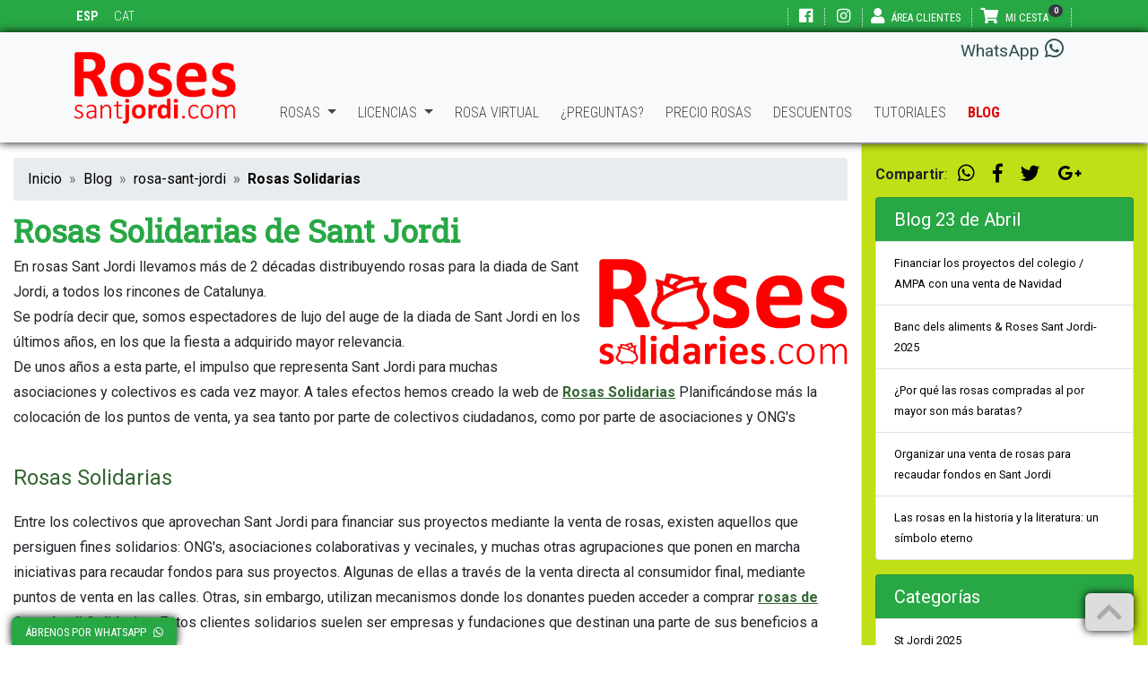

--- FILE ---
content_type: text/html; charset=UTF-8
request_url: https://www.rosessantjordi.com/es/blog-23-abril/rosa-sant-jordi/rosas-solidarias.html
body_size: 14010
content:
<!DOCTYPE html>
<html lang="es">
<head>
<meta http-equiv="content-type" content="text/html; charset=UTF-8">
<title>Rosas Solidarias de Sant Jordi - RosesSantJordi.com</title>
<meta name="viewport" content="width=device-width, initial-scale=1.0">
<meta name="description" content="Rosas Solidarias de Sant Jordi. Una iniciativa solidaria desde rosessantjordi.com, conoce a nuestros colaboradores.">
<!-- Google tag (gtag.js) -->
<script async src="https://www.googletagmanager.com/gtag/js?id=G-00WKQ5ZCC3"></script>
<script>
window.dataLayer = window.dataLayer || [];
function gtag(){dataLayer.push(arguments);}
gtag('js', new Date());
gtag('config', 'G-00WKQ5ZCC3');

const navEntry = performance.getEntriesByType('navigation')[0];
if (navEntry?.name?.includes('#:~:text=')) {
	const match = navEntry.name.match(/#:~:text=([^&]+)/);
	if (match) {
		const text = decodeURIComponent(match[1]);
		gtag('event', 'text_fragment_click', {
			'event_category': 'Search AI',
			'event_label': text,
			'event_source': document.referrer
		});
	}
}
</script>
<!-- Meta Pixel Code -->
<script>
!function(f,b,e,v,n,t,s)
{if(f.fbq)return;n=f.fbq=function(){n.callMethod?
n.callMethod.apply(n,arguments):n.queue.push(arguments)};
if(!f._fbq)f._fbq=n;n.push=n;n.loaded=!0;n.version='2.0';
n.queue=[];t=b.createElement(e);t.async=!0;
t.src=v;s=b.getElementsByTagName(e)[0];
s.parentNode.insertBefore(t,s)}(window, document,'script',
'https://connect.facebook.net/en_US/fbevents.js');
fbq('init', '1167582441486514');
fbq('track', 'PageView');
</script>
<noscript><img height="1" width="1" style="display:none"
src="https://www.facebook.com/tr?id=1167582441486514&ev=PageView&noscript=1"
/></noscript>
<!-- End Meta Pixel Code --> 
<meta property="og:title" content="Rosas Solidarias de Sant Jordi - RosesSantJordi.com">
<meta property="og:type" content="website">
<meta property="og:site_name" content="https://www.rosessantjordi.com">
<meta property="og:description" content="Rosas Solidarias de Sant Jordi. Una iniciativa solidaria desde rosessantjordi.com, conoce a nuestros colaboradores.">
<meta property="og:url" content="https://www.rosessantjordi.com/es/blog-23-abril/rosa-sant-jordi/rosas-solidarias.html">
<meta property="og:image" content="https://www.rosessantjordi.com/uploads/noticias/logo-roses-solidaries-1-o2ofu64k1m81bcysgfgqk5.png">
<meta property="og:image:width" content="277">
<meta property="og:image:height" content="123">
<meta name="twitter:image" content="https://www.rosessantjordi.com/uploads/noticias/logo-roses-solidaries-1-o2ofu64k1m81bcysgfgqk5.png">
<meta name="twitter:card" content="summary_large_image">
<meta name="twitter:title" content="Rosas Solidarias de Sant Jordi - RosesSantJordi.com">
<meta name="twitter:description" content="Rosas Solidarias de Sant Jordi. Una iniciativa solidaria desde rosessantjordi.com, conoce a nuestros colaboradores.">
<link href="https://www.rosessantjordi.com/uploads/noticias/logo-roses-solidaries-1-o2ofu64k1m81bcysgfgqk5.png" rel="image_src">
<link rel="alternate" href="https://www.rosessantjordi.com/ca/blog-23-abril/rosa-sant-jordi" hreflang="ca">
<link rel="canonical" href="https://www.rosessantjordi.com/es/blog-23-abril/rosa-sant-jordi/rosas-solidarias.html">
<link href="./../../../plantillas/css/reset_v279.css" rel="stylesheet" type="text/css">
<link rel="stylesheet" href="https://stackpath.bootstrapcdn.com/bootstrap/4.1.3/css/bootstrap.min.css" integrity="sha384-MCw98/SFnGE8fJT3GXwEOngsV7Zt27NXFoaoApmYm81iuXoPkFOJwJ8ERdknLPMO" crossorigin="anonymous">
<link href="./../../../favicon.ico" rel="shortcut icon" type="image/x-icon">
</head>

<body>

<header>
	<div id="divTop" class="bg-verd fixed-top ombra">
		<div class="container">
			<div class="row no-gutters">
				<div class="col-auto mr-auto d-none d-sm-block">
					<ul class="ulIdiomes mt-1 mt-lg-1">
											<li class="active"><a href="./../../../es/blog-23-abril/rosa-sant-jordi">ESP</a></li>
						<li><a href="./../../../ca/blog-23-abril/rosa-sant-jordi">CAT</a></li>
					                                              
					</ul>
				</div>
				<div class="col-auto">
					<ul class="ulShortcuts mt-1 mt-md-0 mt-lg-1">
											<li class="d-inline-block d-md-none"><a href="https://web.whatsapp.com/send?phone=34633440282&text=Hola, he visto vuestra web y quería información. Mi nombre es " target="_blank" class="my-whatsapp" rel="nofollow"><i class="fab fa-whatsapp fa-1x" aria-hidden="true"></i></a></li>
																<li><a href="https://www.facebook.com/rosassantjordi/" target="_blank"><i class="fab fa-facebook fa-1x ml-md-1" aria-hidden="true"></i></a></li>
						<li><a href="https://www.instagram.com/roses_sant_jordi/" target="_blank"><i class="fab fa-instagram fa-1x ml-md-1" aria-hidden="true"></i></a></li>
						<li>
													<a href="#" onclick="showLogin('login');return false"><i class="fas fa-user fa-1x" aria-hidden="true"></i><small class="ml-2 d-none d-md-inline-block">Área Clientes</small></a>
												</li>
						<li id="divCarroHeaderToggle"><a href="#" onclick="return false"><i class="fas fa-shopping-cart fa-1x" aria-hidden="true"></i><small class="ml-2 mr-3"><span class="d-none d-md-inline-block">Mi cesta</span><span class="badge badge-pill badge-dark" id="myCestaItems" style="position:absolute;top:5px;"><i class="fas fa-sync fa-spin fa-sm"></i></span></small></a></li>
					</ul>
				</div>
			</div>
		</div>
	</div>
	<nav id="navbarTop" class="navbar navbar-expand-lg navbar-light bg-light fixed-top ombra p-0">
		<div id="my-navbar-container" class="container">
			<div id="my-navbar-toggler" class="navbar-toggler" data-toggle="collapse" data-target="#navbarTopToggle" aria-controls="navbarTopToggle" aria-expanded="false" aria-label="Menu principal">
				<span class="navbar-toggler-icon"></span>
			</div>
					<a class="navbar-brand" href="./../../../"><img id="logoTop" src="./../../../plantillas/images/roses-sant-jordi-logo.png" title="Roses Sant Jordi" alt="Rosas Solidarias de Sant Jordi - RosesSantJordi.com"/></a>
			<div class="collapse navbar-collapse" id="navbarTopToggle">
				<ul class="navbar-nav mr-auto mt-2 mt-lg-0">
			                    <li class="dropdown nav-item" id="dropdown_rosas">
						<a href="#" class="dropdown-toggle nav-link" data-toggle="dropdown" role="button" aria-expanded="false">Rosas <span class="caret"></span></a>
                        <ul class="dropdown-menu" role="menu">
                                                            <li class="nav-item"><a class="nav-link" href="./../../../es/venta/rosas.html">Rosas por mayor</a></li>
                                                            <li class="nav-item"><a class="nav-link" href="./../../../es/venta/rosa-freedom-sant-jordi.html">ROSA SANT JORDI</a></li>
                                                            <li class="nav-item"><a class="nav-link" href="./../../../es/venta/rosa-sin-plastico.html">ROSAS SIN PLÁSTICOS</a></li>
                                                            <li class="nav-item"><a class="nav-link" href="./../../../es/venta/rosa-princesa.html">ROSA PRINCESA</a></li>
                                                            <li class="nav-item"><a class="nav-link" href="./../../../es/venta/rosa-chips.html">ROSA CHIPS</a></li>
                                                            <li class="nav-item"><a class="nav-link" href="./../../../es/venta/rosas-para-sant-jordi.html">FREEDOM PRO</a></li>
                                                            <li class="nav-item"><a class="nav-link" href="./../../../es/venta/pack_pack-total-sm-2.html">PACKS ROSAS</a></li>
                                                            <li class="nav-item"><a class="nav-link" href="./../../../es/venta/rosas-colores.html">ROSAS COLORES VARIADOS</a></li>
                                                            <li class="nav-item"><a class="nav-link" href="./../../../es/venta/rosas-azules.html">ROSAS AZULES</a></li>
                                                            <li class="nav-item"><a class="nav-link" href="./../../../es/venta/drac-sant-jordi-2.html">PELUCHES SANT JORDI</a></li>
                                                            <li class="nav-item"><a class="nav-link" href="./../../../es/venta/muerdago-por-mayor.html">MUÉRDAGO por mayor</a></li>
                                                            <li class="nav-item"><a class="nav-link" href="./../../../es/venta/poinsettias-al-por-mayor.html">Poinsettias por Mayor (bandejas sueltas)</a></li>
                                                            <li class="nav-item"><a class="nav-link" href="./../../../es/venta/comprar-abeto-natural-de-navidad.html">Comprar Abeto Natural de Navidad</a></li>
                                                            <li class="nav-item"><a class="nav-link" href="./../../../es/venta/arbolitos-regalo-o-reforestacion.html">Arbolitos regalo o reforestación</a></li>
                                                            <li class="nav-item"><a class="nav-link" href="./../../../es/venta/poinsettia-m14-palets-100-ud.html">Poinsettia M14 (PALETS 100 Ud.)</a></li>
                            						                        </ul>
					</li>
                    <li class="dropdown nav-item" id="dropdown_licencias">
						<a href="#" class="dropdown-toggle nav-link" data-toggle="dropdown" role="button" aria-expanded="false">Licencias <span class="caret"></span></a>
                        <ul class="dropdown-menu" id="dropdown-menu-licencias" role="menu">
                                                            <li class="nav-item"><a class="nav-link" href="./../../../es/licencia-venta-rosas-sant-jordi/licencia-venta-rosas-barcelona-sant-jordi"><span class="txtpermisos">Permisos de venta en: </span>Barcelona</a></li>
                                                            <li class="nav-item"><a class="nav-link" href="./../../../es/licencia-venta-rosas-sant-jordi/tarragona"><span class="txtpermisos">Permisos de venta en: </span>Tarragona</a></li>
                                                            <li class="nav-item"><a class="nav-link" href="./../../../es/licencia-venta-rosas-sant-jordi/terrassa"><span class="txtpermisos">Permisos de venta en: </span>Terrassa</a></li>
                                                            <li class="nav-item"><a class="nav-link" href="./../../../es/licencia-venta-rosas-sant-jordi/sabadell"><span class="txtpermisos">Permisos de venta en: </span>Sabadell</a></li>
                                                            <li class="nav-item"><a class="nav-link" href="./../../../es/licencia-venta-rosas-sant-jordi/girona"><span class="txtpermisos">Permisos de venta en: </span>Girona</a></li>
                                                            <li class="nav-item"><a class="nav-link" href="./../../../es/licencia-venta-rosas-sant-jordi/badalona"><span class="txtpermisos">Permisos de venta en: </span>Badalona</a></li>
                                                            <li class="nav-item"><a class="nav-link" href="./../../../es/licencia-venta-rosas-sant-jordi/cerdanyola-del-valles"><span class="txtpermisos">Permisos de venta en: </span>Cerdanyola del Vallès</a></li>
                                                            <li class="nav-item"><a class="nav-link" href="./../../../es/licencia-venta-rosas-sant-jordi/manresa"><span class="txtpermisos">Permisos de venta en: </span>Manresa</a></li>
                                                            <li class="nav-item"><a class="nav-link" href="./../../../es/licencia-venta-rosas-sant-jordi/martorell"><span class="txtpermisos">Permisos de venta en: </span>Martorell</a></li>
                                                            <li class="nav-item"><a class="nav-link" href="./../../../es/licencia-venta-rosas-sant-jordi/ripollet"><span class="txtpermisos">Permisos de venta en: </span>Ripollet</a></li>
                                                            <li class="nav-item"><a class="nav-link" href="./../../../es/licencia-venta-rosas-sant-jordi/rubi"><span class="txtpermisos">Permisos de venta en: </span>Rubí</a></li>
                                                            <li class="nav-item"><a class="nav-link" href="./../../../es/licencia-venta-rosas-sant-jordi/torello"><span class="txtpermisos">Permisos de venta en: </span>Torelló</a></li>
                                                            <li class="nav-item"><a class="nav-link" href="./../../../es/licencia-venta-rosas-sant-jordi/viladecans"><span class="txtpermisos">Permisos de venta en: </span>Viladecans</a></li>
                                                            <li class="nav-item"><a class="nav-link" href="./../../../es/licencia-venta-rosas-sant-jordi/vilanova-i-la-geltru"><span class="txtpermisos">Permisos de venta en: </span>Vilanova i la Geltrú</a></li>
                                                            <li class="nav-item"><a class="nav-link" href="./../../../es/licencia-venta-rosas-sant-jordi/castelldefels"><span class="txtpermisos">Permisos de venta en: </span>Castelldefels</a></li>
                                                            <li class="nav-item"><a class="nav-link" href="./../../../es/licencia-venta-rosas-sant-jordi/sant-cugat"><span class="txtpermisos">Permisos de venta en: </span>Sant Cugat</a></li>
                                                            <li class="nav-item"><a class="nav-link" href="./../../../es/licencia-venta-rosas-sant-jordi/lleida"><span class="txtpermisos">Permisos de venta en: </span>Lleida</a></li>
                                                            <li class="nav-item"><a class="nav-link" href="./../../../es/licencia-venta-rosas-sant-jordi/el-prat-de-llobregat"><span class="txtpermisos">Permisos de venta en: </span>El Prat de Llobregat</a></li>
                                                            <li class="nav-item"><a class="nav-link" href="./../../../es/licencia-venta-rosas-sant-jordi/hospitalet"><span class="txtpermisos">Permisos de venta en: </span>L' Hospitalet de Llobregat</a></li>
                                                            <li class="nav-item"><a class="nav-link" href="./../../../es/licencia-venta-rosas-sant-jordi/igualada"><span class="txtpermisos">Permisos de venta en: </span>Igualada</a></li>
                                                            <li class="nav-item"><a class="nav-link" href="./../../../es/licencia-venta-rosas-sant-jordi/reus"><span class="txtpermisos">Permisos de venta en: </span>Reus</a></li>
                                                            <li class="nav-item"><a class="nav-link" href="./../../../es/licencia-venta-rosas-sant-jordi/granollers"><span class="txtpermisos">Permisos de venta en: </span>Granollers</a></li>
                                                            <li class="nav-item"><a class="nav-link" href="./../../../es/licencia-venta-rosas-sant-jordi/mataro"><span class="txtpermisos">Permisos de venta en: </span>Mataró</a></li>
                                                            <li class="nav-item"><a class="nav-link" href="./../../../es/licencia-venta-rosas-sant-jordi/sitges"><span class="txtpermisos">Permisos de venta en: </span>Sitges</a></li>
                                                            <li class="nav-item"><a class="nav-link" href="./../../../es/licencia-venta-rosas-sant-jordi/figueres"><span class="txtpermisos">Permisos de venta en: </span>Figueres</a></li>
                                                            <li class="nav-item"><a class="nav-link" href="./../../../es/licencia-venta-rosas-sant-jordi/sta-coloma-de-gramanet"><span class="txtpermisos">Permisos de venta en: </span>Sta Coloma de Gramanet</a></li>
                                                            <li class="nav-item"><a class="nav-link" href="./../../../es/licencia-venta-rosas-sant-jordi/cornella-de-llobregat"><span class="txtpermisos">Permisos de venta en: </span>Cornellà de Llobregat</a></li>
                                                            <li class="nav-item"><a class="nav-link" href="./../../../es/licencia-venta-rosas-sant-jordi/sant-boi"><span class="txtpermisos">Permisos de venta en: </span>Sant Boi</a></li>
                                                            <li class="nav-item"><a class="nav-link" href="./../../../es/licencia-venta-rosas-sant-jordi/sant-feliu-llobregat"><span class="txtpermisos">Permisos de venta en: </span>Sant Feliu Llobregat</a></li>
                                                            <li class="nav-item"><a class="nav-link" href="./../../../es/licencia-venta-rosas-sant-jordi/vic"><span class="txtpermisos">Permisos de venta en: </span>Vic</a></li>
                                                            <li class="nav-item"><a class="nav-link" href="./../../../es/licencia-venta-rosas-sant-jordi/vilafranca-del-penedes"><span class="txtpermisos">Permisos de venta en: </span>Vilafranca del Penedes</a></li>
                                                            <li class="nav-item"><a class="nav-link" href="./../../../es/licencia-venta-rosas-sant-jordi/mollet"><span class="txtpermisos">Permisos de venta en: </span>Mollet</a></li>
                                                            <li class="nav-item"><a class="nav-link" href="./../../../es/licencia-venta-rosas-sant-jordi/generico"><span class="txtpermisos">Permisos de venta en: </span>X - Otras</a></li>
                            								<li class="nav-item"><a href="./../../../es/licencia-venta-rosas-sant-jordi/" class="nav-link">Ver todas las licencias de venta</a></li>
                        </ul>
					</li>
					<li class="nav-item"><a class="nav-link" href="./../../../es/rosa-virtual/">Rosa Virtual</a></li>
				                    <li class="nav-item"><a class="nav-link" href="./../../../es/comprar-y-vender-rosas-sant-jordi/">¿Preguntas?</a></li>
					<li class="nav-item"><a class="nav-link" href="./../../../es/precios-rosas/">Precio Rosas</a></li>
					<li class="nav-item"><a class="nav-link" href="./../../../es/descuentos-rosas-sant-jordi/">Descuentos</a></li>
					<li class="nav-item"><a class="nav-link" href="./../../../es/vender-rosas-en-sant-jordi/">Tutoriales</a></li>
					<li class="nav-item"><a class="nav-link active" href="./../../../es/blog-23-abril/">Blog</a></li>
								</ul>
				<ul class="navbar-nav navbar-right d-md-none">
									<li class="nav-item"><a href="./../../../ca/blog-23-abril/rosa-sant-jordi" class="nav-link">CAT</a></li>
					<li class="nav-item active"><a href="./../../../es/blog-23-abril/rosa-sant-jordi" class="nav-link">ESP</a></li>
								</ul>
			</div>
					<div class="my-navbar-phone">
							<a href="https://web.whatsapp.com/send?phone=34633440282&text=Hola, he visto vuestra web y quería información. Mi nombre es " target="_blank" class="my-whatsapp ml-2" rel="nofollow"><span class="fs08">WhatsApp</span> <i class="fab fa-whatsapp fa-1x" aria-hidden="true"></i></a>
						</div>
					<div id="divCarroHeader" class="container-fluid p-3">
				<div id="cabecera-cesta"></div>
			</div>
		</div>
	</nav>
</header>




<div class="row no-gutters mb-2" id="blogContent">
	<div class="col-12 col-lg-9">
		<div class="container-fluid">
			<nav class="myBreadcrumb mt-3 myNoPrint">
				<ol class="breadcrumb mx-0">
					<li class="breadcrumb-item"><a href="./../../../">Inicio</a> </li>
					<li class="breadcrumb-item"><a href="./../../../es/blog-23-abril/">Blog</a></li>
					<li class="breadcrumb-item"><a href="./../../../es/blog-23-abril/rosa-sant-jordi">rosa-sant-jordi</a></li>
					<li class="breadcrumb-item active"><a href="./rosas-solidarias.html">Rosas Solidarias</a></li>
				</ol>
			</nav>
			<h1 class="font-titol"><strong>Rosas Solidarias de Sant Jordi</strong></h1>
					<div class="row">	
				<div class="col">
									<div class="d-inline myImgResponsive myTextAmbLinkVerd">
						<img src="./../../../uploads/noticias/logo-roses-solidaries-1-o2ofu64k1m81bcysgfgqk5.png" alt="Rosas Solidarias" class="img_res_22">
						<p>En rosas Sant Jordi llevamos más de 2 décadas distribuyendo rosas para la diada de Sant Jordi, a todos los rincones de Catalunya.<br />Se podría decir que, somos espectadores de lujo del auge de la diada de Sant Jordi en los últimos años, en los que la fiesta a adquirido mayor relevancia.<br />De unos años a esta parte, el impulso que representa Sant Jordi para muchas asociaciones y colectivos es cada vez mayor. A tales efectos hemos creado la web de <a title="Rosas Solidarias de Sant Jordi" href="https://rosassolidarias.com/" target="_blank" rel="noopener">Rosas Solidarias</a> Planificándose más la colocación de los puntos de venta, ya sea tanto por parte de colectivos ciudadanos, como por parte de asociaciones y ONG's</p>
<h2>Rosas Solidarias</h2>
<p>Entre los colectivos que aprovechan Sant Jordi para financiar sus proyectos mediante la venta de rosas, existen aquellos que persiguen fines solidarios: ONG's, asociaciones colaborativas y vecinales, y muchas otras agrupaciones que ponen en marcha iniciativas para recaudar fondos para sus proyectos. Algunas de ellas a través de la venta directa al consumidor final, mediante puntos de venta en las calles. Otras, sin embargo, utilizan mecanismos donde los donantes pueden acceder a comprar <a href="https://rosassolidarias.com/" target="_blank" rel="noopener">rosas de Sant Jordi Solidarias</a>. Estos clientes solidarios suelen ser empresas y fundaciones que destinan una parte de sus beneficios a esta labor social.</p>
<h2>Rosas Solidarias de Rosessantjordi.com</h2>
<p>Desde nuestro nacimiento, colaboramos activamente con asociaciones y entidades brindando nuestra infraestructura y recursos logísticos, experiencia y facilidades económicas para que estas puedan rentabilizar de la mejor manera su campaña de venta de rosas en Sant Jordi.</p>
<p>Así nuestras líneas de colaboración con las diferentes asociaciones son:</p>
<ul>
<li><strong>Descuentos directos:</strong> Ponemos a disposición de las asociaciones descuentos directos sobre todos los productos de nuestro catálogo. Es nuestro aporte para que la Asociación obtenga mayores beneficios en la venta de rosas.</li>
<li><strong>Donaciones directas:</strong> Con algunas de ellas tenemos acuerdos, donde aportamos donaciones directas como empresa para la financiación de los proyectos.</li>
<li>También hemos implementado un sistema según el cual, las empresas o usuarios pueden <strong>comprar directamente las rosas</strong> a través de nuestra infraestructura. El importe <strong>INTEGRO</strong> del beneficio de esas ventas van a parar directamente a la asociación colaboradora.</li>
<li><strong>Apoyo e infraestructura:</strong> aportamos nuestra experiencia a los proyectos de algunas asociaciones, facilitando la infraestructura logística para el envío de las rosas a sus diferentes puntos de venta.</li>
</ul>
<h3>Algunas de nuestras asociaciones colaboradoras:</h3>
<h2><img class="" style="display: block; margin-left: auto; margin-right: auto;" src="https://www.rosessantjordi.com/uploads/editor/casals-dels-infants.jpg?1549905108723" alt="Casal dels Infants" width="300" height="250" />Casal dels Infants</h2>
<p>Asociación nacida el año 1983 en el Barrio del Raval de Barcelona, y actualmente extendida por Cataluña, impulsa la educación en los niños y jóvenes ( y sus familias) con riesgo de exclusión social en todos los ámbitos donde está presente.</p>
<p> </p>
<p> <img class="" style="display: block; margin-left: auto; margin-right: auto;" src="https://www.rosessantjordi.com/uploads/editor/avan-150x150.jpg?1549905561446" alt="rosas Solidarias AVAN" width="150" height="150" /></p>
<h2 class="elementor-image-box-title">Associació AVAN</h2>
<p class="elementor-image-box-description">Soporte a personas afectadas por enfermedades neurológicas. Conoce y colabora con el proyecto de Asociación AVAN.</p>
<p class="elementor-image-box-description"> </p>
<p class="elementor-image-box-description"><img class="" style="display: block; margin-left: auto; margin-right: auto;" src="https://www.rosessantjordi.com/uploads/editor/eqmon-1-150x150.jpg?1549905617757" alt="Rosa Solidaria Asociciació Eqmon" width="150" height="150" /></p>
<h2 class="elementor-image-box-title">Asociación Eqmon</h2>
<p class="elementor-image-box-description">Apoyo y ayuda para el cuarto mundo. Mucho más cerca de casa de lo que imaginas. ¿Que podemos hacer todos para colaborar?</p>
<p class="elementor-image-box-description"> </p>
<p class="elementor-image-box-description"><img class="" style="display: block; margin-left: auto; margin-right: auto;" src="https://www.rosessantjordi.com/uploads/editor/entandem-150x150.jpg?1549905743439" alt="Rosa Solidaria Entandem Asociació" width="150" height="150" /></p>
<h2 class="elementor-image-box-title">Proyecto enTàndem</h2>
<p class="elementor-image-box-description">Un proyecto de mentoría social donde un universitario hace de referente a un niño o adolescente con dificultades personales o sociales.</p>
<p class="elementor-image-box-description"><img class="" style="display: block; margin-left: auto; margin-right: auto;" src="https://www.rosessantjordi.com/uploads/editor/casal-dels-infants.jpg?1549905793198" alt="Asociacion Tot Per Tu roses Solidaries" width="199" height="166" /></p>
<h2 class="elementor-image-box-title">Tot per Tu</h2>
<p class="elementor-image-box-description">Familias con hijos con necesidades especiales, que buscan, juntos, herramientas y experiencias para que vivan en libertad, dignidad y felicidad.</p>
<p class="elementor-image-box-description"> </p>
<p class="elementor-image-box-description"><img class="" style="display: block; margin-left: auto; margin-right: auto;" src="https://www.rosessantjordi.com/uploads/editor/fundacio-adama-150x150.jpg?1549905861342" alt="Asociación Adama Rosas Solidarias" width="150" height="150" /></p>
<h2 class="elementor-image-box-title">Fundación Adama</h2>
<p class="elementor-image-box-description">Adama busca integrar a todas las personas a una vida feliz. Creen que todo el mundo puede conseguirlo.</p>
<p class="elementor-image-box-description"> </p>
<p class="elementor-image-box-description"><img class="" style="display: block; margin-left: auto; margin-right: auto;" src="https://www.rosessantjordi.com/uploads/editor/casal-del-barri-bac-de-roda.jpg?1549905907883" alt="Casal del Barri Bac de Roda Rosas Solidarias" width="184" height="153" /></p>
<h4 class="elementor-image-box-title">Casal barri bac de Roda</h4>
<p class="elementor-image-box-description">Casal del barri Bac de roda. Un espacio público gestionado por la Asociación Bac de Roda.</p>
<p class="elementor-image-box-description"> </p>
<p class="elementor-image-box-description">Si perteneces a una asociación y quieres ponerte en contacto con nosotros, envíanos un email o ponte en contacto desde los formularios de esta web.</p>
<p class="elementor-image-box-description">Si quieres colaborar con alguna asociación también puedes ponerte en contacto con nosotros y con gusto les trasladaremos tu ofrecimiento.</p>
<p class="elementor-image-box-description">Si quieres conocer más sobre las asociaciones con las que colaboramos, visita: <a title="Ir a Rosas Solidarias" href="https://rosassolidarias.com/" target="_blank" rel="noopener">https://rosassolidarias.com</a>.</p>
<p class="elementor-image-box-description"> </p>
<div style="background-color: #e5ffc1; padding: 17px; font-family: Verdana, Geneva, sans-serif; font-size: 12pt; color: #3a3a3a; text-align: left;">
<h3 style="color: #28a645; font-weight: 600; padding: 10px;">Te interesa:</h3>
<p><a title="Vendo rosas de Sant Jordi" href="https://www.rosessantjordi.com/es/blog-23-abril/permisos-venta-rosas/5-pasos-tramitar-licencia-sant-jordi.html" rel="noopener">Vendo Rosas</a> - Donde comprar rosas baratas y de calidad</p>
<p><a title="Sant Jordi Fecha, ¿Cuándo cae Sant Jordi el 2019?" href="https://www.rosessantjordi.com/es/sant-jordi-2019/" rel="noopener">Sant Jordi fecha</a> - Sant Jordi 2020</p>
<p><a title="venta Rosas. Donde comprar tus rosas en Sant Jordi" href="https://www.rosessantjordi.com/" rel="noopener">Venta Rosas</a> - ¡Reserva el mejor precio de la rosa de Sant Jordi 2020!</p>
<p><a title="Rosas Venta" href="https://www.rosessantjordi.com/es/licencia-venta-rosas-sant-jordi/" target="_blank" rel="noopener">Rosas para venta</a> - Licencia para Venta de rosas</p>
<p><a title="Precio de las rosas - Mayoristas" href="https://www.rosessantjordi.com/es/mayorista-rosas/" target="_blank" rel="noopener">Precio de las rosas</a> - Mayorista de Rosas Sant Jordi </p>
<p><a title="Rosas para Mamá" href="https://www.rosessantjordi.com/es/blog-23-abril/rosas-dia-de-la-madre/rosas-dia-de-la-madre.html" target="_blank" rel="noopener">Rosas Día de la madre</a> - Rosas para mama.</p>
</div>					</div>
				</div>
			</div>
					<div class="row my-3">
				<div class="col">
									<button type="button" class="btn btn-warning mr-2 mt-2" disabled>rosas</button>
									<button type="button" class="btn btn-warning mr-2 mt-2" disabled>Sant Jordi</button>
									<button type="button" class="btn btn-warning mr-2 mt-2" disabled>rosas solidarias</button>
									<button type="button" class="btn btn-warning mr-2 mt-2" disabled>vender rosas</button>
								</div>
			</div>
					<div class="row my-3">
				<div class="col">
					
<h3 class="mt-3">Comentarios:</h3>
<hr>

<div class="small px-2">
	<p><p>Hola, somos una Club Social donde trabajamos con personas que conviven con algún tipo de trastorno mental y este año nos gustaría poner una paradita de rosas. Hemos podido ver en vuestra web el tema de la rosa solidaria y nos gustaría saber como podemos participar para vender rosas el día de Sant Jordi.<br /> <br /> Esperamos su respuesta,<br /> <br /> Muchas gracias</p>
<p>RESPUESTA: </p>
<p>Hola!</p>
<p>Estaremos encantados de colaborar! Os envío la info a vuestro mail.</p>
<p>Saludos! </p>
<p>Francisco</p></p><br>
	Escrito por <strong>Club Social Torrassa</strong>, 
	el 20/3/2019 a las 13:33</div>
<hr>

	
<div class="row">
	<div class="col-12 col-md-6">
		<div class="bg-xclar rodo p-2">
			<form name="formComentariosBlog" id="formComentariosBlog" method="post" action="/es/blog-23-abril/rosa-sant-jordi/rosas-solidarias.html">
				<div id="formComentariosBlog-error" class="alert text-center  small mb-2 oculto"></div>

				<p><input type="text" name="comm-usuario" id="comm-usuario" class="form-control form-control-sm" placeholder="* Nombre" value="" maxlength="200" required></p>
				<p><input type="email" name="comm-email" id="comm-email" class="form-control form-control-sm" placeholder="* Email" value="" maxlength="200" required></p>
				<p><p><textarea name="comm-comentarios" id="comm-comentarios" class="form-control form-control-sm" placeholder="* Comentarios" required></textarea></p>
				<script src='https://www.google.com/recaptcha/api.js?hl=es'></script>
				<div class="g-recaptcha" data-sitekey="6LcUi0UqAAAAAG8TCUeT_koGsLoypbUYA9mjn9GO"></div>
				<div class="form-check my-2">
					<input class="form-check-input" type="checkbox" name="form-contacto-politica" id="form-contacto-politica" value="1" required>
					<label class="form-check-label" for="form-contacto-politica"><span class="small">He leído y acepto la <a href="./../../../es/comprar-y-vender-rosas-sant-jordi/?f=politica-proteccion-datos" target="_blank">Política de Privacidad</a></span></label>
				</div>
				<p><input type="submit" value="Enviar" class="btn btn-custom btn-block"></p>
				<input type="hidden" name="opcomment" value="insertar">
			</form>
		</div>
	</div>
</div>
				</div>
			</div>
		</div>
	</div>
	
	<div class="col-12 col-lg-3 col-xl-3 bg-custom border">
		
<div class="container-fluid">
	<div class="row">
		<div class="col-12 pt-4">
			<div>
				<b>Compartir</b>:
				<a href="https://web.whatsapp.com/send?text=Rosas Solidarias de Sant Jordi - RosesSantJordi.com%3A https%3A%2F%2Fwww.rosessantjordi.com%2Fes%2Fblog-23-abril%2Frosa-sant-jordi%2Frosas-solidarias.html" target="_blank" rel="nofollow"><i class="fab fa-whatsapp fa-lg mx-2" title="Whatsapp"></i></a>
				<a href="https://www.facebook.com/share.php?u=https%3A%2F%2Fwww.rosessantjordi.com%2Fes%2Fblog-23-abril%2Frosa-sant-jordi%2Frosas-solidarias.html" target="_blank" rel="nofollow"><i class="fab fa-facebook-f fa-lg mx-2" title="Facebook"></i></a>
				<a href="https://www.twitter.com/share?url=https%3A%2F%2Fwww.rosessantjordi.com%2Fes%2Fblog-23-abril%2Frosa-sant-jordi%2Frosas-solidarias.html&amp;text=Rosas+Solidarias+de+Sant+Jordi+-+RosesSantJordi.com" target="_blank" rel="nofollow"><i class="fab fa-twitter fa-lg mx-2" title="Twitter"></i></a>
				<a href="https://plus.google.com/share?url=https%3A%2F%2Fwww.rosessantjordi.com%2Fes%2Fblog-23-abril%2Frosa-sant-jordi%2Frosas-solidarias.html" target="_blank" rel="nofollow"><i class="fab fa-google-plus-g fa-lg mx-2" title="Google+"></i></a>
			</div>
					<div class="my-3 small">
				<ul class="list-group mx-0">
					<li class="list-group-item bg-verd text-white"><h5 class="mb-0">Blog 23 de Abril</h5></li>
									<li class="list-group-item list-group-item-action"><a href="./../../../es/blog-23-abril/poinsettia-planta-de-navidad/financiar-los-proyectos-del-colegio-ampa-con-u.html" rel="nofollow">Financiar los proyectos del colegio / AMPA con una venta de Navidad</a></li>
									<li class="list-group-item list-group-item-action"><a href="./../../../es/blog-23-abril/san-jordi/banc-dels-aliments-roses-sant-jordi-2025.html" rel="nofollow">Banc dels aliments &amp; Roses Sant Jordi-2025</a></li>
									<li class="list-group-item list-group-item-action"><a href="./../../../es/blog-23-abril/san-jordi/rosas-compradas-al-por-mayor-baratas.html" rel="nofollow">¿Por qué las rosas compradas al por mayor son más baratas?</a></li>
									<li class="list-group-item list-group-item-action"><a href="./../../../es/blog-23-abril/parada-venta-de-rosas-barcelona/recaudar-fondos-sant-jordi.html" rel="nofollow">Organizar una venta de rosas para recaudar fondos en Sant Jordi</a></li>
									<li class="list-group-item list-group-item-action"><a href="./../../../es/blog-23-abril/san-jordi/rosas-historia-literatura.html" rel="nofollow">Las rosas en la historia y la literatura: un símbolo eterno</a></li>
								</ul>
			</div>
							<div class="my-3 small">
				<ul class="list-group mx-0">
					<li class="list-group-item bg-verd text-white"><h5 class="mb-0">Categorías</h5></li>
								<li class="list-group-item list-group-item-action"><a href="./../../../es/blog-23-abril/san-jordi" rel="nofollow">St Jordi  2025</a></li>
								<li class="list-group-item list-group-item-action"><a href="./../../../es/blog-23-abril/vender-rosas" rel="nofollow">Vender Rosas</a></li>
								<li class="list-group-item list-group-item-action"><a href="./../../../es/blog-23-abril/poinsettia-planta-de-navidad" rel="nofollow">Poinsettia - Planta de Navidad</a></li>
								<li class="list-group-item list-group-item-action"><a href="./../../../es/blog-23-abril/celebraciones-y-eventos" rel="nofollow">Celebraciones y eventos</a></li>
								<li class="list-group-item list-group-item-action"><a href="./../../../es/blog-23-abril/ramo-de-rosas" rel="nofollow">Ramo de Rosas</a></li>
								<li class="list-group-item list-group-item-action"><a href="./../../../es/blog-23-abril/rosas-dia-de-la-madre" rel="nofollow">Rosas día de la madre</a></li>
								<li class="list-group-item list-group-item-action bg-warning"><a href="./../../../es/blog-23-abril/rosa-sant-jordi" rel="nofollow">rosa-sant-jordi</a></li>
								<li class="list-group-item list-group-item-action"><a href="./../../../es/blog-23-abril/parada-venta-de-rosas-barcelona" rel="nofollow">Tu Parada de Rosas en Barcelona</a></li>
								<li class="list-group-item list-group-item-action"><a href="./../../../es/blog-23-abril/concurso-sant-jordi" rel="nofollow">Concursos</a></li>
								<li class="list-group-item list-group-item-action"><a href="./../../../es/blog-23-abril/permisos-venta-rosas" rel="nofollow">Permisos</a></li>
								<li class="list-group-item list-group-item-action"><a href="./../../../es/blog-23-abril/navidad" rel="nofollow">Navidad</a></li>
							</ul>
			</div>
					<div class="my-3 card">
				<div class="card-header">
					<p class="small"><b>Regístrate y te avisaremos a tu email</b><br>
					Te avisaremos cuando se abran los plazos de presentación de documentos, ofertas y noticias relevantes sobre Sant Jordi</p>
				</div>
				<div class="card-body">
					<form name="formRegistroBlog" id="formRegistroBlog" action="" method="post" onsubmit="return checkRegistroPost(this);">
						<div id="formRegistroBlog-error" class="alert small mb-2 oculto"></div>
						<input type="email" name="formRegistroBlogEmail" id="formRegistroBlogEmail" value="" placeholder="Tu email" class="form-control form-control-sm mb-1" required>
						<div class="form-check my-2">
							<input class="form-check-input" type="checkbox" name="form-blog-politica" id="form-blog-politica" value="1" required>
							<label class="form-check-label" for="form-blog-politica"><span class="small">He leído y acepto la <a href="./../../../es/comprar-y-vender-rosas-sant-jordi/?f=politica-proteccion-datos" target="_blank">Política de Privacidad</a></span></label>
						</div>
						<input type="submit" value="Recibir avisos" class="btn btn-custom btn-block">
					</form>
				</div>
			</div>
					<div class="bg-white text-center rodo myImgResponsive my-3">
				<a href="https://www.rosessantjordi.com/es/rosa-virtual/"><img src="./../../../uploads/noticiasbanner_mono/rosa-virtual-postal-de-sant-jordi.webp" alt="Rosa Virtual Sant Jordi" /></a>
			</div>
				</div>
	</div>
</div>	</div>
</div>


<div class="gallery js-flickity my-2 no-border-top" data-flickity-options='{ "imagesLoaded": true, "cellAlign": "center", "contain": true, "freeScroll": true, "wrapAround": true, "autoPlay": true,  "prevNextButtons": true, "pageDots": false, "adaptiveHeight": false}'>
		<div class="gallery-cell col-xl-2 col-lg-2 col-md-2 col-sm-3 col-xs-4 align-middle border p-2 m-2 text-center font-cond-bold">
		<a href="./../../../es/venta/rosa-freedom-sant-jordi.html"><img src="./../../../uploads/articulos/rosas-sant-jordi__270.webp" class="img-fluid gallery-cell-image mb-2" alt="ROSA SANT JORDI"></a>
		<br><a href="./../../../es/venta/rosa-freedom-sant-jordi.html" class="verd">ROSA SANT JORDI</a>
		<p class="small myCarruselItem">CAJAS DE 75 UNIDADES AL POR MAYOR</p>
		</div>
		<div class="gallery-cell col-xl-2 col-lg-2 col-md-2 col-sm-3 col-xs-4 align-middle border p-2 m-2 text-center font-cond-bold">
		<a href="./../../../es/venta/rosa-sin-plastico.html"><img src="./../../../uploads/articulos/rosa-libre-plasticos-home__270.webp" class="img-fluid gallery-cell-image mb-2" alt="ROSAS SIN PLÁSTICOS"></a>
		<br><a href="./../../../es/venta/rosa-sin-plastico.html" class="verd">ROSAS SIN PLÁSTICOS</a>
		<p class="small myCarruselItem">Cajas 75 u. Bolsa de material Biodegradable.</p>
		</div>
		<div class="gallery-cell col-xl-2 col-lg-2 col-md-2 col-sm-3 col-xs-4 align-middle border p-2 m-2 text-center font-cond-bold">
		<a href="./../../../es/venta/rosa-princesa.html"><img src="./../../../uploads/articulos/rosa-princesa-home-3__270.webp" class="img-fluid gallery-cell-image mb-2" alt="ROSA PRINCESA"></a>
		<br><a href="./../../../es/venta/rosa-princesa.html" class="verd">ROSA PRINCESA</a>
		<p class="small myCarruselItem">Rosa con acabado de florista y bolsas BIO</p>
		</div>
		<div class="gallery-cell col-xl-2 col-lg-2 col-md-2 col-sm-3 col-xs-4 align-middle border p-2 m-2 text-center font-cond-bold">
		<a href="./../../../es/venta/rosa-chips.html"><img src="./../../../uploads/articulos/rosa-chips-home-logo-bio-1__270.webp" class="img-fluid gallery-cell-image mb-2" alt="ROSA CHIPS"></a>
		<br><a href="./../../../es/venta/rosa-chips.html" class="verd">ROSA CHIPS</a>
		<p class="small myCarruselItem">ROSA CHIPS CAJAS 100 U.</p>
		</div>
		<div class="gallery-cell col-xl-2 col-lg-2 col-md-2 col-sm-3 col-xs-4 align-middle border p-2 m-2 text-center font-cond-bold">
		<a href="./../../../es/venta/rosas-para-sant-jordi.html"><img src="./../../../uploads/articulos/rosas-sant-jordi-pro-h-3-bio__270.jpg" class="img-fluid gallery-cell-image mb-2" alt="FREEDOM PRO"></a>
		<br><a href="./../../../es/venta/rosas-para-sant-jordi.html" class="verd">FREEDOM PRO</a>
		<p class="small myCarruselItem">Rosa Acabado Profesional x Cajas 100 u.</p>
		</div>
		<div class="gallery-cell col-xl-2 col-lg-2 col-md-2 col-sm-3 col-xs-4 align-middle border p-2 m-2 text-center font-cond-bold">
		<a href="./../../../es/venta/rosas-colores.html"><img src="./../../../uploads/articulos/rosas-colores-variados-logobio__270.jpg" class="img-fluid gallery-cell-image mb-2" alt="ROSAS COLORES VARIADOS"></a>
		<br><a href="./../../../es/venta/rosas-colores.html" class="verd">ROSAS COLORES VARIADOS</a>
		<p class="small myCarruselItem">Rosas por mayor en colores variados para Sant Jordi.</p>
		</div>
		<div class="gallery-cell col-xl-2 col-lg-2 col-md-2 col-sm-3 col-xs-4 align-middle border p-2 m-2 text-center font-cond-bold">
		<a href="./../../../es/venta/rosas-azules.html"><img src="./../../../uploads/articulos/rosa-sant-jordi-azul_logobio-2__270.jpg" class="img-fluid gallery-cell-image mb-2" alt="ROSAS AZULES"></a>
		<br><a href="./../../../es/venta/rosas-azules.html" class="verd">ROSAS AZULES</a>
		<p class="small myCarruselItem">Caja de 50 rosas azules montadas.</p>
		</div>
		<div class="gallery-cell col-xl-2 col-lg-2 col-md-2 col-sm-3 col-xs-4 align-middle border p-2 m-2 text-center font-cond-bold">
		<a href="./../../../es/venta/drac-sant-jordi-2.html"><img src="./../../../uploads/articulos/peluches-sant-jordi-dragon-princesa-caballero__270.webp" class="img-fluid gallery-cell-image mb-2" alt="PELUCHES SANT JORDI"></a>
		<br><a href="./../../../es/venta/drac-sant-jordi-2.html" class="verd">PELUCHES SANT JORDI</a>
		<p class="small myCarruselItem">Peluches de Sant Jordi</p>
		</div>
		<div class="gallery-cell col-xl-2 col-lg-2 col-md-2 col-sm-3 col-xs-4 align-middle border p-2 m-2 text-center font-cond-bold">
		<a href="./../../../es/venta/muerdago-por-mayor.html"><img src="./../../../uploads/articulos/muerdago-por-mayor__270.webp" class="img-fluid gallery-cell-image mb-2" alt="MUÉRDAGO por mayor"></a>
		<br><a href="./../../../es/venta/muerdago-por-mayor.html" class="verd">MUÉRDAGO por mayor</a>
		<p class="small myCarruselItem">En cajas de 25 unidades</p>
		</div>
		<div class="gallery-cell col-xl-2 col-lg-2 col-md-2 col-sm-3 col-xs-4 align-middle border p-2 m-2 text-center font-cond-bold">
		<a href="./../../../es/venta/poinsettias-al-por-mayor.html"><img src="./../../../uploads/articulos/poinsettias-al-por-mayor__270.webp" class="img-fluid gallery-cell-image mb-2" alt="Poinsettias por Mayor (bandejas sueltas)"></a>
		<br><a href="./../../../es/venta/poinsettias-al-por-mayor.html" class="verd">Poinsettias por Mayor (bandejas sueltas)</a>
		<p class="small myCarruselItem">Tres tamaños, Pequeña, Mediana o Grande.</p>
		</div>
	</div>

<div id="divBotttom" class="container-fluid bg-fosc white py-4 ombra">
	<div id="divFooter" class="container">
		<div class="row justify-content-center no-gutters">
			<div class="col-12">
				<div class="titol font-titol-bold custom mb-4" style="font-size:1.5em"><a href="./../../../es/blog-23-abril/" class="custom">Blog 23 de Abril</a></div>
				<div class="container-fluid">
															<div class="row no-gutter">
												<div class="col col-lg-6 p-0 pl-2">
								<ul id="ulBlogFooter" class="list-unstyled">
									<li class="media mb-3">
										<img class="mr-3 my-2 rodo" width="" height="" src="./../../../uploads/noticias/mercadillo-7__116.png" alt="Financiar los proyectos del colegio / AMPA con una venta de Navidad">
										<div class="media-body mr-3">
											<div class="titol-nota-blog my-lg-2"><a href="./../../../es/blog-23-abril/poinsettia-planta-de-navidad/financiar-los-proyectos-del-colegio-ampa-con-u.html">Financiar los proyectos del colegio / AMPA con una venta de Navidad</a></div>
											<p>Mercat Nadal escola Flor de Pasqua</p>
										</div>
									</li>
								</ul>
							</div>
																					<div class="col col-lg-6 p-0 pr-2">
								<ul id="ulBlogFooter" class="list-unstyled">
									<li class="media mb-3">
										<img class="mr-3 my-2 rodo" width="" height="" src="./../../../uploads/noticias/banc-dels-aliments-roses-sant-jordi-2025__116.jpg" alt="Banc dels aliments &amp; Roses Sant Jordi-2025">
										<div class="media-body mr-3">
											<div class="titol-nota-blog my-lg-2"><a href="./../../../es/blog-23-abril/san-jordi/banc-dels-aliments-roses-sant-jordi-2025.html">Banc dels aliments &amp; Roses Sant Jordi-2025</a></div>
											<p>Roses Sant Jordi y el Banc dels Aliments: 2.400 litros de leche solidarios.</p>
										</div>
									</li>
								</ul>
							</div>
											</div>
																				<div class="row no-gutter">
												<div class="col col-lg-6 p-0 pl-2">
								<ul id="ulBlogFooter" class="list-unstyled">
									<li class="media mb-3">
										<img class="mr-3 my-2 rodo" width="" height="" src="./../../../uploads/noticias/rosas-compradas-al-por-mayor-son-mas-baratas__116.webp" alt="¿Por qué las rosas compradas al por mayor son más baratas?">
										<div class="media-body mr-3">
											<div class="titol-nota-blog my-lg-2"><a href="./../../../es/blog-23-abril/san-jordi/rosas-compradas-al-por-mayor-baratas.html">¿Por qué las rosas compradas al por mayor son más baratas?</a></div>
											<p>¿Por qué las rosas compradas al por mayor son más baratas? Beneficios y diferencias con la compra al detalle</p>
										</div>
									</li>
								</ul>
							</div>
																					<div class="col col-lg-6 p-0 pr-2">
								<ul id="ulBlogFooter" class="list-unstyled">
									<li class="media mb-3">
										<img class="mr-3 my-2 rodo" width="" height="" src="./../../../uploads/noticias/como-vender-rosas-en-sant-jordi-para-recaudar__116.webp" alt="Organizar una venta de rosas para recaudar fondos en Sant Jordi">
										<div class="media-body mr-3">
											<div class="titol-nota-blog my-lg-2"><a href="./../../../es/blog-23-abril/parada-venta-de-rosas-barcelona/recaudar-fondos-sant-jordi.html">Organizar una venta de rosas para recaudar fondos en Sant Jordi</a></div>
											<p>Descubre cómo vender rosas en Sant Jordi para recaudar fondos. Consejos sobre permisos, compra al por mayor, logística y estrategias de venta.</p>
										</div>
									</li>
								</ul>
							</div>
											</div>
																				<div class="row no-gutter">
												<div class="col col-lg-6 p-0 pl-2">
								<ul id="ulBlogFooter" class="list-unstyled">
									<li class="media mb-3">
										<img class="mr-3 my-2 rodo" width="" height="" src="./../../../uploads/noticias/captura-de-pantalla-2025-01-23-092653__116.png" alt="Las rosas en la historia y la literatura: un símbolo eterno">
										<div class="media-body mr-3">
											<div class="titol-nota-blog my-lg-2"><a href="./../../../es/blog-23-abril/san-jordi/rosas-historia-literatura.html">Las rosas en la historia y la literatura: un símbolo eterno</a></div>
											<p>Descubre cómo las rosas han inspirado mitos, literatura y tradiciones como Sant Jordi. Un símbolo eterno de amor y belleza que sigue presente hoy.</p>
										</div>
									</li>
								</ul>
							</div>
																					<div class="col col-lg-6 p-0 pr-2">
								<ul id="ulBlogFooter" class="list-unstyled">
									<li class="media mb-3">
										<img class="mr-3 my-2 rodo" width="" height="" src="./../../../uploads/noticias/donde-comprar-rosas-baratas__116.webp" alt="¿Dónde comprar rosas baratas al por mayor?">
										<div class="media-body mr-3">
											<div class="titol-nota-blog my-lg-2"><a href="./../../../es/blog-23-abril/rosa-sant-jordi/donde-comprar-rosas-baratas.html">¿Dónde comprar rosas baratas al por mayor?</a></div>
											<p>Descubre dónde comprar rosas baratas para revender en Sant Jordi y otros eventos. Calidad garantizada con la mejor rosa: Freedom A1. ¡Infórmate aquí!</p>
										</div>
									</li>
								</ul>
							</div>
											</div>
													</div>
			</div>
		</div>
		<hr>
		<div class="row justify-content-center no-gutters">
			<div class="col-12">
				<ul class="ulMenuFooter">
									<li><a href="./../../../es/comprar-y-vender-rosas-sant-jordi/">FAQ</a></li>
					<li><a href="./../../../es/comprar-y-vender-rosas-sant-jordi/?f=condiciones-servicio">Condiciones del servicio</a></li>
					<li><a href="./../../../es/comprar-y-vender-rosas-sant-jordi/?f=politica-proteccion-datos">Política de Privacidad</a></li>
									<li><a href="./../../../es/gana-dinero-sant-jordi/">Trabaja con nosotros</a></li>
									<li><a href="./../../../es/precios-transporte/">Precios transporte</a></li>
					<li><a href="./../../../es/bolsas-rosas-sant-jordi/">Bolsas Rosas Sant Jordi</a></li>
					<li><a href="./../../../es/rosa-virtual/">Rosa Virtual</a></li>
				</ul>
				<hr>
				<ul class="ulMenuFooter">
									<li><a href="./../../../es/sangre-de-dragon/">Sangre de Dragón</a></li>
					<li><a href="./../../../es/vender-rosas-en-sant-jordi/">Vender rosas en Sant Jordi - Tutoriales</a></li>
					<li><a href="./../../../es/sant-jordi-2025/">Sant Jordi 2025</a></li>
					<li><a href="./../../../es/leyenda-de-sant-jordi/">La leyenda de Sant Jordi</a></li>
					<li><a href="./../../../es/sorteo-rrss/">Sorteo RR.SS.</a></li>
				</ul>
				<hr>
				<ul class="ulMenuFooter">
					<li><a href="./../../../es/ventajas-rosas-sant-jordi/">Ventajas</a></li>
					<li><a href="./../../../es/ventas-anticipadas/">Tu propia web</a></li>
									<li><a href="https://www.rosessantjordi.com/es/blog-23-abril/vender-rosas/precio-de-una-rosa-en-sant-jordi.html">Precio de una rosa en Sant Jordi</a></li>
					<li><a href="https://www.rosessantjordi.com/es/venta/rosa-freedom-sant-jordi.html">Rosa de Sant Jordi</a></li>
									<li><a href="./../../../es/licencia-venta-rosas-sant-jordi/licencia-venta-rosas-barcelona-sant-jordi">Vender rosas Sant Jordi Barcelona</a></li>
					<li><a href="./../../../es/precios-rosas/">Precio de las Rosas</a></li>
				</ul>
				<hr>
				<ul class="ulMenuFooter">
					<li><a href="./../../../es/contacto/">Contacto</a></li>
					<li><a href="./../../../es/licencia-venta-rosas-sant-jordi/licencia-venta-rosas-barcelona-sant-jordi">Licencia Barcelona</a></li>
					<li><a href="./../../../es/licencia-venta-rosas-sant-jordi/">Licencia de Venta de Rosas</a></li>
					<li><a href="https://www.rosessantjordi.com/rosas-sant-jordi-domicilio/ganadores-sorteos-ramos-de-rosas">Ganadores Sorteos Rosas Sant Jordi</a></li>
									<li><a href="./../../../es/politica-de-cookies/">Política de cookies</a></li>
				</ul>
			</div>
		</div>
	</div>
</div>

<div id="divCreditos" class="container-fluid bg-black white">
	<div class="container-fluid pt-2 pb-4">
		<div class="row no-gutters">
			<div class="col-4">© 2025 RosesSantJordi.com&nbsp;&nbsp;&nbsp;|&nbsp;&nbsp;&nbsp;<a href="tel:+34633440282" class="custom"><i class="fas fa-phone fa-1x mr-1" aria-hidden="true"></i>633 440 282</a></div>
				</div>
	</div>
</div>

<div id="abrenosPorWhats" class="font-cond-normal ombra">
	<a href="https://web.whatsapp.com/send?phone=34633440282&text=Hola, he visto vuestra web y quería información. Mi nombre es " target="_blank" class="link-white" rel="nofollow">Ábrenos por whatsapp<i class="fab fa-whatsapp fa-1x ml-2" aria-hidden="true"></i></a>
</div>

<div id="scrollToTop" class="rodo ombra">
	<a href="#" class="link-gris" onclick="$('html, body').animate({scrollTop : 0}, 800);return false"><i class="fas fa-chevron-up fa-2x link-gris" alt="Scroll to Top" title="Scroll to Top"></i></a>
</div>
<br>

<div class="modal fade fs09" tabindex="-1" role="dialog" id="usersModal">
	<div class="modal-dialog modal-dialog-centered modal-lg" role="document">
		<div class="modal-content">
			<div class="modal-header">
				<p class="modal-title h5">Identifícate o crea una cuenta</p>
				<button type="button" class="close" data-dismiss="modal" aria-label="Close"><span aria-hidden="true">&times;</span></button>
			</div>
			<div class="modal-body">
				<ul class="nav nav-tabs pl-0 ml-0">
					<li class="nav-item"><a class="nav-link active" data-toggle="tab" href="#myTabLogin">Identifícate</a></li>
					<li class="nav-item"><a class="nav-link" data-toggle="tab" href="#myTabRegistro">Crea una cuenta</a></li>
				</ul>
			</div>
			<div class="tab-content pl-0">
				<div id="myTabLogin" class="tab-pane active">
					<form action="./" method="post" name="form-login" id="form-login" onsubmit="return doFormUser(this, 'login');">
						<div class="modal-body">
							<div class="alert oculto" id="myResult-login"></div>
							<div class="form-group row">
								<label for="form-login-email" class="col-sm-2 col-form-label">Email</label>
								<div class="col-sm-10">
									<input type="email" class="form-control" id="form-login-email" name="form-login-email" placeholder="* Email" required>
								</div>
							</div>
							<div class="form-group row">
								<label for="form-login-pwd" class="col-sm-2 col-form-label">Contraseña</label>
								<div class="col-sm-10">
									<input type="password" class="form-control" id="form-login-pwd" name="form-login-pwd" placeholder="* Contraseña" required>
								</div>
							</div>
						</div>
						<div class="modal-footer">
							<a href="#" onclick="$('#form-pwd-email').val($('#form-login-email').val());$('#form-login').slideUp();$('#form-pwd').slideDown();return false">¿Has olvidado tu contraseña?</a>
							<button type="button" class="btn btn-custom-2" data-dismiss="modal">Cancelar</button>
							<input type="submit" class="btn btn-custom" value="Enviar">
						</div>
					</form>
			
					<form action="./" method="post" name="form-pwd" id="form-pwd" onsubmit="return doFormUser(this, 'pwd');" class="oculto">
						<div class="modal-body">
							<div class="alert oculto" id="myResult-pwd"></div>
							<p>¿Has olvidado tu contraseña?</p>
							<div class="form-group row">
								<label for="form-pwd-email" class="col-sm-2 col-form-label">Email</label>
								<div class="col-sm-10">
									<input type="email" class="form-control" id="form-pwd-email" name="form-pwd-email" placeholder="* Email" required>
								</div>
							</div>
						</div>
						<div class="modal-footer">
							<a href="#" onclick="$('#form-pwd').slideUp();$('#form-login').slideDown();return false">Ya tengo mi contraseña, quiero identificarme</a>
							<button type="button" class="btn btn-custom-2" data-dismiss="modal">Cancelar</button>
							<input type="submit" class="btn btn-custom" value="Enviar">
						</div>
					</form>
				</div>
				<div id="myTabRegistro" class="tab-pane fade">
					<form action="./" method="post" name="form-registro" id="form-registro" onsubmit="return doFormUser(this, 'registro');">
						<div class="modal-body">
							<div class="alert oculto" id="myResult-registro"></div>
							<div class="form-group row">
								<label for="form-registro-nombre" class="col-sm-2 col-form-label">Nombre</label>
								<div class="col-sm-10">
									<input type="text" class="form-control" id="form-registro-nombre" name="form-registro-nombre" placeholder="* Tu nombre de pila? SIN apellidos" required>
								</div>
							</div>
							<div class="form-group row">
								<label for="form-registro-email" class="col-sm-2 col-form-label">Email</label>
								<div class="col-sm-10">
									<input type="email" class="form-control" id="form-registro-email" name="form-registro-email" placeholder="* Tu email" required>
								</div>
							</div>
							<div class="form-group row">
								<label for="form-registro-email2" class="col-sm-2 col-form-label">Email</label>
								<div class="col-sm-10">
									<input type="email" class="form-control" id="form-registro-email2" name="form-registro-email2" placeholder="* Repite tu email" required autocomplete="off" onpaste="return false">
								</div>
							</div>
							<div class="form-group row">
								<label for="form-registro-movil" class="col-sm-2 col-form-label">Móvil</label>
								<div class="col-sm-10">
									<input type="tel" class="form-control" id="form-registro-movil" name="form-registro-movil" pattern="[6-8]{1}[0-9]{8}" maxlength="9" placeholder="Móvil / Te lo enviamos al Whatsapp">
								</div>
							</div>
							<div class="form-group row">
								<label for="form-registro-cp" class="col-sm-2 col-form-label">C.P.</label>
								<div class="col-sm-10">
									<input type="text" class="form-control" id="form-registro-cp" name="form-registro-cp" maxlength="5" placeholder="* Código Postal para calcular el transporte" required>
									<input type="hidden" id="form-registro-poblacion" name="form-registro-poblacion" value="">
								</div>
							</div>
													<div class="form-group row">
								<label for="form-registro-tipo" class="col-sm-2 col-form-label">Perfil</label>
								<div class="col-sm-10">
									<select class="form-control" name="form-registro-tipo" id="form-registro-tipo" required>
										<option value="">* Perfil</option>
																			<option value="1">Soy de un AMPA o escuela</option>
																			<option value="11">Somos de una Entidad</option>
																			<option value="6">Soy universitario</option>
																			<option value="12">Soy estudiante de ESO</option>
																			<option value="4">Soy florista</option>
																			<option value="5">Tengo un comercio</option>
																			<option value="7">Soy de una asociación</option>
																			<option value="8">Soy de una ONG</option>
																			<option value="10">Pertenezco a un Esplai</option>
																			<option value="3">Responsable de una empresa</option>
																			<option value="2">Soy un particular</option>
																			<option value="9">Otros</option>
																		</select>
								</div>
							</div>
													<div class="form-group row">
								<label for="form-registro-usrpolitica" class="col-sm-2 col-form-label"></label>
								<div class="col-sm-10">
									<div class="form-check">
										<input class="form-check-input" type="checkbox" name="form-registro-usrpolitica" id="form-registro-usrpolitica" value="1" required>
										<label class="form-check-label" for="form-registro-usrpolitica"><small>He leído y acepto la <a href="./../../../es/comprar-y-vender-rosas-sant-jordi/?f=politica-proteccion-datos" target="_blank">Política de Privacidad</a></small></label>
									</div>
								</div>
							</div>
						</div>
						<div class="modal-footer">
							<button type="button" class="btn btn-custom-2" data-dismiss="modal">Cancelar</button>
							<input type="submit" class="btn btn-custom" value="Enviar">
						</div>
					</form>
				</div>
			</div>
		</div>
	</div>
</div>


<div class="modal fade fs09" tabindex="-1" role="dialog" id="myMensajeWebModal">
	<div class="modal-dialog modal-dialog-centered" role="document">
		<div class="modal-content">
			<div class="modal-header">
				<i class="fa fa-info"></i>
				<button type="button" class="close" data-dismiss="modal" aria-label="Close"><span aria-hidden="true">&times;</span></button>
			</div>
			<div class="modal-body text-center">
				<div id="myMensajeWeb"></div>
			</div>
			<div class="modal-footer text-center">
				<button type="button" class="btn btn-custom-2" data-dismiss="modal">cerrar</button>
			</div>
		</div>
	</div>
</div>

	


<div class="modal fade fs09" tabindex="-1" role="dialog" id="myListaEsperaModal">
	<div class="modal-dialog modal-dialog-centered" role="document">
		<div class="modal-content">
			<form action="#" method="post" name="form-le" id="form-le" onsubmit="return doListaEspera(this);">
				<div class="modal-header">
					<i class="fa fa-info"></i>
					<button type="button" class="close" data-dismiss="modal" aria-label="Close"><span aria-hidden="true">&times;</span></button>
				</div>
				<div class="modal-body">
					<p class="mb-4"><label for="form-le-nombre">Nombre *</label>
					<input type="text" class="form-control" id="form-le-nombre" name="form-le-nombre" value="" placeholder="* Nombre" required></p>
					
					<p class="mb-4"><label for="form-le-email">Tu email *</label>
					<input type="email" class="form-control" id="form-le-email" name="form-le-email" value="" placeholder="* Tu email" required></p>
					
					<p class="mb-4"><label for="form-le-movil">Móvil / Whatsapp</label>
					<input type="tel" class="form-control" id="form-le-movil" name="form-le-movil" value="" pattern="[6-8]{1}[0-9]{8}" maxlength="9" placeholder="Móvil / Whatsapp">
					
					<p class="text-center"><b>Quiero que me aviséis si vuelve a haber disponibilidad del producto seleccionado</b></p>
				</div>
				<div class="modal-footer text-center">
					<button type="button" class="btn btn-custom-2" data-dismiss="modal">Cancelar</button>
					<input type="hidden" name="form-le-producto" id="form-le-producto" value="" autocomplete="off">
					<input type="hidden" name="form-le-cantidad" id="form-le-cantidad" value="" autocomplete="off">
					<input type="submit" class="btn btn-custom" value="Enviar">
				</div>
			</form>
		</div>
	</div>
</div>

<div id="myRosaVirtualModal">
	<div id="myRosaVirtualModalContent" class="shadow-lg">
		<div id="myRosaVirtualModalHeader" class="p-2">
			<div class="float-right pt-1">
				<a id="myRosaVirtualModalClose" href="#" onclick="rv_hideBanner();return false" class="text-center text-white h5"><i class="fa fa-times"></i></a>
				<a id="myRosaVirtualModalShow" href="#" onclick="rv_showBanner();return false" class="oculto text-center text-white h5"><i class="fa fa-arrow-up"></i></a>
			</div>
			<p class="text-center text-white h4 my-0">Rosa Virtual</p>
		</div>
		<div id="myRosaVirtualModalBody" class="p-3">
			<p class="text-center h5 my-0">Crea tu Rosa Virtual y la enviaremos el 23 de abril</p>
			<p class="text-center mt-3"><a href="./../../../es/rosa-virtual/" class="botonverder botongrande">¡¡Crear ahora!!</a></p>
		</div>
	</div>
</div>

<link href="./../../../plantillas/css/minificador_v279.css" rel="stylesheet" type="text/css">
<link href="./../../../plantillas/css/print_v279.css" rel="stylesheet" type="text/css" media="print">
<link rel="preconnect" href="https://fonts.googleapis.com">
<link rel="preconnect" href="https://fonts.gstatic.com" crossorigin>
<link href="https://fonts.googleapis.com/css?family=Roboto+Condensed:300,400,700%7CRoboto+Slab:400:700%7CRoboto:400,700&display=swap" rel="stylesheet">
<link href="https://use.fontawesome.com/releases/v5.3.1/css/all.css" rel="stylesheet" integrity="sha384-mzrmE5qonljUremFsqc01SB46JvROS7bZs3IO2EmfFsd15uHvIt+Y8vEf7N7fWAU" crossorigin="anonymous">


<script src="https://code.jquery.com/jquery-3.3.1.min.js" integrity="sha256-FgpCb/KJQlLNfOu91ta32o/NMZxltwRo8QtmkMRdAu8=" crossorigin="anonymous"></script>
<script src="https://cdnjs.cloudflare.com/ajax/libs/popper.js/1.14.3/umd/popper.min.js" integrity="sha384-ZMP7rVo3mIykV+2+9J3UJ46jBk0WLaUAdn689aCwoqbBJiSnjAK/l8WvCWPIPm49" crossorigin="anonymous"></script>
<script src="https://stackpath.bootstrapcdn.com/bootstrap/4.1.3/js/bootstrap.min.js" integrity="sha384-ChfqqxuZUCnJSK3+MXmPNIyE6ZbWh2IMqE241rYiqJxyMiZ6OW/JmZQ5stwEULTy" crossorigin="anonymous"></script>
<script src="./../../../plantillas/js/jquery-ui.min.js"></script>
<script src="./../../../plantillas/js/ekko-lightbox.min.js"></script>
<script src="./../../../plantillas/js/flickity.pkgd.min.js"></script>
<script src="./../../../comunes/js/datepicker/jquery.ui.datepicker-es.js"></script>
<script src="./../../../plantillas/js/funciones_v279.js"></script>
<script src="./../../../plantillas/js/vars-castellano_v279.js"></script>
<!-- Google Code para etiquetas de remarketing -->
<script>
/* <![CDATA[ */
var google_conversion_id = 1036335799;
var google_custom_params = window.google_tag_params;
var google_remarketing_only = true;
/* ]]> */
</script>
<script src="//www.googleadservices.com/pagead/conversion.js"></script>
<noscript><div style="display:inline;"><img height="1" width="1" style="border-style:none;" alt="" src="//googleads.g.doubleclick.net/pagead/viewthroughconversion/1036335799/?value=0&amp;guid=ON&amp;script=0"/></div></noscript>
<script>
var pathraiz = "./../../../";
var pathhome = "./../../../";
var pathramos = "https://www.rosessantjordi.com/rosas-sant-jordi-domicilio";
var pathcarrito = "./../../../es/carrito/";
var pathcontacto = "./../../../es/contacto/";
var pathpresuexpres = "./../../../";
var pathganadores = "https://www.rosessantjordi.com/rosas-sant-jordi-domicilio/ganadores-sorteos-ramos-de-rosas";
var pathcastellano = "./../../../es/blog-23-abril/rosa-sant-jordi";
var pathcatala = "./../../../ca/blog-23-abril/rosa-sant-jordi";
var idioma = "castellano";
var seccion = "blog";
var cpSeleccionado = false;
var elegirBolsa = 0;
var dtoWhatsappW1 = 5.00;
var dtoInstagram = 5.00;
var myAvailableCps = false;
var fechaConcurso = "10/04";
var myUrlRedir = "";
var ivaGeneral = 21.00;
$(document).ready(function(){
	// Cesta
	loadCesta(0);
	$("#divCarroHeaderToggle").click(function (e) {
		e.stopPropagation()
		$("#divCarroHeader").toggle();
	});
	$("#divCarroHeader").click(function (e) {
		e.stopPropagation()
		$("#divCarroHeader").show();
	});
	$(document).click(function () {
		$("#divCarroHeader").hide();
	});
	
	
	emparejaAltos("myCarruselItem");	
	
});
$(window).on('load', function(){
	emparejaAltos("myCarruselItem");});
$(window).on('resize', function(){
	emparejaAltos("myCarruselItem");});

/*---------------------- init lightbox -------------------------*/
$(document).delegate('*[data-toggle="lightbox"]', 'click', function(event) {
	event.preventDefault();
	$(this).ekkoLightbox();
});
</script>
</body>
</html>

--- FILE ---
content_type: text/html; charset=UTF-8
request_url: https://www.rosessantjordi.com/ajax/carrito-datos.html?path=./../../../&idioma=castellano&showcesta=0
body_size: 28
content:
	<p>Tu cesta está vacía</p>

	<script>
	var checkImporteCesta = 0.00;
	var checkImporteTransporte = 0.00;
	$("#myCestaItems").html(0);
	</script>

--- FILE ---
content_type: text/html; charset=utf-8
request_url: https://www.google.com/recaptcha/api2/anchor?ar=1&k=6LcUi0UqAAAAAG8TCUeT_koGsLoypbUYA9mjn9GO&co=aHR0cHM6Ly93d3cucm9zZXNzYW50am9yZGkuY29tOjQ0Mw..&hl=es&v=7gg7H51Q-naNfhmCP3_R47ho&size=normal&anchor-ms=20000&execute-ms=30000&cb=5skw75dk7lfl
body_size: 49045
content:
<!DOCTYPE HTML><html dir="ltr" lang="es"><head><meta http-equiv="Content-Type" content="text/html; charset=UTF-8">
<meta http-equiv="X-UA-Compatible" content="IE=edge">
<title>reCAPTCHA</title>
<style type="text/css">
/* cyrillic-ext */
@font-face {
  font-family: 'Roboto';
  font-style: normal;
  font-weight: 400;
  font-stretch: 100%;
  src: url(//fonts.gstatic.com/s/roboto/v48/KFO7CnqEu92Fr1ME7kSn66aGLdTylUAMa3GUBHMdazTgWw.woff2) format('woff2');
  unicode-range: U+0460-052F, U+1C80-1C8A, U+20B4, U+2DE0-2DFF, U+A640-A69F, U+FE2E-FE2F;
}
/* cyrillic */
@font-face {
  font-family: 'Roboto';
  font-style: normal;
  font-weight: 400;
  font-stretch: 100%;
  src: url(//fonts.gstatic.com/s/roboto/v48/KFO7CnqEu92Fr1ME7kSn66aGLdTylUAMa3iUBHMdazTgWw.woff2) format('woff2');
  unicode-range: U+0301, U+0400-045F, U+0490-0491, U+04B0-04B1, U+2116;
}
/* greek-ext */
@font-face {
  font-family: 'Roboto';
  font-style: normal;
  font-weight: 400;
  font-stretch: 100%;
  src: url(//fonts.gstatic.com/s/roboto/v48/KFO7CnqEu92Fr1ME7kSn66aGLdTylUAMa3CUBHMdazTgWw.woff2) format('woff2');
  unicode-range: U+1F00-1FFF;
}
/* greek */
@font-face {
  font-family: 'Roboto';
  font-style: normal;
  font-weight: 400;
  font-stretch: 100%;
  src: url(//fonts.gstatic.com/s/roboto/v48/KFO7CnqEu92Fr1ME7kSn66aGLdTylUAMa3-UBHMdazTgWw.woff2) format('woff2');
  unicode-range: U+0370-0377, U+037A-037F, U+0384-038A, U+038C, U+038E-03A1, U+03A3-03FF;
}
/* math */
@font-face {
  font-family: 'Roboto';
  font-style: normal;
  font-weight: 400;
  font-stretch: 100%;
  src: url(//fonts.gstatic.com/s/roboto/v48/KFO7CnqEu92Fr1ME7kSn66aGLdTylUAMawCUBHMdazTgWw.woff2) format('woff2');
  unicode-range: U+0302-0303, U+0305, U+0307-0308, U+0310, U+0312, U+0315, U+031A, U+0326-0327, U+032C, U+032F-0330, U+0332-0333, U+0338, U+033A, U+0346, U+034D, U+0391-03A1, U+03A3-03A9, U+03B1-03C9, U+03D1, U+03D5-03D6, U+03F0-03F1, U+03F4-03F5, U+2016-2017, U+2034-2038, U+203C, U+2040, U+2043, U+2047, U+2050, U+2057, U+205F, U+2070-2071, U+2074-208E, U+2090-209C, U+20D0-20DC, U+20E1, U+20E5-20EF, U+2100-2112, U+2114-2115, U+2117-2121, U+2123-214F, U+2190, U+2192, U+2194-21AE, U+21B0-21E5, U+21F1-21F2, U+21F4-2211, U+2213-2214, U+2216-22FF, U+2308-230B, U+2310, U+2319, U+231C-2321, U+2336-237A, U+237C, U+2395, U+239B-23B7, U+23D0, U+23DC-23E1, U+2474-2475, U+25AF, U+25B3, U+25B7, U+25BD, U+25C1, U+25CA, U+25CC, U+25FB, U+266D-266F, U+27C0-27FF, U+2900-2AFF, U+2B0E-2B11, U+2B30-2B4C, U+2BFE, U+3030, U+FF5B, U+FF5D, U+1D400-1D7FF, U+1EE00-1EEFF;
}
/* symbols */
@font-face {
  font-family: 'Roboto';
  font-style: normal;
  font-weight: 400;
  font-stretch: 100%;
  src: url(//fonts.gstatic.com/s/roboto/v48/KFO7CnqEu92Fr1ME7kSn66aGLdTylUAMaxKUBHMdazTgWw.woff2) format('woff2');
  unicode-range: U+0001-000C, U+000E-001F, U+007F-009F, U+20DD-20E0, U+20E2-20E4, U+2150-218F, U+2190, U+2192, U+2194-2199, U+21AF, U+21E6-21F0, U+21F3, U+2218-2219, U+2299, U+22C4-22C6, U+2300-243F, U+2440-244A, U+2460-24FF, U+25A0-27BF, U+2800-28FF, U+2921-2922, U+2981, U+29BF, U+29EB, U+2B00-2BFF, U+4DC0-4DFF, U+FFF9-FFFB, U+10140-1018E, U+10190-1019C, U+101A0, U+101D0-101FD, U+102E0-102FB, U+10E60-10E7E, U+1D2C0-1D2D3, U+1D2E0-1D37F, U+1F000-1F0FF, U+1F100-1F1AD, U+1F1E6-1F1FF, U+1F30D-1F30F, U+1F315, U+1F31C, U+1F31E, U+1F320-1F32C, U+1F336, U+1F378, U+1F37D, U+1F382, U+1F393-1F39F, U+1F3A7-1F3A8, U+1F3AC-1F3AF, U+1F3C2, U+1F3C4-1F3C6, U+1F3CA-1F3CE, U+1F3D4-1F3E0, U+1F3ED, U+1F3F1-1F3F3, U+1F3F5-1F3F7, U+1F408, U+1F415, U+1F41F, U+1F426, U+1F43F, U+1F441-1F442, U+1F444, U+1F446-1F449, U+1F44C-1F44E, U+1F453, U+1F46A, U+1F47D, U+1F4A3, U+1F4B0, U+1F4B3, U+1F4B9, U+1F4BB, U+1F4BF, U+1F4C8-1F4CB, U+1F4D6, U+1F4DA, U+1F4DF, U+1F4E3-1F4E6, U+1F4EA-1F4ED, U+1F4F7, U+1F4F9-1F4FB, U+1F4FD-1F4FE, U+1F503, U+1F507-1F50B, U+1F50D, U+1F512-1F513, U+1F53E-1F54A, U+1F54F-1F5FA, U+1F610, U+1F650-1F67F, U+1F687, U+1F68D, U+1F691, U+1F694, U+1F698, U+1F6AD, U+1F6B2, U+1F6B9-1F6BA, U+1F6BC, U+1F6C6-1F6CF, U+1F6D3-1F6D7, U+1F6E0-1F6EA, U+1F6F0-1F6F3, U+1F6F7-1F6FC, U+1F700-1F7FF, U+1F800-1F80B, U+1F810-1F847, U+1F850-1F859, U+1F860-1F887, U+1F890-1F8AD, U+1F8B0-1F8BB, U+1F8C0-1F8C1, U+1F900-1F90B, U+1F93B, U+1F946, U+1F984, U+1F996, U+1F9E9, U+1FA00-1FA6F, U+1FA70-1FA7C, U+1FA80-1FA89, U+1FA8F-1FAC6, U+1FACE-1FADC, U+1FADF-1FAE9, U+1FAF0-1FAF8, U+1FB00-1FBFF;
}
/* vietnamese */
@font-face {
  font-family: 'Roboto';
  font-style: normal;
  font-weight: 400;
  font-stretch: 100%;
  src: url(//fonts.gstatic.com/s/roboto/v48/KFO7CnqEu92Fr1ME7kSn66aGLdTylUAMa3OUBHMdazTgWw.woff2) format('woff2');
  unicode-range: U+0102-0103, U+0110-0111, U+0128-0129, U+0168-0169, U+01A0-01A1, U+01AF-01B0, U+0300-0301, U+0303-0304, U+0308-0309, U+0323, U+0329, U+1EA0-1EF9, U+20AB;
}
/* latin-ext */
@font-face {
  font-family: 'Roboto';
  font-style: normal;
  font-weight: 400;
  font-stretch: 100%;
  src: url(//fonts.gstatic.com/s/roboto/v48/KFO7CnqEu92Fr1ME7kSn66aGLdTylUAMa3KUBHMdazTgWw.woff2) format('woff2');
  unicode-range: U+0100-02BA, U+02BD-02C5, U+02C7-02CC, U+02CE-02D7, U+02DD-02FF, U+0304, U+0308, U+0329, U+1D00-1DBF, U+1E00-1E9F, U+1EF2-1EFF, U+2020, U+20A0-20AB, U+20AD-20C0, U+2113, U+2C60-2C7F, U+A720-A7FF;
}
/* latin */
@font-face {
  font-family: 'Roboto';
  font-style: normal;
  font-weight: 400;
  font-stretch: 100%;
  src: url(//fonts.gstatic.com/s/roboto/v48/KFO7CnqEu92Fr1ME7kSn66aGLdTylUAMa3yUBHMdazQ.woff2) format('woff2');
  unicode-range: U+0000-00FF, U+0131, U+0152-0153, U+02BB-02BC, U+02C6, U+02DA, U+02DC, U+0304, U+0308, U+0329, U+2000-206F, U+20AC, U+2122, U+2191, U+2193, U+2212, U+2215, U+FEFF, U+FFFD;
}
/* cyrillic-ext */
@font-face {
  font-family: 'Roboto';
  font-style: normal;
  font-weight: 500;
  font-stretch: 100%;
  src: url(//fonts.gstatic.com/s/roboto/v48/KFO7CnqEu92Fr1ME7kSn66aGLdTylUAMa3GUBHMdazTgWw.woff2) format('woff2');
  unicode-range: U+0460-052F, U+1C80-1C8A, U+20B4, U+2DE0-2DFF, U+A640-A69F, U+FE2E-FE2F;
}
/* cyrillic */
@font-face {
  font-family: 'Roboto';
  font-style: normal;
  font-weight: 500;
  font-stretch: 100%;
  src: url(//fonts.gstatic.com/s/roboto/v48/KFO7CnqEu92Fr1ME7kSn66aGLdTylUAMa3iUBHMdazTgWw.woff2) format('woff2');
  unicode-range: U+0301, U+0400-045F, U+0490-0491, U+04B0-04B1, U+2116;
}
/* greek-ext */
@font-face {
  font-family: 'Roboto';
  font-style: normal;
  font-weight: 500;
  font-stretch: 100%;
  src: url(//fonts.gstatic.com/s/roboto/v48/KFO7CnqEu92Fr1ME7kSn66aGLdTylUAMa3CUBHMdazTgWw.woff2) format('woff2');
  unicode-range: U+1F00-1FFF;
}
/* greek */
@font-face {
  font-family: 'Roboto';
  font-style: normal;
  font-weight: 500;
  font-stretch: 100%;
  src: url(//fonts.gstatic.com/s/roboto/v48/KFO7CnqEu92Fr1ME7kSn66aGLdTylUAMa3-UBHMdazTgWw.woff2) format('woff2');
  unicode-range: U+0370-0377, U+037A-037F, U+0384-038A, U+038C, U+038E-03A1, U+03A3-03FF;
}
/* math */
@font-face {
  font-family: 'Roboto';
  font-style: normal;
  font-weight: 500;
  font-stretch: 100%;
  src: url(//fonts.gstatic.com/s/roboto/v48/KFO7CnqEu92Fr1ME7kSn66aGLdTylUAMawCUBHMdazTgWw.woff2) format('woff2');
  unicode-range: U+0302-0303, U+0305, U+0307-0308, U+0310, U+0312, U+0315, U+031A, U+0326-0327, U+032C, U+032F-0330, U+0332-0333, U+0338, U+033A, U+0346, U+034D, U+0391-03A1, U+03A3-03A9, U+03B1-03C9, U+03D1, U+03D5-03D6, U+03F0-03F1, U+03F4-03F5, U+2016-2017, U+2034-2038, U+203C, U+2040, U+2043, U+2047, U+2050, U+2057, U+205F, U+2070-2071, U+2074-208E, U+2090-209C, U+20D0-20DC, U+20E1, U+20E5-20EF, U+2100-2112, U+2114-2115, U+2117-2121, U+2123-214F, U+2190, U+2192, U+2194-21AE, U+21B0-21E5, U+21F1-21F2, U+21F4-2211, U+2213-2214, U+2216-22FF, U+2308-230B, U+2310, U+2319, U+231C-2321, U+2336-237A, U+237C, U+2395, U+239B-23B7, U+23D0, U+23DC-23E1, U+2474-2475, U+25AF, U+25B3, U+25B7, U+25BD, U+25C1, U+25CA, U+25CC, U+25FB, U+266D-266F, U+27C0-27FF, U+2900-2AFF, U+2B0E-2B11, U+2B30-2B4C, U+2BFE, U+3030, U+FF5B, U+FF5D, U+1D400-1D7FF, U+1EE00-1EEFF;
}
/* symbols */
@font-face {
  font-family: 'Roboto';
  font-style: normal;
  font-weight: 500;
  font-stretch: 100%;
  src: url(//fonts.gstatic.com/s/roboto/v48/KFO7CnqEu92Fr1ME7kSn66aGLdTylUAMaxKUBHMdazTgWw.woff2) format('woff2');
  unicode-range: U+0001-000C, U+000E-001F, U+007F-009F, U+20DD-20E0, U+20E2-20E4, U+2150-218F, U+2190, U+2192, U+2194-2199, U+21AF, U+21E6-21F0, U+21F3, U+2218-2219, U+2299, U+22C4-22C6, U+2300-243F, U+2440-244A, U+2460-24FF, U+25A0-27BF, U+2800-28FF, U+2921-2922, U+2981, U+29BF, U+29EB, U+2B00-2BFF, U+4DC0-4DFF, U+FFF9-FFFB, U+10140-1018E, U+10190-1019C, U+101A0, U+101D0-101FD, U+102E0-102FB, U+10E60-10E7E, U+1D2C0-1D2D3, U+1D2E0-1D37F, U+1F000-1F0FF, U+1F100-1F1AD, U+1F1E6-1F1FF, U+1F30D-1F30F, U+1F315, U+1F31C, U+1F31E, U+1F320-1F32C, U+1F336, U+1F378, U+1F37D, U+1F382, U+1F393-1F39F, U+1F3A7-1F3A8, U+1F3AC-1F3AF, U+1F3C2, U+1F3C4-1F3C6, U+1F3CA-1F3CE, U+1F3D4-1F3E0, U+1F3ED, U+1F3F1-1F3F3, U+1F3F5-1F3F7, U+1F408, U+1F415, U+1F41F, U+1F426, U+1F43F, U+1F441-1F442, U+1F444, U+1F446-1F449, U+1F44C-1F44E, U+1F453, U+1F46A, U+1F47D, U+1F4A3, U+1F4B0, U+1F4B3, U+1F4B9, U+1F4BB, U+1F4BF, U+1F4C8-1F4CB, U+1F4D6, U+1F4DA, U+1F4DF, U+1F4E3-1F4E6, U+1F4EA-1F4ED, U+1F4F7, U+1F4F9-1F4FB, U+1F4FD-1F4FE, U+1F503, U+1F507-1F50B, U+1F50D, U+1F512-1F513, U+1F53E-1F54A, U+1F54F-1F5FA, U+1F610, U+1F650-1F67F, U+1F687, U+1F68D, U+1F691, U+1F694, U+1F698, U+1F6AD, U+1F6B2, U+1F6B9-1F6BA, U+1F6BC, U+1F6C6-1F6CF, U+1F6D3-1F6D7, U+1F6E0-1F6EA, U+1F6F0-1F6F3, U+1F6F7-1F6FC, U+1F700-1F7FF, U+1F800-1F80B, U+1F810-1F847, U+1F850-1F859, U+1F860-1F887, U+1F890-1F8AD, U+1F8B0-1F8BB, U+1F8C0-1F8C1, U+1F900-1F90B, U+1F93B, U+1F946, U+1F984, U+1F996, U+1F9E9, U+1FA00-1FA6F, U+1FA70-1FA7C, U+1FA80-1FA89, U+1FA8F-1FAC6, U+1FACE-1FADC, U+1FADF-1FAE9, U+1FAF0-1FAF8, U+1FB00-1FBFF;
}
/* vietnamese */
@font-face {
  font-family: 'Roboto';
  font-style: normal;
  font-weight: 500;
  font-stretch: 100%;
  src: url(//fonts.gstatic.com/s/roboto/v48/KFO7CnqEu92Fr1ME7kSn66aGLdTylUAMa3OUBHMdazTgWw.woff2) format('woff2');
  unicode-range: U+0102-0103, U+0110-0111, U+0128-0129, U+0168-0169, U+01A0-01A1, U+01AF-01B0, U+0300-0301, U+0303-0304, U+0308-0309, U+0323, U+0329, U+1EA0-1EF9, U+20AB;
}
/* latin-ext */
@font-face {
  font-family: 'Roboto';
  font-style: normal;
  font-weight: 500;
  font-stretch: 100%;
  src: url(//fonts.gstatic.com/s/roboto/v48/KFO7CnqEu92Fr1ME7kSn66aGLdTylUAMa3KUBHMdazTgWw.woff2) format('woff2');
  unicode-range: U+0100-02BA, U+02BD-02C5, U+02C7-02CC, U+02CE-02D7, U+02DD-02FF, U+0304, U+0308, U+0329, U+1D00-1DBF, U+1E00-1E9F, U+1EF2-1EFF, U+2020, U+20A0-20AB, U+20AD-20C0, U+2113, U+2C60-2C7F, U+A720-A7FF;
}
/* latin */
@font-face {
  font-family: 'Roboto';
  font-style: normal;
  font-weight: 500;
  font-stretch: 100%;
  src: url(//fonts.gstatic.com/s/roboto/v48/KFO7CnqEu92Fr1ME7kSn66aGLdTylUAMa3yUBHMdazQ.woff2) format('woff2');
  unicode-range: U+0000-00FF, U+0131, U+0152-0153, U+02BB-02BC, U+02C6, U+02DA, U+02DC, U+0304, U+0308, U+0329, U+2000-206F, U+20AC, U+2122, U+2191, U+2193, U+2212, U+2215, U+FEFF, U+FFFD;
}
/* cyrillic-ext */
@font-face {
  font-family: 'Roboto';
  font-style: normal;
  font-weight: 900;
  font-stretch: 100%;
  src: url(//fonts.gstatic.com/s/roboto/v48/KFO7CnqEu92Fr1ME7kSn66aGLdTylUAMa3GUBHMdazTgWw.woff2) format('woff2');
  unicode-range: U+0460-052F, U+1C80-1C8A, U+20B4, U+2DE0-2DFF, U+A640-A69F, U+FE2E-FE2F;
}
/* cyrillic */
@font-face {
  font-family: 'Roboto';
  font-style: normal;
  font-weight: 900;
  font-stretch: 100%;
  src: url(//fonts.gstatic.com/s/roboto/v48/KFO7CnqEu92Fr1ME7kSn66aGLdTylUAMa3iUBHMdazTgWw.woff2) format('woff2');
  unicode-range: U+0301, U+0400-045F, U+0490-0491, U+04B0-04B1, U+2116;
}
/* greek-ext */
@font-face {
  font-family: 'Roboto';
  font-style: normal;
  font-weight: 900;
  font-stretch: 100%;
  src: url(//fonts.gstatic.com/s/roboto/v48/KFO7CnqEu92Fr1ME7kSn66aGLdTylUAMa3CUBHMdazTgWw.woff2) format('woff2');
  unicode-range: U+1F00-1FFF;
}
/* greek */
@font-face {
  font-family: 'Roboto';
  font-style: normal;
  font-weight: 900;
  font-stretch: 100%;
  src: url(//fonts.gstatic.com/s/roboto/v48/KFO7CnqEu92Fr1ME7kSn66aGLdTylUAMa3-UBHMdazTgWw.woff2) format('woff2');
  unicode-range: U+0370-0377, U+037A-037F, U+0384-038A, U+038C, U+038E-03A1, U+03A3-03FF;
}
/* math */
@font-face {
  font-family: 'Roboto';
  font-style: normal;
  font-weight: 900;
  font-stretch: 100%;
  src: url(//fonts.gstatic.com/s/roboto/v48/KFO7CnqEu92Fr1ME7kSn66aGLdTylUAMawCUBHMdazTgWw.woff2) format('woff2');
  unicode-range: U+0302-0303, U+0305, U+0307-0308, U+0310, U+0312, U+0315, U+031A, U+0326-0327, U+032C, U+032F-0330, U+0332-0333, U+0338, U+033A, U+0346, U+034D, U+0391-03A1, U+03A3-03A9, U+03B1-03C9, U+03D1, U+03D5-03D6, U+03F0-03F1, U+03F4-03F5, U+2016-2017, U+2034-2038, U+203C, U+2040, U+2043, U+2047, U+2050, U+2057, U+205F, U+2070-2071, U+2074-208E, U+2090-209C, U+20D0-20DC, U+20E1, U+20E5-20EF, U+2100-2112, U+2114-2115, U+2117-2121, U+2123-214F, U+2190, U+2192, U+2194-21AE, U+21B0-21E5, U+21F1-21F2, U+21F4-2211, U+2213-2214, U+2216-22FF, U+2308-230B, U+2310, U+2319, U+231C-2321, U+2336-237A, U+237C, U+2395, U+239B-23B7, U+23D0, U+23DC-23E1, U+2474-2475, U+25AF, U+25B3, U+25B7, U+25BD, U+25C1, U+25CA, U+25CC, U+25FB, U+266D-266F, U+27C0-27FF, U+2900-2AFF, U+2B0E-2B11, U+2B30-2B4C, U+2BFE, U+3030, U+FF5B, U+FF5D, U+1D400-1D7FF, U+1EE00-1EEFF;
}
/* symbols */
@font-face {
  font-family: 'Roboto';
  font-style: normal;
  font-weight: 900;
  font-stretch: 100%;
  src: url(//fonts.gstatic.com/s/roboto/v48/KFO7CnqEu92Fr1ME7kSn66aGLdTylUAMaxKUBHMdazTgWw.woff2) format('woff2');
  unicode-range: U+0001-000C, U+000E-001F, U+007F-009F, U+20DD-20E0, U+20E2-20E4, U+2150-218F, U+2190, U+2192, U+2194-2199, U+21AF, U+21E6-21F0, U+21F3, U+2218-2219, U+2299, U+22C4-22C6, U+2300-243F, U+2440-244A, U+2460-24FF, U+25A0-27BF, U+2800-28FF, U+2921-2922, U+2981, U+29BF, U+29EB, U+2B00-2BFF, U+4DC0-4DFF, U+FFF9-FFFB, U+10140-1018E, U+10190-1019C, U+101A0, U+101D0-101FD, U+102E0-102FB, U+10E60-10E7E, U+1D2C0-1D2D3, U+1D2E0-1D37F, U+1F000-1F0FF, U+1F100-1F1AD, U+1F1E6-1F1FF, U+1F30D-1F30F, U+1F315, U+1F31C, U+1F31E, U+1F320-1F32C, U+1F336, U+1F378, U+1F37D, U+1F382, U+1F393-1F39F, U+1F3A7-1F3A8, U+1F3AC-1F3AF, U+1F3C2, U+1F3C4-1F3C6, U+1F3CA-1F3CE, U+1F3D4-1F3E0, U+1F3ED, U+1F3F1-1F3F3, U+1F3F5-1F3F7, U+1F408, U+1F415, U+1F41F, U+1F426, U+1F43F, U+1F441-1F442, U+1F444, U+1F446-1F449, U+1F44C-1F44E, U+1F453, U+1F46A, U+1F47D, U+1F4A3, U+1F4B0, U+1F4B3, U+1F4B9, U+1F4BB, U+1F4BF, U+1F4C8-1F4CB, U+1F4D6, U+1F4DA, U+1F4DF, U+1F4E3-1F4E6, U+1F4EA-1F4ED, U+1F4F7, U+1F4F9-1F4FB, U+1F4FD-1F4FE, U+1F503, U+1F507-1F50B, U+1F50D, U+1F512-1F513, U+1F53E-1F54A, U+1F54F-1F5FA, U+1F610, U+1F650-1F67F, U+1F687, U+1F68D, U+1F691, U+1F694, U+1F698, U+1F6AD, U+1F6B2, U+1F6B9-1F6BA, U+1F6BC, U+1F6C6-1F6CF, U+1F6D3-1F6D7, U+1F6E0-1F6EA, U+1F6F0-1F6F3, U+1F6F7-1F6FC, U+1F700-1F7FF, U+1F800-1F80B, U+1F810-1F847, U+1F850-1F859, U+1F860-1F887, U+1F890-1F8AD, U+1F8B0-1F8BB, U+1F8C0-1F8C1, U+1F900-1F90B, U+1F93B, U+1F946, U+1F984, U+1F996, U+1F9E9, U+1FA00-1FA6F, U+1FA70-1FA7C, U+1FA80-1FA89, U+1FA8F-1FAC6, U+1FACE-1FADC, U+1FADF-1FAE9, U+1FAF0-1FAF8, U+1FB00-1FBFF;
}
/* vietnamese */
@font-face {
  font-family: 'Roboto';
  font-style: normal;
  font-weight: 900;
  font-stretch: 100%;
  src: url(//fonts.gstatic.com/s/roboto/v48/KFO7CnqEu92Fr1ME7kSn66aGLdTylUAMa3OUBHMdazTgWw.woff2) format('woff2');
  unicode-range: U+0102-0103, U+0110-0111, U+0128-0129, U+0168-0169, U+01A0-01A1, U+01AF-01B0, U+0300-0301, U+0303-0304, U+0308-0309, U+0323, U+0329, U+1EA0-1EF9, U+20AB;
}
/* latin-ext */
@font-face {
  font-family: 'Roboto';
  font-style: normal;
  font-weight: 900;
  font-stretch: 100%;
  src: url(//fonts.gstatic.com/s/roboto/v48/KFO7CnqEu92Fr1ME7kSn66aGLdTylUAMa3KUBHMdazTgWw.woff2) format('woff2');
  unicode-range: U+0100-02BA, U+02BD-02C5, U+02C7-02CC, U+02CE-02D7, U+02DD-02FF, U+0304, U+0308, U+0329, U+1D00-1DBF, U+1E00-1E9F, U+1EF2-1EFF, U+2020, U+20A0-20AB, U+20AD-20C0, U+2113, U+2C60-2C7F, U+A720-A7FF;
}
/* latin */
@font-face {
  font-family: 'Roboto';
  font-style: normal;
  font-weight: 900;
  font-stretch: 100%;
  src: url(//fonts.gstatic.com/s/roboto/v48/KFO7CnqEu92Fr1ME7kSn66aGLdTylUAMa3yUBHMdazQ.woff2) format('woff2');
  unicode-range: U+0000-00FF, U+0131, U+0152-0153, U+02BB-02BC, U+02C6, U+02DA, U+02DC, U+0304, U+0308, U+0329, U+2000-206F, U+20AC, U+2122, U+2191, U+2193, U+2212, U+2215, U+FEFF, U+FFFD;
}

</style>
<link rel="stylesheet" type="text/css" href="https://www.gstatic.com/recaptcha/releases/7gg7H51Q-naNfhmCP3_R47ho/styles__ltr.css">
<script nonce="beuPr0lXrdTeCZxHy7PbUw" type="text/javascript">window['__recaptcha_api'] = 'https://www.google.com/recaptcha/api2/';</script>
<script type="text/javascript" src="https://www.gstatic.com/recaptcha/releases/7gg7H51Q-naNfhmCP3_R47ho/recaptcha__es.js" nonce="beuPr0lXrdTeCZxHy7PbUw">
      
    </script></head>
<body><div id="rc-anchor-alert" class="rc-anchor-alert"></div>
<input type="hidden" id="recaptcha-token" value="[base64]">
<script type="text/javascript" nonce="beuPr0lXrdTeCZxHy7PbUw">
      recaptcha.anchor.Main.init("[\x22ainput\x22,[\x22bgdata\x22,\x22\x22,\[base64]/[base64]/UltIKytdPWE6KGE8MjA0OD9SW0grK109YT4+NnwxOTI6KChhJjY0NTEyKT09NTUyOTYmJnErMTxoLmxlbmd0aCYmKGguY2hhckNvZGVBdChxKzEpJjY0NTEyKT09NTYzMjA/[base64]/MjU1OlI/[base64]/[base64]/[base64]/[base64]/[base64]/[base64]/[base64]/[base64]/[base64]/[base64]\x22,\[base64]\\u003d\x22,\x22w71OwpvDnsOdwrgpGmvDuh4awrsOL8O2Z11vXcKOwo9KTcOSwoXDosOADXTCosKvw6LCkgbDhcK4w5fDh8K4wqMOwqpydVZUw6LCnxtbfMKzw4nCicK/Z8OMw4rDgMKbwplWQF9lDsKrB8Kywp0TBsOiIMOHB8O2w5HDulfChmzDqcKxwp7ChsKOwoBsfMO4wqzDqUcMJQ3CmygLw7spwoUBwobCkl7Ci8Ozw53DsnV/wrrCqcO7Mz/Cm8Oww7hEwrrClyVow5tNwoIfw7pKw7vDnsO4XcOSwrw6wqRZBcK6MMOySCXCtkLDnsO+UMK2bsK/wp1Tw61hMMO1w6cpwq9Sw4w7JcK0w6/CtsOYSUsNw7MQwrzDjsOgLcOLw7HCo8KewodIwpvDsMKmw6LDo8OICAYnwrtvw6g8Bg5Mw5h4OsOdBMOhwppywqhuwq3CvsKDwqE8JMKtwoXCrsKbBkTDrcK9RAtQw5B8Gl/CncODIcOhwqLDnMKkw7rDphUow5vCs8KswpILw6jCqSjCm8OIwpzCkMKDwqcoCyXCsF5IasOuVcKaaMKCA8OkXsO7w5F6EAXDi8KGbMOWZzt3A8Kpw4wLw63CmMKwwqcww7XDmcO7w7/Ds11sQwdKVDxoOy7Dl8Oow6DCrcO8TzxEABTCnsKGKlJ5w75ZSEhYw7QeeS9YJsKtw7/Coi8jaMOmUcOxY8K2w6Fbw7PDrRp6w5vDpsOCccKWFcKwCcO/wpw1byDCk0DCusKnVMOuERvDlUQqNC1dwpQww6TDssKTw7tzaMOqwqhzw67CmhZFwrXDqjTDt8O3Ix1Lwpl4EU5sw5jCk2vCjsKGBcKLdwcCSsO0wpfCtgzCpsKuccK1wo/[base64]/E8KoKmjDq8KcwqM0wrJCXm/Ct2vCgsKeDzdGMxgHBU3CgMKhwqILw47CjsKywqo0JQ0dK2c6e8OhLcOowpptV8KkwrYMwohqw6HDnSTDnDbCpsK7bX0sw7/CvzdYw6TDpMKDw5w3w79BGMKJwqI3BsKVw5gEw5rDu8OMWMKew4fDtMOWSsKmHsK7W8OWHTfCugLDmCRBw4/CqC1WP0XCvcOGDMO9w5VrwpIeaMOvwqvDp8KmaTPCtzd1w4nDoynDkmQuwrRUw7LCv08uZxQmw5HDkn9RwpLDlsK0w4ICwo4xw5DCk8K8bjQxPRjDm39YXcKADcOUVnnCrcOXQ1JVw7PDp8O1w5zCtEHDt8K/[base64]/w5gFw5LCisK4wozDocKBVsOSQDdCw4xowokGw5Mjw7UiwoPDuRbCsk3CpcKGw7NNNlVhwqTDosKIRsOTbVcBwp03Ey1RRcOrcBpZQMOzGcOaworDrsK/alTCvcO0aCV6fUBKw6zCgD7DpGHDo15/cMK0UwHCq2xfW8KoOsOANcO7w6HChMKeDlAsw5LCgcO8w6E1aEB4dFfCpwQ8w4bCjMKJd23Ci0AQGC7DmWTDj8K1CTRUZn3Dvnhew4pVwq7CtMOLwojDgVbDo8KEAMOYw7rCkgEMwrHCt23DrF8jDHLDvhBnwq4ZGsO/[base64]/JFzDhkvCicO8ZWAwwoELw7MzaMOvYnFpw43CklHCpcKpG3vCtVLClRZWwpvDnmLCscORwr3CugB5QsKTR8KJw5pNcsKew5YwdcKhwq3ClA1bbgsAKmTDnSlNwpMwaXgQXCQWw7gDwo7DgzpEJsOGRzjDgQ/Cg3fDkcKgV8Kdw7VZdh4KwpYEc2sXcMKtbTwjwrrDuw5IwpZVZcKiHQ4KIMOjw7XDqMOAwrrDvcO/Q8O+wqsrcsKww6rDvsOAwrTDkWsecSLDgn9lwoHCmWvDgSAJwrMKCMONwpTDvMOlwpjCqsO8BVjDgAoCw4jDmMOJEMOGw4E4w7XDh27Doy/Dr0zCpGdpaMOccD3DjwN/w7TDs283wpVjw59uAH/[base64]/ImXDhsO/woLChsOFH0fCvMKlwoTCv1LDokfDvMOVazEJZcKvw6tow5XDgF3DssKEJ8KxVDjDlmPDgMK0H8OdKFUhw4waNMOlw44FFcOXLRACwr3Ct8OhwrlfwqgdL07DvFQ+wobDmcKawrLDmsKpwrZRPGTCs8KOB0YSwo/DqMKmBC0wAMOAw4DDnwfCkMODRkJbw6vCgsKmZsOyQUbDn8KAw6nDlsOiw6PDg24gw7JkVUlxw4VYD08kGiDDg8O3JT7CplHCnxLDrsKYLWHCoMKIDhjCmyDCgV5UDMOnwqrCuUDCv0x7MX/[base64]/CiD5JwprDgkvDug/DpMO3XwTDqcODwoTCj8KdwqgGfjIXw4MuO8ObNMOSJ3rCmsKyw7TCsMK7AcKXwrAJHMKZwoXDocKMwqllE8KuAsKRfRnDuMOQwoEQw5RWwo3DngLDicKZw6fDuRHDoMKswo/CpsKiBsO4UXhnw53CoE0GXsKMwqnDicK/w7bChsOfTsKjw73DrsKkBcOHw6zDrsKfwpvDk20xI2cxw4/[base64]/JcKNScORw5dOV8KoasOcGGYPw6DCtcK6TjLCiMK0wpgPS33Dl8K0w5xewpMhcsOOIcKzTRTCo3xKC8Ktw5PDqSh6QcOLHMOIw64wYsOcwr0GE28OwqwTO2bCrMO6w4lAfSvDi3BJFA/Dpz4dNcOdwpTCp1I7w5/DnsKAw5IXFMKgw5rDtsOwO8OWw77DgR3DtBdnXsKZwqw9w6RrK8Kjwrc6fsKKw5HCsVt2HhLDhCc5SVoyw4bCn2fCiMKRw6/DvDB9JcKEfyLCilDDsibDvgDDmDvDosKOw5TDhCBXwogfIMOxwrvChkrCnMKRbsO/wr/Dig4FNXzDkcOqw6jDhVsMbXLDjcKCIcOgw7B1wpvDhsKmXVvCgnvDvx3CgMK9wr/DuAE3UMOTbsO1IsKewqh6wrTCgRrDv8OYwogXO8OxPsKwQ8KqAcK6w45ewrx/[base64]/w4VsZ1B2w4kpRkFhcBhVw5pUw64vwpkCwrHCmwTDkU7CrjPCqh/DrwhEPzc9W1LCoRhSHsO1w5XDiX/ChMOhUsOrJMODw6TDpcKHEMKww7tgwoLDnALClcK9dxIiCg87wpcSLj0Xw4YkwotgRsKrFsOdwqMUL1PChRzCrgLCvsO7w7cJcRl4wqTDk8K3DMOeHMKRwrzCvMKae1VMdTPCsWXCk8KkQcOZY8KKC0vDscO/SsOxTcOZCcOmw6vDkiTDplY9Q8OqwpLCpC/DhiEowqnDgsO7w4bDrcK9D0rCpcKFwpB+w53CrcKPw6vDtkTDsMKowrzDuhTCoMK0w6PCoGnDhcKoaknCq8KPwq3Dh3vDgCjCqwc0w4xoHsOMLsO3woLCriLCoMODw5x9RcKcwpzCucKBQ3xpwqXDlX3ChsO2wqV2wpQCP8KHcsK8K8O5Wgg6wqFQDMK7wo/[base64]/CqwIDwrHDr8OaTsKdQMKfOMOtw5DDh3rDlMOWw6LDocOuNGVqwpLCmMKIwrXDj0cyX8Kzw4rDoDgCwpHDt8KXw7LDlMOMwqbDqMOLP8OGwovClFrDpHnCgxENw4twwo/CpEMPwq/DhsKRw47DhBVMQi57A8OQesKfS8ORQcKdDVZewolvw7MAwp1jK2jDlBV5AMKPMsKWw6UywqjDlMKpZ0/[base64]/[base64]/DtsKULi3DoD/[base64]/DhcOaw5LDkz9rI8Odw7Mhw7PCo8KqwrTDvMOsH8KpwoUYJcOHSMKFa8OzJnUxwo3ChMKkMMKcTzdYSMOePS/DlcODwo8ncBXDpnvCvxbCsMOGw63DlxTCryfCjMOIwqd/w7lRwqA0woPCucKtwq/[base64]/[base64]/[base64]/CnxcZNcKvw7c3A0RdBcO3wr9yMMKaIMOjGlhbDE3CusOCY8OBdHLCgcOFExjCsRrDuRQ0w7LCmEkjVsO7wqHDi2UdLm8tw7vDj8Kqfy0QEcOJNsKGw5/CoDHDnMOmN8OFw6Vyw6XCiMKaw6/DnnDDp1bCoMOJwoDChxXCmWLCrsO3w7JlwqI6wqt2cwIywr3Dn8K0wo03wrDDiMKHasOlwpFXB8Oaw7QRA1XCk0ZRw4Fvw7o6w54YwpDCv8O2PR/CmmbDqBjCljzDhcKmwofCm8OJQsOZe8OZOV9iw4ZJw5fCim3DvMOiCcO6w69Tw43Dmxl0NzvDqAPCuCZKwoDDnDs2L2vDucKDchIWw5p9ZMOaP3XCoWdROcOEwoxIw5TDtMOAYz/Dp8O2wotnB8KedxTDnkEHwoJFwodGLTFbwoTCmsO7wo81AlU8MhHDlsOnLcKtTcKgw6NzEXoyw5Mkwq/[base64]/[base64]/CmcOoNsOFwqkSwpfDm8OhMsOAw77Cg8KITsKVOF/CthnCsQgyd8Kuw7/Cp8OUw6Bew4IyBMK+w7VbERrDnVlAOcKVK8KZSw8ww6xpV8OoW8OgwpLCrcKww4EpMjzCsMOSwpTCjBHDkxbDtMOrSsOmwqPDjmHDiGLDsFrCl3E7wpUyS8O6w5nCjcO5w4cZwrXDv8O8dzpyw74sSMOvZW1GwoYmw6/Dv1tDeWPChy7DmsK0w6dOWsO1wp8zwqMnw4fDmsKwP3BXwoXDqmwWUMKPOMKsEsKpwpvChwgPY8K7woDCl8O6AUNaw6HDtcOMwrlpY8OHw63CnCBeRXjDpVLDicOvw4w/w6rDqcKEwrXDsx/DrQHClVTDlsOhwotSw79wfMK6wq9ZWhVue8KiKzR1P8KCwpxDw6zCnQnDqVnDuV/DrsKpwrjCjmrDv8Kmwo/DjkTDg8Ozw4LCpws5w7cHw4hVw6oSV1gLBMKIw48xwpDCmcOnwpfDjcKPeCjCr8KzZQ0QfsKua8OwD8Kmw5V4EMKJwogfAULDscOLw7fDhGlWwprCoSXDqkbDvgUTKzV1wonCtVXChMKHbsO8w5AhKcK8LcO/wrbCsmhlY0Q/WcK9w54jwp9NwrVZw6jChwfCt8OOw7c3w4zCtBwQw5k2W8OkGl3CicKdw57DgQ3DtsKHwojCmhg/wq5iwpMPwpAvw7FDDMOAH1vDlHDCucOsDibCqsKvwonCosO0CSEWw6TDhzRnawrCjk7DjVgvwodCwoXDk8O/Wi56w4EjWMKkIgzDlS9JWMKBwo/DsDrCr8KhwpcLBBbCqV0qBHXCqQMHw6bCmi1aw6jCkcK3aXLCmsOgw5fDnBNbB0QXw5p7H0XChTMewpvDp8K2wojDjCfCscOHbGjCrFHChAhuFB1iw5cJRMOoGsKSw5XDgAjDlGzDtXFDczw2wqg8H8KKwqF1w7oJUw5LF8OuJlDCscKQTH47wojDmzrCuU3Dnm/CsEV5ZWkDw7VSw7zDh2TCr3bDtcOywo01wpPCkVkXFhZTwrfCo2QOMQlwEhfCqsOdw58zwoQjw4s2HMKSPsKZw7MEwoYVbHjCscOUw5JCw5jCuBYqwocdUMOrw5nDlcK0OsKeDALCvMK6w5jDk3lSdVBuwosvKcOPLMKaYULCi8O3w7XCi8OkJMO4c0YmSxRNwo/CmX4Hw4HDjgLCuVMZwpDDjsOXw7HDkz7ClcKRGBEXLcK0w4DDrHFJwrvDqsO2w5DDl8K2DSLDkVtONGFobgvDnF7ChHHDiHZjwrBVw4jDlMOtYGEMw5XCgcO3w5EheXnDkMK8FMOCcsOsOcKXwpx+LmENw4pGw4PDsE/DmsKleMKKw7zDisKswozDtiAtNxhTw64FAcKtw4ByFS/DgEbCn8Onw7zCosKbw5HCmcOkPHvDg8OhwrXCmkDDosKfDmfDoMO+wrPCkg/DiAAQw4oGw67DisKVc2JjMCfCtcOdwrrCucKxU8O0T8OAK8K0S8KzF8OFTAXCiAlEEcKVwoDDjsKkwqTCgH49OcKVwrzDs8OUQBUKwqLDgMK1IlbCrCkYUzTCoww/[base64]/[base64]/[base64]/[base64]/DlsOvXMOJeH/DuMK0w5JKM1oeMsOHw4guD0tswrYyf8O0wpgzX1DCnUPDt8OCw59mWsOYAsKUw4bDt8KJwr8TBsKZWsOvZcK9wqMRQ8OIORsmCsKUNBzDlMK9w6h1K8OJBDXDk8Kjwo7DgsKdwptZIUZCGks3wqvCjiAJw547OVrDsB/CmcKudsOGwonDvCIdP0/CplvDon3Dg8OxBcKvw7jDrh3Ctw/DvMKKdXBkN8OQYsKRN3MTCENKwrTCvjRVwovCs8OOwrU8w6HDuMKSw6QNSk0QLsKWw7jCtEl3RMOOSy99ESZFw7Icf8KlwpTDmCYaJ2llL8OKwoMCwpZCwobCuMOJwroqfMOaPsO2BnLDiMOww7ggQsO7CVs6YMOwdR/[base64]/[base64]/w7hrfRXDrMO1wpjCmi0NSzE+woXDgFctw6XDpU/Do8KtwrgEZwXCo8KbFyvDjsOichXCpTLCnWBNcsKKw47Du8KzwrZ9NsOgfcKQwpJrw67DhDh5f8KRDMOQZhI8w7XDhV9mwrIvL8KwXcOYGWLDrlwiTsKXw7DCtmnCvMOxbMKJfHUoXiAew6FzEijDkFMdwoHDgU/CnXdySCbDmjTCmcOew7wKwobCtsKWG8KVXAged8OVwoISA3/CjMK7AsK2wqzCt1J7E8O5wq8pQcKQw6VHQi5zwqtbw6HDqVRnfMOvw5rDmsONKsKiw5dQwpouwo9yw7xwBwIMwpTCusOHDi/CshcHT8OoFMOuEMKtw7QSESrDgsOLw5rCr8Khw7/DpSPCszbDnB7Dum/CpgfCh8OLwoPCsWfCnUNIa8KVwqPCmhPCr0vDnWE/[base64]/[base64]/Cn8KCwqtWIHEQY8OIw4bDm3TDlsO6wqYoShrCn11zw61QwphLBMOvdh7Dt1LDr8O8wpMjw457Mj7Dl8KeRUDDvsK/w7rCvMOkRSNnKsKWwoHClWg0bRVjwrEVXHXDvG3DnwIGa8K8w50Iw7nCpVbCsVnCumXDqmfCiCfDhcKWe8Kyawoww48bGRh7w6J7w6UTKcKxMxI2MgYIIixUwqjCuW7CjFjCocKEwqJ9wocGwq/DgsKfw4cvesOowqzDjcOyLBzCgFDDgcK9wpAYwo4wwocCFHfDsDNow6YSdyTCs8OzQsOnWWTCrXszI8Onw4c7b2cFLsOZw4bCtQ4dwqjDk8Kow7vDgsOpHSVUQcK4wr3CoMOxBCPDnMOkw43DhzLCj8Kpw6LCvsK1wrJaby/CssKBRMOVUTrCh8K+wqTCixcOwpHDiV4FwqfCrUYewpTCocKlwoBdw5Y7wrDDo8KtRcKwwp3DlSVJw546wr1Sw7PDqMK5w4sPwrFITMO4ZynDnF/CocOuwqQBwrs7wqc9wokaV14GL8OsBsOYwrkLDmjDkQPDocOIU109I8KKO0slw510w4vCisOvw4fCjMOzVcKuVMORXVrDlMKzbcKIw47Cn8KYL8ODwqPCl3TDkl3DgArDjBovJ8KfOcOjSRDCgsKnPHhYw5vDoGPDjXwiwpzCv8KJw4B/w67CrcOSOMOJPMKQcsOLwph1Oj/DulxIfQzCmMOXcTk6K8KZwokzwr8iacOSw6BWw69wwpZDH8OeK8Kiw4FsVDNrw5tjwpnCh8OHYMOgSSDCkMOPw4Vfw4nDicKMe8OXwpDDvcOuw4J9w4DDr8OMR03DkEo9wo7DuMOEdzA5csOfWWjDv8KGw7kiw6vDksOtwrUWwrrDo2pcw7Vlwps/wq5JWj7Ci0LCiFHCk3TCs8OFcGrClH9IJMKqbz/[base64]/b1bDtsOlH0HDicKVw4AXKsOEw5NFw6vCgnJPwp/[base64]/DmsK4csKyOW4pYRpcwp3CpH07wpzCmcORw5t9w7pDw7vCtB3CqcKSUMK3wqkrRR0JVcKvwqEtwpvCmsOxwrE3FcKvOMKiXWzCvMOVwq/Chy7DoMOPcsOyIcOHC2oUXzYnw41jw7FxwrTDmRbCk1owJMOoMQXDqlYLfcOCw73CnWBOw7jClT9BflHDmHvDljIfw449S8OeSQQvw4IcMkpIwqDDqU/DgMOKw48Ic8OXMcKCT8KVwr0jWMK5w7PDpMOnLsKrw4XCpcObJn3Dg8KAw4QfGEHCkm/[base64]/cMK4w4bDt1nDoRnDsMO/C8KbHw3CqRk2IMOKwq4yH8OhwqA1HcKswpRtwp9XGcKqwq/DvMKaejg0w5jCksKgHC/Dr3bCqMOSISLDgRRqDXg3w4nDjVrDkhTDmjtJe2HDvj3CuB8XfjYxwrfDosOwOR3DpVBvSwlGXsOKwpXDgWxjw6V0w70Fw6UFwp3DssKQGi/DrcK5wr8swpjDl2Ehw5FzPnwgQ1LCpEDCsHgGw6U1dsOFB08Aw6TCs8OZwqHDiQ0jPMO7w59NaE0JwqrCmMK+wqjDiMOuw73CkcK7w73DtcKedktBwq3Cmxd3Jy3DhMO/GcKnw7PCj8O4wqFiw5fCosKuwpPDmcKUHErCsC9Xw7/CiHnCom/Ds8Oew50oYcKhVMOEKnTDnic3w5LCicOEwo9kwqHDscKVwp/DvXEhdsO+w6PDi8Orw5tbYsK7eHfCjMK9CCLDhMKYacKjWV9cRXxQwo4lWHxST8OibsOtw4XCrsKTw4M6TsKOEsK0OBRqAMKKw7rDtl3Dnn/[base64]/[base64]/EnPDiFbCqsKgMMKjw4fDvMOawpfDvsOCEh/CuMKVTDfCn8OBwoZHwpTDvMKWwrBbRsOPwq1Aw6oqwq7DtFE0w6ksbsK3wpwtHsKFw6bCs8O+w6kuwrjDusOicsK/w4t0wo3CuzcDAcOXw6Q0w6TCpFHCnnzCrxUxwq9NSUjCmmjDhQQIw7jDqsOXZghaw59cNGnCscOrw4jCu1vDqCXDgB/CtsONwo9Sw7sew5fCq3bDt8OIWsOAw4QcOlt2w40twqJocVx6ScKiw74BwpHDoCFkwpjCrU3DhnDCok04woDCrMK/wqrCig0Nw5dSw65FPMO7wo/[base64]/DijPDki3CrsOKw53DhgZDwoR7d8KzBMKaMcOkwr3CusO6UsOhwo0oM2hUesKkPcKdw5o9wpR5Y8Klwo4NUTt8w5UoU8KEwodtw77Dtx88eg3Co8KywqTCg8OwWDjCgMOuw4gzw7sdwrkCNcO/[base64]/ChH/CilYvCMO0PQXCpMKOwrvDl0t6wpB7E8KlDsOnwqLCnAdIw7bCv3h6w7PCucKPwqXDrcOkwrjCs0jCly5Vw5TDjhTCucKRZWQbw7vCs8KlOGPDqsK0w58CVHfDnnXClsKHwoDCrQAvw7DCvDzCpMOPw55XwpYjwq7CjTEiRMO9w5bDmmY/DcO8asKsPgvDhcK3FT3Cj8KCw7RvwoQLHyLChMO5wogmR8O9wpMuZMOLacOKGcOAGAV9w7sawplmw7vDh2bDlwrCoMOjwqnCrMO7HsOZw7TCtjvDvMOqe8OXcGE0JSI1HMKxwoHCmEYpw7rCmlvChE3CnhhTwrnCssOBw5drb0Z8w7XDiVnDmsKLDnocw5NUScK/[base64]/CjMOJdCnCrcKFwoMzwpTCiwBRwol5w6zCkFLCjMO0w77DscONBsOaWMOrFMOTUsKDw696FcO3w67DozJWUcO3bMKFQMOjasKQDzbDucKwwpEEAzrCj3/DvcO3w6HCrSkTwoNZwqjDlDjCviVDwqrDq8KDw7zDo0Ngw70fFcK8AcOOwphaDcKBOkQNw7vCjwTChcKiwqMSFcKKGzYSwqggw6ETKTzCpQU/[base64]/[base64]/CqsO9ScKPOnASwqxeV8KcMsKBw5tjw7DDrMO6TTYCw4c9wqTCvzDCqMKnU8K4GmTDtMOjwo9Dw64Dw6/DkmzCmktzw6sTAwjDqhQ0NsOHwrLDmXYRw6DCkMOGHXQtw7PCk8Ohw4vDpsOfdx1KwopYwq3CgwcScz/DnBvCu8OqwqnChBZNE8KmDMOOworDo1XCsUbCv8K0fXNBw6s/MEvDmsKSZ8K4w57CsG7CmsKWwrE5QUE5w4nCk8OXw6olw4fDvE3DvgXDoRsfwrXDp8Ksw6vDqsKlwrPCl3EMwrIBXMK4d2LDuzXCuXodwpt3Lj8sIsKKwrtxWFs+aV3ChCPCgsO7P8ODNT3CnDo0wowZw7bClxJow74cOh/CncKlw7B9w7PCvsK5a2BMw5XDicKEw6FOdMOjw7VBw7zDrcORwrU/w51nw5jCisO9WC3DqxTCmcOOYEFQwrFuJETCr8KED8KowpR9w6tow7HCjsODw5RJwrDCnMOtw6zCk2NzSC3CrcKvwq/[base64]/[base64]/[base64]/DicKawpzDksKcwq5RbsOyw57CicO/w5MJTDbDkCYXEnsZw5sow6Ztw7HCrxLDlW4aHCzDicOYTXHCrSrDt8KeTBXCmcKywrHCvsKACh1vZlpRLsORw64jARHCqFpWw4XDoGZPw5UFwpzDssOmA8OAw5LDucKJNHfCo8O7PMONwrNgwqzChsKCP2TCmGs2wp/[base64]/Dt8KEw4g0finCkcKdPsKKQFjDlSHCgcKWRA85EQfCvcKEwrBwwoMTG8KOVMOIwr3CpcO2eHZkwr1rUcO1OsK5w6nChE9uCcKfwqE8FFsJLsOzw6DCnjTCkcOyw77Ct8Kow73CrcO+csKYSS5cakrDtcKHw6wIMMOZw6HCpXvClcOmw4bCi8OIw47DicK5w4/CicO7wooww7xtwrTCnsKvf3rCtMK6bytew7lXHnw5w6DDmHTCukjDisOiw6UYaEHCiQZGw5DCjlzDsMOrR8KlesK3XxDCncKKe2TDn0wXEsKvT8Odw4M8w5lnEjZ1wrNlw6h3Y8OkCMKrwqdQEMO/w6vCncKjPy96w7p3w4/CtzBew4jDisO3CxvDjMOFw6UmZ8KuGcOiwqzClsO1RMOYFhFbwrdrBcOnOsOpw5/[base64]/XsKDBcOkwq09AHLDgQ7DrBPDpRPDqMO/w5Qjw4vDl8Ofwq5ONBLDvAbDgSNFw6wrSSHCuFDCtcKZw6ReAgUkw5HCvsO0w4/ChMKDTSwKwplWwqRxWmRQfsKHSwDDhcOrw6rCnMKzwp/DicOrwpnCtTPDjcOnFSvCkxMWAxUdwqDDlsOCFMKGGcKpD0rDhsK3w7xTbcKhImhVVsKpTsK+VjHCiXLDpcOiwovDgcKvWMObwpzDq8KRw7DDhFU4w7wfw7AmM2gTRQVbwrDDiH/[base64]/DqRRPYcOOWgnCj8O+FMKVeGnCvcOWwqg5FsOjR8KDw5IpVcOQXcKvw40vw5IBwpbDtcOiwpTCtxrCqsKhw5tuf8OqYMKlfcOXZz/DmsOyYiBiUlQqw6Fmwp/Dm8ORwpg+w47ClDwQw7XDosO7w5fDocKBwrjCgcKyYsKbBMK9YVkSasOcK8K+BsKGw4EPwrEgVwMmLMKSw7wwLsOww6zDuMKPw6AtAGjCv8OtH8KwwrvDtEPChwRMw4lnwrJIwrpiDMKYYsOhwqgQWzzDsH/DtSnDhsOKBSk8UjIewqrDgkNhNsKywp9FwrMTwrrDuHrDh8OKBcKVQcKIBcOewqojwoIlc2QdKVd7woRIw4gRw6E/NBHDlsKzXMOnw41+wojCmcKiw57Cp2xQwqnCiMK8P8O0wr7Co8KtEkzCllvDlcKcwpTDmMKvScOpMjfCs8O7wqDDnzvCmsO1EUrCvcKXUFg5w7Vuw6bDiWnDvHfDkMK0w6c/CUfDuXzDvcK+U8KEVsOlRMOCXSzDm1J2woRDQ8OSG01nYFdlw5HCoMKJIGTDgMOgw73DjcOEXXseVSnCvMOaR8OCQycvLHpqwqXCrQtyw4/[base64]/Cr8K/wpEmwozDhsOYNcOCX8Krd3PCjMK6OsO5RMO/w7pccB3Ch8OdHMOJKMK+wod1Eholwq7DnFEFLcO+wpbDj8K9wp55w4vCjhRhXjUWcMO7B8Kcw7VMwrNff8OvdEcqw5rCt0/DtyDCgcKUw6LDisKGwoArwoc8KcO4wpnCnMKpBDrChRx7w7TDiA5hw5MJfMOMTcKyDA9TwqVbfMK6wpjClcKgMcOmCcKlwqwbcEnCj8K8JcKEWMKhPXcow5VZw7QkY8OIwofCs8K6wolxFcODdDUaw5A0w4rCiiPDocKhw5I/wpfDrMOOHsO4BsOJZ1RBw70IA3jCiMKAKBgSw6PCuMK9IcOoJjPCvH/CrD0Hf8KzT8OmScOvCcOXf8OuPsKxw4PCtRvDsULDtsOTeQDCjWXCp8K4VcKiwpnClMOyw6x8w5TCjUcUA1rDrMKQw77DsTTDisKuwr8QLcKkJMK2TMKMw5lYwp7Dk1XDvAfCm3vDg1jDnC/DmsKkwpx/[base64]/CsmbDlMKGw4JIfsKhw6w1NMOGbcK9wr4WLcKtw4jDlcOyUmjChmnDo3Y9wqxKe0h/DTTDr2DDucOYKiRpw6VIwpdNw5nDjsKWw7UKP8Kow7R1wro6w7PClU3Dom/ClMKJw7vDrXfCr8OFw5TCizDChcOxY8OiKBzCuWvCjR3DiMKSL3xnwqvDssO4w45pSklqwrvDqF/DvMKcfX7CnMO8w6DCpMK0w6vCjsKrwpk9wonCgEvCtQ3Co2LDs8KAcjrDpsKmCMOWbsO5UX1qw5/Dl2HDkwopw6jCncO5wod7BcKjZQA1HsO2w7Urwr/ChMO5BsKMZSpFw7zCqGvDoQlqAGjDusO+wrxZw4ZqwqvCilTCjcOHYsKRwrkEFMKkGsKAw5PCoWcENMOBfhzCpRXCtSoVWsKow4bDumYLMsKxw7lXN8OcXQ7CrcKAP8KhUcOlD3vCu8O4DMOBO1YmXUDDh8K5MMKBwoxXCTJpw40FdcKnw6/DsMK2N8KCw7VWaFbDnHnCt0hPCsKIM8Ofw6HDsz3DjsKoH8ObIFfCgMOfIWELZXrCqnPCk8OIw4XCsinDv2Bcw48wXSM6SHxRd8KTwoHDnAjCqhHDscOYwq0Uwod/wpwifcKmK8OKw5thJRUlf3bDmEoAfMO2w4hTwqzCi8OKCcKjwoXDncKSwpTCjsO6fcObwqZQD8Ocwp/CusKzwrjDlsK+wqgIDcKHLcOSw4bDoMOMw58FwqzCg8O9VC9/[base64]/eg5Jw5bDkcKuB8Oyw60Vw4J4w4Vjwp3DnHZ/KDRKBhB0BDfChsOsQCsXI1TDqWnDlgbDm8OsPVl9GmRzOMK0woDDm31lNgRtw7rCsMOmYcOow78RMcOiPUQ2D1/CpMO9FTfCkGRgSsKmwqbCoMKtE8OfJsOMMF7Dv8OYwoHDuR7DvnhrQcKgwqDDkMOow79cw6Y9w5vChkfDrzZyNMOtwqjCjsOMCCtlMsKSw75VwqbDmGbCosOjZBsWw5gewqdiQcKuTh00Q8O6TsO9w5fChRN2wpFswr/ChUI5wowtw4HDocKqPcKtw4LDtjdMw5tPOxIiw7fDq8KTw7/Dk8KgYFfDpG3CnMK7ekQYInvDlcKyAcOAaT9BFiEQNlPDucONGFMTLgpswoDDhHnDv8KHw7pMw6HCo2AXwrc2wqxzQlTDr8OeHsOXwqrCp8KGe8OCQcOrYEpGFxVJNi9/[base64]/Cs8OzXDMAw68FN8KNJsKdGwrDhMKpwqgJSXTDh8OtIMK4w6UAwpPDhjXCmgLDii1Ow78RwojDhcOqwp42I3fDscOCwpbCpQkuw5fCuMKXOcKqwoXDlBrDpsK7wpjDtsKQw7/DhsO4woTCkQvDv8Oww6FMSz9OwojCtsOKw7bDnwgFOy7CrXMfcMK/GMO3w6bDncKtwqlOw7tNC8OCLxXClSnDiALCnsOJFMOFw7pHHsK7W8KwwrrCmsOMIMOgfcK1w47DsEwWDsKUY2/CrgDDiyfDkxkBwo4HJQ3CosKawqDDmMOufsKiOMOjb8KLRcOmHGd8wpUzc2R6w5/CrMODcDPDvcKFUsOjwq0DwpMUccKLwp7Ds8K/L8OpGTvDk8KWJiJMVRPDv1cKw5MHwrnDqsKvUcKJasKpwrV2wrkZKnJWWCLDu8O6wr3DhsKlRl5pIcO5PTg1w6l1TnVeFcOvc8OWLCLCrj7Djg1FwqnCpEnDix/Cr05aw4d1SRcCE8KdCcKpZQ1ofT9FO8K4wqzDnxPDpsOxw6LDrW/CgcKQwp8WK1jCvsOnOsKjLjUsw5tPw5TDh8KEwobDscKpw5sXCsOfwqdgcMOgAlxkWE/Cp23CujXDqMKBw7rCuMK+wo7Dlh5BN8KtGQrDrsO1woxNPizDrUvDukHDmsKxwozDpsOVw5x/OmXCmR3CgB9KIsKpw7zDqAbCgEzCh3t3MsOVwrdqBxgRLcKUwoYRw7jCgsOlw7dUwoDDoQk5wq7Coj3CoMKFwplHQWDCoy/DlGfCvBXDhcOVwp5fwqPCs3JgLcKDbR/CkgZzEwLCuQbDk8ORw4rCmcOnwo/DpDLCvlMkUcO/wpfCsMO4eMKRw5xtwo/CusK6wqlOw4gbw6RIIcOPwppjT8O0wow6w4pxTcKJw7k3w4zDil1+woPDosKvKXvCrCNjOwbClcOtY8OWw6LCgsOIwpQ0Hn/DocOlw7jCmcK4W8K1L1jCkHRKw6dPw5HCh8KIwoLCqcKJQ8OnwrpxwqYUwrnCocOafWFhWUZ2wol1wo0Awq/CvMOfw6LDgR3DhX3DisKMFS/CncKWScOhZMKHaMKUTwnDmcOewq0RwpTCiW9CBQvCt8KIw5wLd8KHYGfCpjDDjlMXwrF7dC5hwqgWesOUFlXCtgvCkcOAw5lpwpcWw5rCpDPDl8OxwrklwopcwqBTwosfaAPCpMKYwqwqD8K/bsOuwqliRCVcNAYPL8K8w7N8w6fCgVY2wpfDqkIFXsK8IsKxUsKicMK9w4B5O8Obw7Qmwq/DoCJFwoAGPcOnwpMqDwNbwoQdAXbDlkZ7woc7CcOLw6/CpsK+PG4cwrNEFCHCjjjDqcKiw7Qhwop5w5vDi3TCi8OiwrDDhcO9IjBcw73CuADCr8K1YgTDhcOJEsKzwobDhBjCosObFcOTBHnDhFpCwq/DvMKtZsOOwr7CuMOswoTDvR8ywp3DlAFMw6ZIwqkUwpnCqMOUInzDtF1mWBs4aCURLMOdwqUcCcOTw7Egw4vDl8KdAMO6wptrVQ0Cw6YFGUxXwoIQa8OLDS1vwqTCl8KbwpMoWsOESsOmw5XCqsKDwqdjwoLCkcK8DcKawp/[base64]/BMKvworDscONT1IqBsOQQcOsw7bCuinDlsKvcTLCqcK7RnrDo8OnRm07wrAcw7gowpTDikbDksKgw5A3YMOoFsOMA8KfacObecO3a8KQGMKrwps+wokzwpoEwqN3csKNWWnCssKeZA07TRQxPMOWRMKKEMK8wrQUQXXCilfCt1/Dn8Ohw5VgYTPDs8Kmw6fCncOKworCqsKJw7l/[base64]/Dh8OlGGdLwpB+w73Dok3CicO6wp/DkxhDEl/Dv8K5XXMfDMOTTiwrwqvDpBLCgMKBLFXCr8K8KsOPw7fCn8Ogw5LDmMK1wrvCjEJJwoAlPcKKw6AewrlXwqnCkCHDtsOnXiDChMOPVDTDp8O1d3BUFsOLVcKPwrTCp8Onw5fCgUFDCUDDvMKCwoBkwpTDuBrCt8Krw4/DhMOzwrUGwqLDrsKIdCTDlgVVBxTDjBd2w5FyKVXDgRXCosKVZj/CpcK6wooaciNXHMOlOMKZw4vDj8KewqzCuhcuSErCrcO0DsKpwrN0YlfCksKCw6zDlSUTSz7DrsOlXcKGw5TCsQpGwrlswrPCpcOJWsKuw4bCoXzCkCZFw5rCmgtRwrXDncKtwrfCq8KQSsOHwr7DlUzCsHTCuzJjw4/[base64]/DsQ4jT8O5B8K1w6vDu8OvSwdAwpTDmw7DgRHClgFGEElmNifDm8KwOwUMw4/[base64]/[base64]/wq3Dog/DvcOEw4RGwp90T8ObFMKYwpARw5QiwoTDoDzDlcK4FT5pwr3DqSfCh1PCrnnDv1TDuD/Cv8Ohw69zbsOPdVByOsKoc8KMAWR5HFnCqBfCsMKPw7jCuiAJwpAyUyMnw6IJw61PwqjDlT/CpwxMwoBdHFXDhsKcw4/CvMKhBkhVfcOIG3kqwp9FasKQecOgf8K/wpBaw4bDjMKjw6hcw75FS8KIw4rDpWjDrwk4w4rCicOlN8Kdw750S3XCqx3Dt8K3OMO3KsKXEBjDuWwWFMKtw4/[base64]/[base64]/[base64]/[base64]/[base64]/w6xnwoYSa8KRw4tmw5jDucKcERAyaHICWzEPIyvCoMO7CmdOw6vDhMOQw4TDq8ONw5dpw4zChMOzw6DDsMOSCzBVw7k0DsOPw5fCiz7DmMOdwrE2wrg+RsOEA8KkN3bCp8KQw4DCo3VxMhc8w7JrS8Kzw7HDu8Ogam8kw61kHMKBa2/[base64]/OMOdwoJNQ8KmAiHDg2UsJU4mBFzCssOjw7zDvsKiwrbDgMOQH8K4Rlc9w5zCpXNtwrMOQ8KYfU/CkMKTw4/CvMOYw6jDlMOmKMKzI8OSw4PCvAfCssOFw5cJehdowqLCmcKXdMOHP8OJQ8O1w6hiMFgGHiJGaxnDulDCnwjCl8KFwo/[base64]/DmCkkQW/Dq8KBwoDDsMK4w4TDl1FNwrPCrsKKwr1tP8OKYcObw4whw6wiw5PDu8OKwqJrHl1vYsKwWjwKw698woN1Tj5XTBzCti/CvcKjwpE+PmoKw4bCscOKw6V1w6PCncOOw5ApG8OSGknDrjVcS0bCnS3CocObw7xSwot8NDpbwrjCkRR8B1dVP8OQw4fDlhvDicOOG8KfNhh0J1vChl/DscOjw7/Cm2/DkcK/DcOyw7Imw77DvMOnw7JFHcOqGsOlw6HCqSpzLQrDgy7DvEzDnsKQWMOyLiwhw410LlvCtMKBNMKFw7IqwqIKw44bwr3DpcKawpDDpEQCN3TDvcOTw6/DqcOxwqLDqStAwq1Xw4PDglnCgsOAZMKgwpPDh8KIBMOvSEkeCcOqw43Diw3DkcOFe8KPw5YkwpoVwr3Dg8OWw6LDnSfDgsKyLsK9w6/DvcKOZsKMw6Uowr0rw6xqM8KxwqRrwpY0dwvCnmLDtcKDccO9wofCs1fCnlkCQ3jDq8K5wqvDqcOBwqrCrMOqwpXCsQvDnRFiwpdSw4nCrsK6wrHDqMKNw5fCsAzDvcOYNl59ZxZfw6zDmjjDgMKpQsOVCsOjw5fCi8OiD8KCw63Ci0zDosOwTMOzeT/DvVICwosvwp87b8OKwrzCpTQYwoh3PSlow5/CtmTDlMKxcMOtw6zDrw4rT3LDgwRjVGTDmgVEw7YqSMO7wo1yMcKFwohEw6wbH8K+XMKOwr/CosOUw4k0LnPCkFTCm3QBdl84w7APwoTCt8OEw4scbsOOw6PCuAfCnRnDuEDCkcKdwphmw7DDpsOfcsOdT8KwwrcDwo4zMAvDgsOSwpPCscOaNErDqcK8wrfDgDs/wrcGwrEEw7lIE1hxw5/DvcObAQ\\u003d\\u003d\x22],null,[\x22conf\x22,null,\x226LcUi0UqAAAAAG8TCUeT_koGsLoypbUYA9mjn9GO\x22,0,null,null,null,1,[21,125,63,73,95,87,41,43,42,83,102,105,109,121],[-1442069,396],0,null,null,null,null,0,null,0,1,700,1,null,0,\[base64]/tzcYADoGZWF6dTZkEg4Iiv2INxgAOgVNZklJNBoZCAMSFR0U8JfjNw7/vqUGGcSdCRmc4owCGQ\\u003d\\u003d\x22,0,0,null,null,1,null,0,0],\x22https://www.rosessantjordi.com:443\x22,null,[1,1,1],null,null,null,0,3600,[\x22https://www.google.com/intl/es/policies/privacy/\x22,\x22https://www.google.com/intl/es/policies/terms/\x22],\x22JZhOIXnuroxzJRQHozMLgitUcS3P3FvYGJo7Z2skjMU\\u003d\x22,0,0,null,1,1766511660230,0,0,[166,233,138,235],null,[150,193,186],\x22RC-ew5Irnh1DtzSVA\x22,null,null,null,null,null,\x220dAFcWeA516L-Ot-hh2HawmBSThlSRLGYjEGqqU2q_2h5nRtPKxFXrBWvFqGmYEkfL-ZhbT8EtVCJSo7jVJLgq-kCOkQoyfY2U1Q\x22,1766594460101]");
    </script></body></html>

--- FILE ---
content_type: text/css
request_url: https://www.rosessantjordi.com/plantillas/css/reset_v279.css
body_size: 164
content:
body,div,dl,dt,dd,ul,ol,li,h1,h2,h3,h4,h5,h6,pre,form,fieldset,input,textarea,p,blockquote,th,td {margin:0;padding:0;}table {border-collapse:collapse;border-spacing:0;}fieldset,img {border:0;}address,caption,cite,code,dfn,th,var {font-style:normal;font-weight:normal;}ol,ul {margin-left:20px;}caption,th {text-align:left;}h1,h2,h3,h4,h5,h6 {font-size:100%;font-weight:bold;}q:before,q:after {content:'';}abbr,acronym {border:0;}* {outline: none;}

--- FILE ---
content_type: text/css
request_url: https://www.rosessantjordi.com/plantillas/css/print_v279.css
body_size: -16
content:
header, #divBotttom, #divCreditos, #abrenosPorWhats, #scrollToTop, .myNoPrint {display:none;}

--- FILE ---
content_type: text/javascript; charset=utf-8
request_url: https://www.rosessantjordi.com/plantillas/js/vars-castellano_v279.js
body_size: 3536
content:
var idioma = "castellano";
var txt_faltan = "Sant Jordi 2020, faltan:";
var txt_dias = "días";
var txt_horas = "horas";
var txt_min = "min.";
var txt_seg = "seg.";
var txt_error_campos = "Los campos marcados con * son obligatorios";
var txt_error_email = "El email indicado no es válido";
var txt_error_email2 = "El email y su repetición no coinciden";
var txt_error_generico = "Lo sentimos, se ha producido un error";
var txt_descuentofb_1 = "Enhorabuena, has ganado un descuento del";
var txt_descuentofb_2 = "Apunta tu código para beneficiarte del descuento";
var txt_descuentofb_3 = "Este descuento es de un solo uso y es válido durante una semana";
var txt_error_stock = "En estos momentos no disponemos de estoc para este producto.";
var txt_error_stock_bis = "Vuelve en las próximas horas, estamos intentando conseguir más.";
var txt_error_stock1 = "Puedes probar con";
var txt_error_stock1bis = "También puedes probar con";
var txt_error_stock2 = "OTRO PRODUCTO";
var txt_error_cp = "Si deseas que te enviemos el pedido, debes indicarnos el CP de destino";
var txt_error_cp2 = "El código postal seleccionado no parece pertenecer a Catalunya";
var txt_error_cp3 = "Lo sentimos, para este artículo no realizamos entregas en el CP que has indicado";
var txt_error_cp4 = "Tienes que seleccionar la forma de envío";
var txt_error_pe = "Tienes que seleccionar un punto de entrega";
var txt_error_descuento = "El código no ha sido encontrado, ha caducado o ya ha sido utilizado. Puedes conseguir otro descuento haciendo un presupuesto.";
var txt_descuento_ok = "Código correcto, se aplicará un descuento del";
var txt_descuento_ok_1 = "Código correcto, ahora obtendrás";
var txt_descuento_ok_p = "% de descuento sobre los artículos";
var txt_descuento_ok_t = "% de descuento sobre el transporte";
var txt_ivaincluido = "IVA incluido";
var txt_precio_transporte = "Precio del transporte por TODO el pedido";
var txt_anular_pedido = "Va a descartar el pedido. ¿Continuar?";
var txt_enviar_precios_ok = "Su solicitud ha sido grabada correctamente, gracias";
var txt_error_diselo = "Debes indicar 5 emails diferentes";
var txt_afiliacion_ok = "Registro realizado con éxito, te acabamos de enviar dos correos electrónicos con las instrucciones. Abre primero el mensaje Bienvenido al programa de afiliados";
var txt_afiliados_descuento_ok = "Hemos aplicado el descuento correctamente, ahora se recargará la página para mostrarte los pedidos actualizados";
var txt_error_importe = "El importe mínimo del pedido para poder disfrutar del descuento es de";
var txt_error_afiliados = "No puedes aplicarte a tí mismo tu código de descuento para afiliados";
var txt_error_afiliados_descuento = "No puedes usar el descuento de otro Afiliado";
var txt_diselo_ok = "Acabamos de enviarte un correo con tu código de descuento, ¡muchas gracias!";
var txt_espera = "espera";
var txt_error_condiciones = "Tienes que leer y aceptar las condiciones del servicio";
var txt_espera_afiliados = "Ya lo he compartido";
var txt_nocompartido_afiliados = "ERROR: para poder beneficiarte de este descuento, antes tienes que compartirlo. Vuelve a intentarlo por favor.";
var txt_actualizando_sistema = "El sistema lo está comprobando";
var txt_confirm_upselling = "Vamos a añadir el producto a tu pedido: ¿seguimos?";
var txt_confirm_permisos = "¡Todo perfecto! Ya te hemos enviado la documentación que necesitas para tu parada de Rosas de Sant Jordi.";
var txt_confirm_blog = "¡Listo! Te avisaremos a tu correo cuando se abran los plazos de presentación de documentos, ofertas y noticias relevantes sobre Sant Jordi";
var txt_error_numintentos = "Lo sentimos, se han generado demasiadas solicitudes desde tu cuenta";
var txt_error_enviado = "Ya te hemos enviado la info. Si no lo recibes, comprueba tu bandeja de correo no deseado y marca el correo como seguro";
var txt_concurso_copiado = "Texto copiado al portapapeles. Utiliza la función Pegar (generalmente las teclas [Ctrl] V) para pegarlo en el blog de tu centro o AMPA";
var txt_error_copiado = "Error: estás pegando el texto en un editor que no admite formato enriquecido (como los enlaces). Por favor, pégalo en otro editor.";
var txt_error_votado1 = "Lo sentimos, parece que ya has votado en nuestro concurso.";
var txt_error_votado2 = "¡Comparte el relato en tus redes sociales para conseguir más votos!";
var txt_error_votado3 = "Lo sentimos, el plazo para votar ha vencido el XXXXX a las 24h.";
var txt_error_recaptcha = "Verificación antispam incorrecta";
var txt_concurso_votook1 = "¡Gracias por votar!";
var txt_concurso_votook2 = "Sólo por tu voto, ¡tienes un <b>descuento en el envío de rosas a domicilio</b>!";
var txt_concurso_votook2a = "Aplica el código";
var txt_concurso_votook2b = "Roses per enviar a domicili";
var txt_concurso_votook3 = "Pulsa aquí para conseguirlo";
var txt_concurso_votook4 = "CONCURSO";
var txt_error_mapa = "Por favor, confírmanos que la dirección ha sido encontrada correctamente en el mapa";
var txt_error_mapa_geo = "Lo sentimos, no hemos podido geolocalizar la dirección indicada. Corrige la dirección o ponte en contacto con nosotros";
var txt_error_no_user = "Usuario no encontrado";
var txt_registro_ok = "Acabamos de enviar los datos de acceso a tu email, gracias.";
var txt_modif_ok = "Datos modificados con éxito, gracias.";
var txt_nota_spam = "IMPORTANTE: si no recibes el mensaje, comprueba que no haya ido a parar en tu carpeta de Spam";
var txt_registro_login = "Pon aquí el password que te hemos enviado al mail. Revisa la bandeja de correo no deseado si no lo recibes y marca el mensaje como \'Correo Deseado\'";
var txt_sorteos_ok1 = "¡Gracias por participar!";
var txt_sorteos_ok2 = "Ahora te pasamos un mail con tu nº de participación";
var txt_sorteos_ok3 = "Puedes comprobar si has ganado en";
var txt_sorteos_ok4 = "Revisa la carpeta de correo no deseado!";
var txt_sorteos_ok5 = "Tu código de descuento";
var txt_sorteos_ganadores = "Ver todos los ganadores";
var txt_sorteos_nota = "Mantén abierta esta página: se recargará automáticamente en cuanto se realice el próximo sorteo";
var txt_error_ruta = "Las rutas a las provincias de XXXX están completas. Lamentamos informarte que no podemos atender tu pedido.";
var txt_baja_confirm_ok = "La baja ha sido procesada correctamente, lamentamos las eventuales molestias ocasionadas";
var txt_error_intentos_sms1 = "Uups... lo sentimos, algo no funciona.";
var txt_error_intentos_sms2 = "Contacta con nosotros por mail";
var txt_error_nocompartido2w = "¡Enhorabuena, has conseguido tu descuento! para disfrutarlo, antes deberás compartirlo por Whatsapp cuando te lo solicite el sistema";
var txt_error_nocompartido2t = "¡Enhorabuena, has conseguido transporte gratuito para tus rosas! para disfrutarlo, antes deberás compartirlo por Whatsapp cuando te lo solicite el sistema";
var txt_error_nocompartido2w1 = "¡Felicidades! tendrás un";
var txt_error_nocompartido2w2 = "% de descuento si compartes el descuento cuando te lo pida el sistema";
var txt_error_encuesta_hecha = "La encuesta ya ha sido respondida";
var txt_covid_ok = "Su petición ha quedado grabada en nuestro sistema, ¡muchas gracias!";
var txt_local_ok = "Información grabada correctamente, acabamos de enviarte un email";
var txt_error_noidentstock1 = "Para poder ver precios y comprobar disponibilidad:";
var txt_error_noidentstock_link = "Identifícate o crea una cuenta";
var txt_error_campanya = "Lo sentimos, el artículo que quieres añadir tiene modalidades de entrega no compatibles con otros productos de tu cesta. Deberás realizar pedidos diferentes.";
var txt_error_entrega = "Tienes que indicar la fecha de entrega";
var txt_error_ppebultosmaximo = "Lo sentimos, el Punto de Entrega escogido está completo y no permite añadir la cantidad deseada.";
var txt_amp_confirmar = "Confirmar ampliación de pedido";
var txt_error_no_amp = "No detectamos que hayas ampliado las cantidades de tu pedido.";
var txt_error_no_amp_pago2 = "Si lo que deseas es pagar la cantidad pendiente de tu pedido original, sigue el siguiente enlace:";
var txt_error_no_amp_pago2_link = "Pagar importe pendiente";
var txt_error_administrador = "Contacte con el administrador";
var txt_error_link_transporte = "añadir artículos para obtener descuento";
var txt_siguiente = "Siguiente";
var txt_reclamacion_ok = "Muchas gracias, nuestro departamento de calidad revisará tu caso y te daremos una respuesta lo más pronto posible.";
var txt_devolucion_ok = "Muchas gracias, en los próximos días recibirás la devolución en la cuenta indicada.";
var txt_lista_espera = "¿Quieres que te avisemos si conseguimos más o hay alguna anulación?";
var txt_lista_complementos = "Todavía nos quedan rosas + complementos ¡prueba con eso!";
var txt_lista_espera_si = "Sí, quiero";
var txt_lista_espera_confirm = "Petición recibida, esperamos poder darte pronto buenas noticias!";
var txt_lista_envio_domicilio = "Envío a domicilio";
var txt_rv_anular_envio = "¿Estás seguro de querer anular el envío? una vez anulado, podrás reprogramar otro envío si lo deseas";
var txt_rv_error_personaje = "Tienes que seleccionar el personaje principal";
var txt_error_pedido_codigo = "Pedido no encontrado, comprueba el número indicado";
var txt_error_pedido_entrega = "Tu pedido consta como entregado y sin envío a domicilio contratado, por lo tanto no procede esta reclamación. En caso de dudas, contacta con nosotros.";
var txt_error_pedido_entregado = "Tu pedido consta como entregado, por lo tanto no procede esta reclamación. En caso de dudas, contacta con nosotros.";
var txt_error_reclamacion = "Ya existe una reclamación en curso para el pedido indicado.";
var txt_usok = "¡Gracias por participar! Recibirás tu nº para el sorteo en 24/48 h, tan pronto comprobemos que has publicado el mensaje en la url que nos has facilitado.";
var txt_error_reclamacion_titularidad = "Tienes que subir el certificado de titularidad de la cuenta indicada";
var txt_error_datos_factura = "El NIF / Razón Social NO han sido validados por la AEAT. Por favor, corrige los datos.";

--- FILE ---
content_type: text/javascript
request_url: https://www.rosessantjordi.com/plantillas/js/funciones_v279.js
body_size: 16101
content:
jQuery.fn.exists = function(){return (this.length>0);}

function trim(stringToTrim) {
	return stringToTrim.replace(/^\s+|\s+$/g,"");
}

function is_touch_device() {
	return !!('ontouchstart' in window) ? 1 : 0;
}

function inArray(aguja, pajar) {
	var length = pajar.length;
	for(var i = 0; i < length; i++) {
		if(pajar[i] == aguja) return i;
	}
	return false;
}

function validarEmail(valor) {
	var reg = /^([A-Za-z0-9_\-\.])+\@([A-Za-z0-9_\-\.])+\.([A-Za-z]{2,12})$/;
	if(reg.test(valor) == false)
		return false;
	else
		return true;
}

function validarFormObligatorio(f) {
	var totalErrores = 0;
	$("#" + f.name + " .campoobligatorio").each(function() {
		if(!trim(this.value)) {
			$("#" + this.name).addClass("inputError");
			totalErrores++;
		} else {
			$("#" + this.name).removeClass("inputError");
		}
	});
	return (!totalErrores) ? true : false;
}

function validarFormEmail(f) {
	var totalErrores = 0;
	$("#" + f.name + " .campoemail").each(function() {
		if(!validarEmail(this.value)) {
			$("#" + this.name).addClass("inputError");
			totalErrores++;
		} else {
			$("#" + this.name).removeClass("inputError");
		}
	});
	return (!totalErrores) ? true : false;
}

function checkForm(f) {
	if(!validarFormObligatorio(f)) {
		$("#" + f.id + "-error").html(txt_error_campos);
		$("#" + f.id + "-error").show();
		return false;
	} else if(!validarFormEmail(f)) {
		$("#" + f.id + "-error").html(txt_error_email);
		$("#" + f.id + "-error").show();
		return false;
	} else
		return true;
}

function logOut() {
	$.get(pathraiz + 'ajax/logout.html', function(data) {
		window.location.reload(true);
	});
}

// Inicializacion Slides
var slide = Array();
function slideStart(SLIDE, TOTAL, TRANSICION) {
	if(typeof slide[SLIDE] == "undefined") {
		slide[SLIDE] = Array(SLIDE, TOTAL, TRANSICION, false, 0, 1, false); // Parámetros: [0] Nombre, [1] total elementos, [2] segundos transicion, [3] timer, [4] capa activa, [5] capa siguiente, [6] transicion en curso
	}
	for(var i=0; i<slide[SLIDE][1]; i++) {
		if(i == slide[SLIDE][4]) {
			slide[SLIDE][5] = ((i + 1) < slide[SLIDE][1]) ? slide[SLIDE][4] + 1 : 0;
			break;
		}
	}
	slide[SLIDE][3] = setTimeout("slideTrans('"+SLIDE+"')", slide[SLIDE][2] * 1000);
}
// Transiciones slides
function slideTrans(SLIDE) {
	slide[SLIDE][6] = true;
	clearInterval(slide[SLIDE][3]);
	$("#contentSlide" + SLIDE + slide[SLIDE][4]).animate({ opacity: 0 }, 500, function() {

		$("#contentSlide" + SLIDE + slide[SLIDE][4]).hide();
		$("#contentSlide" + SLIDE + slide[SLIDE][5]).show();

		// Valorizamos el eventual "círculo" del slide
		if($("#slide" + SLIDE + "Thumb" + slide[SLIDE][4]).exists() && $("#slide" + SLIDE + "Thumb" + slide[SLIDE][5]).exists()) {
			$("#slide" + SLIDE + "Thumb" + slide[SLIDE][4]).attr("src", pathraiz + "plantillas/images/slide-off.png");
			$("#slide" + SLIDE + "Thumb" + slide[SLIDE][5]).attr("src", pathraiz + "plantillas/images/slide-on.png");
		}

		$("#contentSlide" + SLIDE + slide[SLIDE][5]).css("opacity", 0);
		$("#contentSlide" + SLIDE + slide[SLIDE][5]).animate({ opacity: 1 }, 500, function() {
			slide[SLIDE][4] = slide[SLIDE][5];
			slideStart(SLIDE, slide[SLIDE][1], slide[SLIDE][2]);
			slide[SLIDE][6] = false;
		});
	});
}
// Botones hacia atras / adelante en los slides
function slideJump(SLIDE, DIRECCION) {
	if(typeof slide[SLIDE] != "undefined" && !slide[SLIDE][6]) {
		var pos = slide[SLIDE][4] + DIRECCION;

		if(pos == slide[SLIDE][1])
			slide[SLIDE][5] = 0;
		else if(pos == -1)
			slide[SLIDE][5] = slide[SLIDE][1] - 1;
		else
			slide[SLIDE][5] = pos;

		slideTrans(SLIDE);
	}
}
// Botones directos en los slides
function slideGoto(SLIDE, CAPA) {
	if(typeof slide[SLIDE] != "undefined" && !slide[SLIDE][6]) {
		slide[SLIDE][5] = CAPA;
		slideTrans(SLIDE);
	}
}

function countdown(yr,m,d){
	theyear=yr;themonth=m;theday=d
	var montharray=new Array('Jan','Feb','Mar','Apr','May','Jun','Jul','Aug','Sep','Oct','Nov','Dec')
	var today=new Date()
	var todayy=today.getYear()
	if (todayy < 1000)
		todayy+=1900
	var todaym=today.getMonth()
	var todayd=today.getDate()
	var todayh=today.getHours()
	var todaymin=today.getMinutes()
	var todaysec=today.getSeconds()
	var todaystring=montharray[todaym]+" "+todayd+", "+todayy+" "+todayh+":"+todaymin+":"+todaysec
	futurestring=montharray[m-1]+" "+d+", "+yr
	dd=Date.parse(futurestring)-Date.parse(todaystring)
	dday=Math.floor(dd/(60*60*1000*24)*1)
	dhour=Math.floor((dd%(60*60*1000*24))/(60*60*1000)*1)
	dmin=Math.floor(((dd%(60*60*1000*24))%(60*60*1000))/(60*1000)*1)
	dsec=Math.floor((((dd%(60*60*1000*24))%(60*60*1000))%(60*1000))/1000*1)
	if(dday > 0)
		$("#header-countdown").html(txt_faltan + "<br />" + dday + " " + txt_dias + ", " + dhour + " " + txt_horas + ", " + dmin + " " + txt_min + ", " + dsec + " " + txt_seg);
	else
		$("#header-countdown").hide();
		
	setTimeout("countdown(theyear,themonth,theday)",1000)
}

function showDetalleRosa(PRODUCTO, OPCION) {
	var precioarticulo = 0;
	var cantidadarticulo = $("#unidades-"+PRODUCTO+"-"+OPCION).val();
	$(".myPrecios").hide();
	if(cantidadarticulo >= 500) {
		if($("#precio3"+PRODUCTO+OPCION).val() > 0)
			precioarticulo = $("#precio3"+PRODUCTO+OPCION).val();
		else if($("#precio2"+PRODUCTO+OPCION).val() > 0)
			precioarticulo = $("#precio2"+PRODUCTO+OPCION).val();
		else if($("#precio1"+PRODUCTO+OPCION).val() > 0)
			precioarticulo = $("#precio1"+PRODUCTO+OPCION).val();
		$(".myPrecios3").show();
	} else if(cantidadarticulo >= 150) {
		if($("#precio2"+PRODUCTO+OPCION).val() > 0)
			precioarticulo = $("#precio2"+PRODUCTO+OPCION).val();
		else if($("#precio1"+PRODUCTO+OPCION).val() > 0)
			precioarticulo = $("#precio1"+PRODUCTO+OPCION).val();
		$(".myPrecios2").show();
	} else {
		precioarticulo = $("#precio1"+PRODUCTO+OPCION).val();
		$(".myPrecios1").show();
	}
	$("#precio-rosa"+PRODUCTO+"-"+OPCION).html(parseFloat(precioarticulo).toFixed(2) + "&euro;");
	MY_PRECIO = parseFloat(parseFloat(precioarticulo).toFixed(2) - (precioarticulo * ($('#descuentomaximo'+PRODUCTO).val() / 100))).toFixed(2);
	$("#importe-descuento"+PRODUCTO+"-"+OPCION).html(MY_PRECIO + "&euro;");
	$("#importe-descuento-sin-iva"+PRODUCTO+"-"+OPCION).html("("+(MY_PRECIO / (1+($("#iva"+PRODUCTO+OPCION).val()/100))).toFixed(2) + "€<span class=\"mx-sm-1\">+</span>"+$("#iva"+PRODUCTO+OPCION).val()+"% IVA)");
}

function setPantallaUser(PANTALLA) {
	if(PANTALLA == "login") {
		$("#user-login").toggle();
		$("#user-registro").hide();
		$("#user-pwd").hide();
	} else if(PANTALLA == "registro") {
		$("#user-login").hide();
		$("#user-registro").toggle();
		$("#user-pwd").hide();
	} else if(PANTALLA == "pwd") {
		$("#user-login").hide();
		$("#user-registro").hide();
		$("#user-pwd").toggle();
	} else if(PANTALLA == "modif") {
		$("#user-modif").toggle();
		$("#user-pedidos").hide();
		$("#user-afiliados").hide();
	} else if(PANTALLA == "pedidos") {
		$("#user-pedidos").toggle();
		$("#user-afiliados").hide();
		$("#user-modif").hide();
	} else if(PANTALLA == "afiliados") {
		$("#user-afiliados").toggle();
		$("#user-pedidos").hide();
		$("#user-modif").hide();
	}
}

/*
function checkFormUser(f, urlreturn) {
	$("#" + f.id + "-error").hide();
	if(checkForm(f)) {
		$.post(pathraiz + 'ajax/usuarios.html?path=' + pathraiz + '&idioma=' + idioma, { formulario: $(f).serialize() }, function(data) {
			// alert(data);
			if(data == "redir") {
				if(urlreturn)
					window.location.href = urlreturn;
				else
					window.location.href = window.location.href;
			} else {
				$("#" + f.id + "-error").html(data);
				$("#" + f.id + "-error").show();
			}
		});
	}
	return false;
}
*/

function showLogin(PANTALLA) {
	$("#form-login").trigger("reset");
	$("#form-pwd").trigger("reset");
	$("#form-registro").trigger("reset");
	if(PANTALLA == "login") {
		$('#form-pwd').slideUp();
		$('#form-login').slideDown();
		$("#usersModal").modal("show");
		$('.nav-tabs a[href="#myTabLogin"]').tab('show');
	} else if(PANTALLA == "pwd") {
		$('#form-login').slideUp();
		$('#form-pwd').slideDown();
		$("#usersModal").modal("show");
		$('.nav-tabs a[href="#myTabLogin"]').tab('show');
	} else if(PANTALLA == "registro") {
		$('#form-pwd').slideUp();
		$('#form-login').slideDown();
		$("#usersModal").modal("show");
		$('.nav-tabs a[href="#myTabRegistro"]').tab('show');
	}
}

function doFormUser(FORM, TIPO) {
	$(".myResult").removeClass("alert-danger");
	$(".myResult").removeClass("alert-success");
	$(".myResult").hide();
	$.post(pathraiz + 'ajax/usuarios.html?path=' + pathraiz + '&idioma=' + idioma, { tipo:TIPO, formulario: $(FORM).serialize() }, function(data) {
		if(TIPO == "login") {
			if(data == "redir") {
				if(myUrlRedir) {
					window.location.href = myUrlRedir;
				} else {
					window.location.reload(true);
				}
			} else if(data == "redir_catala") {
				window.location.href = pathcatala
			} else if(data == "redir_castellano") {
				window.location.href = pathcastellano
			} else {
				$("#myResult-"+TIPO).removeClass("alert-success");
				$("#myResult-"+TIPO).addClass("alert-danger");
				$("#myResult-"+TIPO).html(data);
				$("#myResult-"+TIPO).show();
				goToByScroll("myResult-"+TIPO);
			}
		} else if(TIPO == "pwd") {
			if(data == "error-user") {
				$("#myResult-"+TIPO).removeClass("alert-success");
				$("#myResult-"+TIPO).addClass("alert-danger");
				$("#myResult-"+TIPO).html(txt_error_no_user);
				$("#myResult-"+TIPO).show();
				goToByScroll("myResult-"+TIPO);
			} else if(data == "error") {
				$("#myResult-"+TIPO).removeClass("alert-success");
				$("#myResult-"+TIPO).addClass("alert-danger");
				$("#myResult-"+TIPO).html(txt_error_generico);
				$("#myResult-"+TIPO).show();
				goToByScroll("myResult-"+TIPO);
			} else {
				$("#myResult-"+TIPO).removeClass("alert-danger");
				$("#myResult-"+TIPO).addClass("alert-success");
				$("#myResult-"+TIPO).html(data);
				$("#myResult-"+TIPO).show();
				goToByScroll("myResult-"+TIPO);
			}
		} else if(TIPO == "registro") {
			if(data == "OK") {
				var myTmpEmail = $("#form-registro-email").val()
				showLogin("login");
				$("#form-login-email").val(myTmpEmail);
				$("#myResult-login").addClass("alert-success");
				$("#myResult-login").html(txt_registro_login);
				$("#myResult-login").show();
				$("#form-login-pwd").focus();
			/*
				$("#myResult-"+TIPO).removeClass("alert-danger");
				$("#myResult-"+TIPO).addClass("alert-success");
				$("#myResult-"+TIPO).html(txt_registro_ok+'<br>'+txt_nota_spam+'<script>ga("create", "UA-12235255-1");ga("send", "event", "Reg_goal", "Registro Completo", "10");</script>');
				$("#myResult-"+TIPO).show();
				goToByScroll("myResult-"+TIPO);
			*/
			} else {
				$("#myResult-"+TIPO).removeClass("alert-success");
				$("#myResult-"+TIPO).addClass("alert-danger");
				$("#myResult-"+TIPO).html(data);
				$("#myResult-"+TIPO).show();
				goToByScroll("myResult-"+TIPO);
			}
		} else if(TIPO == "registro2") {
			if(data == "OK") {
				showLogin("login");				
				$("#form-login-email").val($("#form-registro-email-2").val());
				$("#form-registro2").trigger("reset");
				$("#myResult-login").addClass("alert-success");
				$("#myResult-login").html(txt_registro_login);
				$("#myResult-login").show();
				$("#form-login-pwd").focus();
			/*
				$("#myResult-"+TIPO).removeClass("alert-danger");
				$("#myResult-"+TIPO).addClass("alert-success");
				$("#myResult-"+TIPO).html(txt_registro_ok+'<br>'+txt_nota_spam+'<script>ga("create", "UA-12235255-1");ga("send", "event", "Reg_goal", "Registro Completo", "10");</script>');
				$("#myResult-"+TIPO).show();
				goToByScroll("myResult-"+TIPO);
			*/
			} else {
				$("#myResult-"+TIPO).removeClass("alert-success");
				$("#myResult-"+TIPO).addClass("alert-danger");
				$("#myResult-"+TIPO).html(data);
				$("#myResult-"+TIPO).show();
				goToByScroll("myResult-"+TIPO);
			}
		} else if(TIPO == "modif") {
			if(data == "OK") {
				$("#myResult-"+TIPO).removeClass("alert-danger");
				$("#myResult-"+TIPO).addClass("alert-success");
				$("#myResult-"+TIPO).html(txt_modif_ok);
				$("#myResult-"+TIPO).show();
				goToByScroll("myResult-"+TIPO);
			} else {
				$("#myResult-"+TIPO).removeClass("alert-success");
				$("#myResult-"+TIPO).addClass("alert-danger");
				$("#myResult-"+TIPO).html(data);
				$("#myResult-"+TIPO).show();
				goToByScroll("myResult-"+TIPO);
			}
		}
	});
	return false;
}

function checkFormPermisos(f) {
	$.post(pathraiz + 'ajax/permisos.html?path=' + pathraiz + '&idioma=' + idioma, { formulario: $(f).serialize() }, function(data) {
		// console.log(data);
		if(data == "OK") {
			$("#" + f.id + "-error").removeClass("alert-danger");
			$("#" + f.id + "-error").addClass("alert-success");
			$("#" + f.id + "-error").html(txt_confirm_permisos);
			$("#" + f.id + "-error").show();
			$("#form-permisos").trigger("reset");
		} else if(data == "error_numintentos") {
			$("#" + f.id + "-error").removeClass("alert-success");
			$("#" + f.id + "-error").addClass("alert-danger");
			$("#" + f.id + "-error").html(txt_error_numintentos);
			$("#" + f.id + "-error").show();
		} else if(data == "error_enviado") {
			$("#" + f.id + "-error").removeClass("alert-success");
			$("#" + f.id + "-error").addClass("alert-danger");
			$("#" + f.id + "-error").html(txt_error_enviado);
			$("#" + f.id + "-error").show();
		} else {
			$("#" + f.id + "-error").removeClass("alert-success");
			$("#" + f.id + "-error").addClass("alert-danger");
			$("#" + f.id + "-error").html(txt_error_generico);
			$("#" + f.id + "-error").show();
		}
	});
	return false;
}

function setLocalidadUsers(LOCALIDAD) {
	if(LOCALIDAD.indexOf(" - ") > 0 && LOCALIDAD.indexOf(" / ")) {
		$("#form-registro-cp2").val(LOCALIDAD.substring(0, 5));
		// $("#form-registro-poblacion").val(LOCALIDAD.substring(8, LOCALIDAD.indexOf(" / ")));
	}
	return false;
}

function toggleMeGusta(TIPO, MEGUSTA) {
	if(MEGUSTA)	{
		$.post(pathraiz + 'ajax/descuentos-fb.html?path=' + pathraiz + '&idioma=' + idioma, { tipo: TIPO }, function(data) {
			// alert(data);
			if(data) {
				var resultado = data.split("@");
				if(TIPO == "like")
					enviarEventoGTM('descuento', 'like-facebook');
				else if(TIPO == "share")
					enviarEventoGTM('descuento', 'share-facebook');
				alert(txt_descuentofb_1 + " " + resultado[0] + "%\n" + txt_descuentofb_2 + ": " + resultado[1] + "\n" + txt_descuentofb_3);
				if(seccion == "carrito")
					window.location.href = window.location.href;
			} else alert(txt_error_generico);
		});
	}
	else validarDescuento("");
}

// Desde detalle artículos
function anyadirCarrito(PRODUCTO, OPCION, SHOWBOLSA) {
	var SHOWBOLSA = SHOWBOLSA || false;
	$(".myAlertBolsa").hide('slow');
	$.post(pathraiz + 'ajax/carrito.html?path=' + pathraiz + '&idioma=' + idioma, { paso:"anyadir", IDE:PRODUCTO, OPCION:OPCION, CANTIDAD:$("#unidades-"+PRODUCTO+"-"+OPCION).val(), OPERACION:'suma' }, function(data) {
		// console.log(data);
		if(data == "OK")
			window.location.href = pathcarrito;
		else if(data.substring(0, 4) == "OK@@") {
			loadCesta(0);
			$("#carrito-finalizar-item").html(data.substring(4));
			if(SHOWBOLSA && elegirBolsa)
				$("#carrito-finalizar-bolsa").show();
			else
				$("#carrito-finalizar-bolsa").hide();
			$("#carritoModal").modal("show");
		} else if(data == "error_noidentstock") {
			showVentanaModal("<p>" + txt_error_noidentstock1 + "</p>" + "<p><a href='#' onclick='$(\"#myMensajeWebModal\").modal(\"hide\");showLogin(\"login\");return false' class='btn btn-custom-3 btn-sm'>" + txt_error_noidentstock_link + "</a></p>", "alert alert-danger");
		} else if(data == "error_stock") {
			showVentanaModal("<p>" + txt_error_stock + "</p>" + "<p>" + txt_error_stock1 + "<br><a href='" + pathhome + "' class='btn btn-custom-3 btn-sm'>" + txt_error_stock2 + "</a></p>", "alert alert-danger");
		} else if(data == "error_stock_especiales") {
			showVentanaModal("<p>" + txt_error_stock + "</p>", "alert alert-danger");
		} else if(data == "error_stockPOP") {
			let myUrl = (idioma == "castellano") ? "https://www.rosessantjordi.com/es/venta/rosa-freedom-sant-jordi.html" : "https://www.rosessantjordi.com/ca/venda/roses-de-sant-jordi-freedom.html";
		//	showVentanaModal("<p class='mb-3'>" + txt_error_stock + "</p>" + "<p class='mb-3'>" + txt_lista_espera + "<br><a href='#' onclick='showListaEspera("+OPCION+", "+$("#unidades-"+PRODUCTO+"-"+OPCION).val()+");return false' class='btn btn-custom btn-sm'>" + txt_lista_espera_si + "</a></p>" + "<p>" + txt_error_stock1bis + "<br><a href='" + pathhome + "' class='btn btn-custom-3 btn-sm'>" + txt_error_stock2 + "</a></p>", "alert alert-danger");
			showVentanaModal("<p class='mb-3'>" + txt_error_stock + "</p>" + "<p class='mb-3'>" + txt_lista_complementos + "<br><a href='"+myUrl+"' class='btn btn-custom btn-sm'>" + txt_lista_espera_si + "</a></p>" + "<p class='mb-3'>" + txt_lista_espera + "<br><a href='#' onclick='showListaEspera("+OPCION+", "+$("#unidades-"+PRODUCTO+"-"+OPCION).val()+");return false' class='btn btn-custom btn-sm'>" + txt_lista_espera_si + "</a></p>" + "<p>" + txt_error_stock1bis + "<br><a href='" + pathhome + "' class='btn btn-custom btn-sm'>" + txt_error_stock2 + "</a></p>", "alert alert-danger");
		} else if(data == "error_campanya") {
			showVentanaModal(txt_error_campanya, "alert alert-danger");
		} else if(data == "error_general") {
			showVentanaModal(txt_error_generico, "alert alert-danger");
		}
	});
	return false;
}

function showListaEspera(OPCION, CANTIDAD) {
	$("#myMensajeWebModal").modal("hide");
	$("#form-le-producto").val(OPCION);
	$("#form-le-cantidad").val(CANTIDAD);
	$("#myListaEsperaModal").modal("show");
}

function doListaEspera(f) {
	$.post(pathraiz + 'ajax/lista-espera.html?path=' + pathraiz + '&idioma=' + idioma, { formulario: $(f).serialize() }, function(data) {
		// console.log(data);
		$("#myListaEsperaModal").modal("hide");
		if(data == "OK")
			showVentanaModal(txt_lista_espera_confirm, "alert alert-success");
		else {
			showVentanaModal(txt_error_generico, "alert alert-danger");
		}
	});
	return false;
}

// Desde "Mi cesta" en plantilla
function anyadirCarrito2(PRODUCTO, OPCION) {
	$.post(pathraiz + 'ajax/carrito.html?path=' + pathraiz + '&idioma=' + idioma, { paso:"anyadir", IDE:PRODUCTO, OPCION:OPCION, CANTIDAD:$("#cunidades-"+PRODUCTO+"-"+OPCION).val(), OPERACION:'total' }, function(data) {
		// console.log(data);
		if(data.substring(0, 4) == "OK@@") {
			if(seccion == "carrito") {
				window.location.href = pathcarrito;
			} else {
				loadCesta(0);
			}
		} else if(data == "error_stock") {
			$("#myMensajeWebModal").on("hidden.bs.modal", function () {
				window.location.href = pathhome;
			});
			showVentanaModal("<p>" + txt_error_stock + "</p>" + "<p>" + txt_error_stock1 + " " + txt_error_stock2 + "</p>", "alert alert-danger");
		} else if(data == "error_stockPOP") {
			showVentanaModal("<p class='mb-3'>" + txt_error_stock + "</p>" + "<p class='mb-3'>" + txt_lista_espera + "<br><a href='#' onclick='showListaEspera("+OPCION+", "+$("#cunidades-"+PRODUCTO+"-"+OPCION).val()+");return false' class='btn btn-custom btn-sm'>" + txt_lista_espera_si + "</a></p>" + "<p>" + txt_error_stock1bis + "<br><a href='" + pathhome + "' class='btn btn-custom-3 btn-sm'>" + txt_error_stock2 + "</a></p>", "alert alert-danger");
		} else if(data == "error_general") {
			showVentanaModal(txt_error_generico, "alert alert-danger");
		}
	});
	return false;
}

function eliminarItem(ARTICULO, OPCION) {
	$.post(pathraiz + 'ajax/carrito-eliminar.html?path=' + pathraiz + '&idioma=' + idioma, { articulo: ARTICULO, opcion: OPCION}, function(data) {
		// alert(data);
		if(data == "OK") {
			if(seccion == "carrito") {
				window.location.href = pathcarrito;
			} else {
				loadCesta(0);
			}
		} else if(data == "error_general") {
			showVentanaModal(txt_error_generico, "alert alert-danger");
		}
	});
}

function setEnvio() {
	$(".notatransporte").hide("slow");
	if($("#ftransporte1").is(":checked"))
		$("#nota-transporte-1").show("slow");
	else
		$("#nota-transporte-0").show("slow");
}

function setEnvio2(OPCION) {
	$(".notatransporte").hide();
	$("#nota-transporte-" + OPCION).show();
}

function doEnvio(TIPO, CP) {
	if(TIPO && !CP)
		showVentanaModal(txt_error_cp, "alert alert-danger");
	else if(TIPO && !cpSeleccionado)
		showVentanaModal(txt_error_cp2, "alert alert-danger");
	else if(!TIPO && !CP)
		showVentanaModal(txt_error_pe, "alert alert-danger");
	else {
		showLoading('linkcarrito-doenvio' + (TIPO ? '1' : '2'));
		$.post(pathraiz + 'ajax/carrito.html?path=' + pathraiz + '&idioma=' + idioma, { paso: "CP", PE:(TIPO ? '' : CP), CP: (TIPO ? CP : ''), FECHA:false }, function(data) {
			// console.log(data);
			if(data == "OK")
				window.location.href = pathcarrito + "login";
			else if(data == "error_cp")
				showVentanaModal(txt_error_cp2, "alert alert-danger");
			else if(data == "error_cp3")
				showVentanaModal(txt_error_cp3, "alert alert-danger");
			else if(data == "error_general")
				showVentanaModal(txt_error_generico, "alert alert-danger");
			else if(data.indexOf("error_ruta") == 0) {
				var myProvinciaRuta = data.split("@");
				showVentanaModal(txt_error_ruta.replace("XXXX", myProvinciaRuta[1]), "alert alert-danger");
			}
		});
	}
}

function doEnvioBeta() {
	if(!$('input[name=puntoentrega]:checked').val()) {
		showVentanaModal(txt_error_cp4, 'alert alert-danger');
	} else {
		let TIPO = $('input[name=puntoentrega]:checked').data('tipotransporte');
		if(TIPO && !$('#form-registro-cp2').val()) {
			showVentanaModal(txt_error_cp, "alert alert-danger");
		} else if(TIPO && !cpSeleccionado) {
			showVentanaModal(txt_error_cp2, "alert alert-danger");
		} else if(!TIPO && (!$('input[name=puntoentrega]:checked').val() || $('input[name=puntoentrega]:checked').val() == "DOM")) {
			showVentanaModal(txt_error_pe, "alert alert-danger");
		} else if(!TIPO && $("#espFechaEntrega").exists() && !$("#espFechaEntrega").val()) {
			showVentanaModal(txt_error_entrega, "alert alert-danger");
		} else {
			showLoading('linkcarrito-doenvio' + (TIPO ? '1' : '2'));
			$.post(pathraiz + 'ajax/carrito.html?path=' + pathraiz + '&idioma=' + idioma, { paso: "CP", PE:(TIPO ? '' : $('input[name=puntoentrega]:checked').val()), CP: (TIPO ? $('#form-registro-cp2').val() : ''), FECHA:($("#espFechaEntrega").exists() ? $("#espFechaEntrega").val() : false) }, function(data) {
				// console.log(data);
				if(data == "OK")
					window.location.href = pathcarrito + "login";
				else if(data == "error_cp")
					showVentanaModal(txt_error_cp2, "alert alert-danger");
				else if(data == "error_cp3")
					showVentanaModal(txt_error_cp3, "alert alert-danger");
				else if(data == "error_general")
					showVentanaModal(txt_error_generico, "alert alert-danger");
				else if(data.indexOf("error_ruta") == 0) {
					var myProvinciaRuta = data.split("@");
					showVentanaModal(txt_error_ruta.replace("XXXX", myProvinciaRuta[1]), "alert alert-danger");
				}
			});
		}
	}
}

function doEnvio2(TIPO, CP, FECHA) {
	if(TIPO && !CP)
		alert(txt_error_cp);
	else if(TIPO && !cpSeleccionado)
		alert(txt_error_cp2);
	else {
		$.post(pathraiz + 'ajax/carrito.html?path=' + pathraiz + '&idioma=' + idioma, { paso: "CP", CP: CP, FECHA: FECHA, PE:"" }, function(data) {
			// alert(data);
			if(data == "OK")
				window.location.href = pathcarrito + "login";
			else if(data == "error_cp")
				showVentanaModal(txt_error_cp2, "alert alert-danger");
			else if(data == "error_general")
				showVentanaModal(txt_error_generico, "alert alert-danger");
			else if(data.indexOf("error_ruta") == 0) {
				var myProvinciaRuta = data.split("@");
				showVentanaModal(txt_error_ruta.replace("XXXX", myProvinciaRuta[1]), "alert alert-danger");
			}
		});
	}
}

/*
function doFpago() {
	var ppago = ($('#ppago100').is(':checked')) ? 1 : 0;
	$.post(pathraiz + 'ajax/carrito.html?path=' + pathraiz + '&idioma=' + idioma, { paso: "FPAGO", TIPOPAGO: ppago }, function(data) {
		// alert(data);
		if(data == "OK")
			window.location.href = pathcarrito + "login";
		else if(data == "error_general")
			alert(txt_error_generico);
	});
}
*/

function validarDescuento(CODIGO, DTO, REDIR, NORESPONSE, CHECKAUTOMATICOS) {
	var DTO = DTO || 0;
	var REDIR = REDIR || 0;
	var NORESPONSE = NORESPONSE || false;
	var CHECKAUTOMATICOS = CHECKAUTOMATICOS || 0;
	// cierraCarrito();
	$.post(pathraiz + 'ajax/descuentos.html?path=' + pathraiz + '&idioma=' + idioma, { codigo: CODIGO, afiliacion: $('#afiliacion-validar').val(), dto:DTO }, function(data) {
		if(NORESPONSE) {
		//	if(CHECKAUTOMATICOS && data.indexOf("error") == 0) {
			if(CHECKAUTOMATICOS) {
				postCheckDescuentosAutomaticos();
			//	checkDescuentosAutomaticosDescuentosDesactivados();
			}
			return false;
		} else {
			// console.log(data);
			if(data == "NULL") {
				console.log("descuento vacío");
			} else if(data == "error") {
				showVentanaModal(txt_error_descuento, "alert alert-danger");
			} else if(data.indexOf("error_afiliados") == 0) {
				showVentanaModal(txt_error_afiliados, "alert alert-danger");
			} else if(data.indexOf("error_descuento_afiliados") == 0) {
				showVentanaModal(txt_error_afiliados_descuento, "alert alert-danger");
			} else if(data.indexOf("error_importe") == 0) {
				var resultado = data.split("@");
				var myMensajeDto = "<p>"+txt_error_importe + ": <b>" + resultado[1] + " euros</b></p>";
				myMensajeDto += "<a href='"+pathhome+"' class='botonverder'><b>"+txt_error_link_transporte+"</b></a>";
				showVentanaModal(myMensajeDto, "alert alert-danger");
			} else if(data.indexOf("error_esperar") == 0) {
			//	showDescuentoAfiliado();
				$('#myTipoDto').val("nivel2a");
				$("#nota-compartir-transporte").hide();
				$("#nota-compartir-whatsapp").show();
				$("#pop-nivel2").modal("show");
			} else if(data.indexOf("error_dto") == 0) {
				var resultado = data.split("@");
				if(seccion == "home") {
					showVentanaModal(resultado[1], "alert alert-success");
				} else {
					showVentanaModal(resultado[1], "alert alert-danger");
				}
			} else if(data.indexOf("error_nocompartido2w") == 0) {
				showVentanaModal(txt_error_nocompartido2w1 + " " + dtoWhatsappW1 + txt_error_nocompartido2w2, "alert alert-danger");
			} else if(data.indexOf("error_nocompartido2t") == 0) {
				showVentanaModal(txt_error_nocompartido2t, "alert alert-danger");
			} else if(data.indexOf("error_tocacompartir2w") == 0) {
				$('#myTipoDto').val("nivel2w");
				$("#nota-compartir-transporte").hide();
				$("#nota-compartir-whatsapp").show();
				$("#pop-nivel2").modal("show");
			} else if(data.indexOf("error_tocacompartir2t") == 0) {
				$('#myTipoDto').val("nivel2t");
				$("#nota-compartir-transporte").show();
				$("#nota-compartir-whatsapp").hide();
				$("#pop-nivel2").modal("show");
			} else {
				if(REDIR == 1) {
					postCheckDescuentosAutomaticos();
				} else {
					if(seccion == "carrito") {
					//	nextStepDescuentos();
						postCheckDescuentosAutomaticos();
					} else {
						var resultado = data.split("@");
						var mensajeResult = txt_descuento_ok_1 + ": ";
						if(resultado[0] > 0)
							mensajeResult += "<br>" + resultado[0] + txt_descuento_ok_p;
						if(resultado[1] > 0)
							mensajeResult += "<br>" + resultado[1] + txt_descuento_ok_t;
						showVentanaModal(mensajeResult);
					}
				}
			}
		}
	});
	return false;
}

/*
var segundos_espera = 10;
var afiliados_comprobado = false;
function cuentaAtrasAfiliados() {
	// console.log("Cookie: " + getCookie("rsj_afiliados_comprobado"));
	if(getCookie("rsj_afiliados_comprobado") == "1")
		afiliados_comprobado = true;
	
	if(segundos_espera == -1) {
		setCookie('rsj_afiliados_comprobado', '1');
		validarDescuento($('#form-descuento').val(), 0, 1);
	} else if(segundos_espera == 0) {
		$("#carrito-finalizar").html(txt_espera_afiliados);
		$("#afiliacion-validar").val(0);
		$("#carrito-finalizar").prop("disabled", false);
		segundos_espera--;
		$("#carrito-finalizar").trigger("click");
	} else if(segundos_espera > 0) {
		if(afiliados_comprobado) {
			$("#carrito-finalizar").prop("disabled", true);
			$("#carrito-finalizar").html(txt_actualizando_sistema + " (" + segundos_espera + ")");
			segundos_espera--;
			setTimeout(cuentaAtrasAfiliados, 1000);
		} else {
			$("#afiliadoDescuentoModalTxt").html("<b>" + txt_nocompartido_afiliados + "</b>");
		}
	}
}
*/

/*
function doDescuento() {
	$.post(pathraiz + 'ajax/carrito.html?path=' + pathraiz + '&idioma=' + idioma, { paso: "DESCUENTO" }, function(data) {
		// alert(data);
		if(data == "OK")
			window.location.href = pathcarrito + "grabacion";
		else if(data == "error_general")
			alert(txt_error_generico);
	});
}
*/

function doInvitado(f) {
	if($("#form-registro-email-2").val() != $("#form-registro-email2-2").val()) {
		$("#myResult-registro2").html(txt_error_email2);
		$("#myResult-registro2").show();
	} else {
		$.post(pathraiz + 'ajax/carrito.html?path=' + pathraiz + '&idioma=' + idioma, { paso: "INVITADO", formulario: $(f).serialize() }, function(data) {
			// alert(data);
			if(data == "OK") {
				window.location.href = pathcarrito + "descuentos";
			} else if(data == "error_general") {
				$("#myResult-registro2").html(txt_error_generico);
				$("#myResult-registro2").show();
			} else {
				$("#myResult-registro2").html(data);
				$("#myResult-registro2").show();
			}
		});
	}
	return false;
}

function doDatosEnvios(f) {
	if(checkForm(f)) {
		if(!$("#form-dia-entrega").val()) {
			showVentanaModal(txt_error_entrega, "alert alert-danger");
			return false;
		}
		if(!$("#form-direccioncompleta").val() || !$("#form-numero").val() || !$("#form-cp-mapa").val() || !$("#form-poblacion-mapa").val()) {
			if(!$("#myPaso2").is(":visible")) {
				$("#form-direccioncompleta").prop("readonly", false);
				$("#form-numero").prop("readonly", false);
				$("#form-cp-mapa").prop("readonly", false);
				$("#form-poblacion-mapa").prop("readonly", false);
				$("#myPaso2").show("slow");
				goToByScroll("myPaso2");
			}
		} else if(checkDireccionGoogle($("#myTipoCampanya").val())) {
			if($("#mapaValidado").val() == 1) {
				$.post(pathraiz + 'ajax/carrito.html?path=' + pathraiz + '&idioma=' + idioma, { paso: "DATOSENVIO", formulario: $(f).serialize() }, function(data) {
					// console.log(data);
					if(data == "OK") {
						showLoading('linkcarrito-datosenvio');
					//	window.location.href = pathcarrito + "formapago/" +$("#ped-codigo").val();
						window.location.href = $("#myUrlSiguiente").val();
					} else {
						alert(txt_error_generico);
					}
				});
			} else {
				localizaDireccion();
			}
		}
	}
	return false;
}

var myMap;
var myGeocoder;
function mapaPedidos() {
    var mapOptions = {
        zoom: 16,
        center: new google.maps.LatLng(41.389624, 2.159886),
        mapTypeId: google.maps.MapTypeId.ROADMAP,
		zoomControl: true,
		mapTypeControl: false,
		scaleControl: false,
		streetViewControl: false,
		rotateControl: false,
		fullscreenControl: false
    }
	myMap = new google.maps.Map(document.getElementById("mapa"), mapOptions);
	myGeocoder = new google.maps.Geocoder();
}

var marker = false;
function localizaDireccion() {
	if($("#myLatPedido").val() && $("#myLngPedido").val()) {
		if(marker)
			marker.setMap(null);
		myMap.setCenter(new google.maps.LatLng($("#myLatPedido").val(),$("#myLngPedido").val()));
		marker = new google.maps.Marker({
			map: myMap,
			position: new google.maps.LatLng($("#myLatPedido").val(),$("#myLngPedido").val())
		});
		myMap.setZoom(16);
		$("#form-mapa-1").attr('disabled', false);
		$('input[name="form-mapa"]').prop('checked', false);
		$("#myDireccionRepetida").html($("#form-tipo-via option:selected").text() + " " + $("#form-direccioncompleta").val() + ", " + $("#form-numero").val() + " " + $("#form-piso").val() + ". CP: " + $("#form-cp-mapa").val());
		$("#mapaModal").modal("show");
	} else {
		var address = $("#form-direccioncompleta").val() + ", " + $("#form-numero").val() + ", " + $("#form-cp-mapa").val() + ", " + $("#form-poblacion-mapa").val();
		myGeocoder.geocode( { 'address': address, 'componentRestrictions': { 'country': 'ES' } }, function(results, status) {
			if (status == 'OK') {
				myMap.setCenter(results[0].geometry.location);
				var marker = new google.maps.Marker({
					map: myMap,
					position: results[0].geometry.location
				});
				$("#myLatPedido").val(results[0].geometry.location.lat());
				$("#myLngPedido").val(results[0].geometry.location.lng());
				$("#myDireccionRepetida").html($("#form-tipo-via option:selected").text() + " " + $("#form-direccioncompleta").val() + ", " + $("#form-numero").val() + " " + $("#form-piso").val() + ". CP: " + $("#form-cp-mapa").val());
				myMap.setZoom(16);
				$("#form-mapa-1").attr('disabled', false);
				$("#mapaModal").modal("show");
			} else {
				$("#myLatPedido").val("");
				$("#myLngPedido").val("");
				myMap.setZoom(1);
				$("#form-mapa-1").attr('disabled', true);
				alert(txt_error_mapa_geo);
			}
		});
	//	myMap.setZoom(1);
	//	$("#form-mapa-1").attr('disabled', true);
	//	$("#mapaModal").modal("hide");
	//	alert(txt_error_mapa_geo);
	//	goToByScroll("form-google-autocomplete");
	//	$("#form-google-autocomplete").focus();
	}
/*
	var address = $("#form-tipo-via option:selected").text() +  " " + $("#form-direccioncompleta").val() + ", " + $("#form-numero").val() + ", " + $("#form-cp-mapa").val() + " " + $("#form-poblacion-mapa").val();
	// console.log(address);
	myGeocoder.geocode( { 'address': address, 'componentRestrictions': { 'country': 'ES' } }, function(results, status) {
		if (status == 'OK') {
			myMap.setCenter(results[0].geometry.location);
			var marker = new google.maps.Marker({
				map: myMap,
				position: results[0].geometry.location
			});
			$("#myLatPedido").val(results[0].geometry.location.lat());
			$("#myLngPedido").val(results[0].geometry.location.lng());
			myMap.setZoom(16);
			$("#form-mapa-1").attr('disabled', false);
		//	alert(txt_error_mapa);
		} else {
			$("#myLatPedido").val("");
			$("#myLngPedido").val("");
			myMap.setZoom(1);
			$("#form-mapa-1").attr('disabled', true);
			alert(txt_error_mapa_geo);
		}
	});
*/
}

function doMetodoPago(f) {
	if(checkForm(f)) {
		$.post(pathraiz + 'ajax/carrito.html?path=' + pathraiz + '&idioma=' + idioma, { paso: "METODOPAGO", formulario: $(f).serialize() }, function(data) {
			// console.log(data);
			if(data == "OK") {
				showLoading('linkcarrito-metodopago');
				window.location.href = pathcarrito + "pago/" +$("#ped-codigo").val();
			} else if(data == "error_general")
				alert(txt_error_generico);
		});
	}
	return false;
}

function doMetodoPagoFinal(f) {
	if(checkForm(f)) {
		$.post(pathraiz + 'ajax/carrito.html?path=' + pathraiz + '&idioma=' + idioma, { paso: "METODOPAGOFINAL", formulario: $(f).serialize() }, function(data) {
			// console.log(data);
			if(data == "OK") {
				showLoading('linkcarrito-metodopago');
				window.location.href = pathcarrito + "pago2/" +$("#ped-codigo").val();
			} else if(data == "error_general")
				alert(txt_error_generico);
		});
	}
	return false;
}

function doMetodoPagoAmpliacion(f) {
	if(checkForm(f)) {
		$.post(pathraiz + 'ajax/carrito.html?path=' + pathraiz + '&idioma=' + idioma, { paso: "METODOPAGOAMPLIACION", formulario: $(f).serialize() }, function(data) {
			// console.log(data);
			if(data == "OK") {
				showLoading('linkcarrito-metodopago');
				window.location.href = pathcarrito + "pago2amp/" +$("#ped-codigo").val();
			} else if(data == "error_general")
				alert(txt_error_generico);
		});
	}
	return false;
}

function doFacturacion(f) {
	if(checkForm(f)) {
		$.post(pathraiz + 'ajax/carrito.html?path=' + pathraiz + '&idioma=' + idioma, { paso: "FACTURACION", formulario: $(f).serialize() }, function(data) {
			if(data == "OK") {
				showLoading('linkcarrito-facturacion');
				window.location.href = pathcarrito + "confirm/" +$("#ped-codigo").val() + "?msg=fraok";
			} else if(data == "error_facturacion") {
				showVentanaModal("<p>" + txt_error_generico + "</p>" + "<p><a href='" + pathcontacto + "' class='btn btn-custom-3 btn-sm'>" + txt_error_administrador + "</a></p>", "alert alert-danger");
			} else if(data == "error_general") {
				alert(txt_error_generico);
			} else if(data == "error_datos") {
				showVentanaModal("<p>" + txt_error_datos_factura + "</p>", "alert alert-danger");
			} else {
				console.log(data);
			}
		});
	}
	return false;
}

function doFactura(f) {
	if(checkForm(f)) {
		$.post(pathraiz + 'ajax/carrito.html?path=' + pathraiz + '&idioma=' + idioma, { paso: "QUIEREFACTURA", formulario: $(f).serialize() }, function(data) {
			// console.log(data);
			if(data == "OK") {
				showLoading('linkcarrito-doquierefactura1');
				window.location.href = pathcarrito + "formapago/" +$("#ped-codigo").val();
			} else if(data == "error_general") {
				alert(txt_error_generico);
			} else if(data == "error_datos") {
				showVentanaModal("<p>" + txt_error_datos_factura + "</p>", "alert alert-danger");
			}
		});
	}
	return false;
}

function cambiaLocalidad(LOCALIDAD) {
	if($("#transporte-result-precio").exists()) {
		if(LOCALIDAD) {
			if(!cpSeleccionado) {
				$("#transporte-result-precio").html("<div class='alert alert-danger my-2'>"+txt_error_cp2+"</div>");
			} else {
				$("#transporte-result-precio").html("&nbsp;");
				$.post(pathraiz + 'ajax/transporte.html?path=' + pathraiz + '&idioma=' + idioma + "&tipo=2", { identificador: LOCALIDAD }, function(data) {
					if(data == "errorCp3") {
						$("#transporte-result-precio").html("<div class='alert alert-danger my-2'>"+txt_error_cp3+"</div>");
					} else {
						$("#transporte-result-precio").html("<div class='alert alert-success my-2'>"+data+"</div>");
						if(typeof myDiferencia != "undefined" && myDiferencia <= 0) {
							$("#transporte-result-precio-gratis").show();
						//	$("#transporte-result-precio").html(txt_precio_transporte + ": <b>" + parseFloat(data).toFixed(2) + "&euro;</b> " + txt_ivaincluido);
						}
						if($("#myPrecioTransporteDomicilio").exists() && typeof myPrecioTransporte != "undefined") {
							$("#myPrecioTransporteDomicilio").html(myPrecioTransporte+"€");
							$("#bultosPedidoDomicilio").html((Number(myPrecioTransporte.replace(",", ".")) / Number($("#bultosPedido").val())).toFixed(2).replace(".", ","));
							if(myLatDomicilioEnvios && myLonDomicilioEnvios) {
								myItemsEnvios[0]["lat"] = myLatDomicilioEnvios;
								myItemsEnvios[0]["lng"] = myLonDomicilioEnvios;
								myItemsEnvios[0]["con"] = '<div style="width:270px;height:100px;overflow-x:hidden;overflow-y:hidden;"><h6 class="mt-0"><a href="#" onclick="setPuntoEntrega(\'domicilio\');return false">'+txt_lista_envio_domicilio+': <b>'+myPrecioTransporte+'€</b></a></h6>'+($("#textEnvioDomicilio").exists() ? $("#textEnvioDomicilio").html() : "")+'</div>';
								myItemsEnvios[0]["icono"] = pathraiz+'marker-envios-'+myPrecioTransporte.replace(",", ".")+'-orange.png';
								inicializaGoogleMapsEnvios();
							}
						}
					}
				});
			}
		} else {
			$("#transporte-result-precio").html("&nbsp;");
		}
	}
}

/*
function anularPedido(PEDIDO) {
	if(confirm(txt_anular_pedido)) {
		$.post(pathraiz + 'ajax/anulacion.html?path=' + pathraiz + '&idioma=' + idioma, { pedido: PEDIDO }, function(data) {
			// alert(data);
			if(data == "OK") {
				window.location.href = pathhome;
			} else {
				alert(txt_error_generico);
			}			
		});
	}
}
*/

function enviarPrecios() {
	$.post(pathraiz + 'ajax/enviar-precios.html?path=' + pathraiz + '&idioma=' + idioma, function(data) {
		if(data == "OK")
			alert(txt_enviar_precios_ok);
		else
			alert(txt_error_generico);
	});
	return false;
}

function checkFormAmigo(f) {
	if(checkForm(f)) {
		if($("#emailD1").val() == $("#emailO").val() || $("#emailD1").val() == $("#emailD2").val() || $("#emailD1").val() == $("#emailD3").val() || $("#emailD1").val() == $("#emailD4").val() || $("#emailD1").val() == $("#emailD5").val()) {
			alert(txt_error_diselo);
			return false;
		} else if($("#emailD2").val() == $("#emailO").val() || $("#emailD2").val() == $("#emailD3").val() || $("#emailD2").val() == $("#emailD4").val() || $("#emailD2").val() == $("#emailD5").val()) {
			alert(txt_error_diselo);
			return false;
		} else if($("#emailD3").val() == $("#emailO").val() || $("#emailD3").val() == $("#emailD4").val() || $("#emailD3").val() == $("#emailD5").val()) {
			alert(txt_error_diselo);
			return false;
		} else if($("#emailD4").val() == $("#emailO").val() || $("#emailD4").val() == $("#emailD5").val()) {
			alert(txt_error_diselo);
			return false;
		} else if($("#emailD5").val() == $("#emailO").val()) {
			alert(txt_error_diselo);
			return false;
		}
		$("#botonenviaramigo").val(txt_espera + " *");
		$("#espera-nota").show();
		$.post(pathraiz + 'ajax/diselo.html?path=' + pathraiz + '&idioma=' + idioma, { formulario: $("#formDiselo").serialize() }, function(data) {
			// alert(data);
			if(data == "OK") {
				enviarEventoGTM('descuento', 'share-mail');
				alert(txt_diselo_ok);
				if(seccion == "carrito")
					window.location.href = window.location.href;
				else
					window.location.href = pathhome;
			} else
				alert(txt_error_generico);
		});
	}
	return false;
}

function getCookie(c_name){
	var c_value = document.cookie;
	var c_start = c_value.indexOf(" " + c_name + "=");
	if (c_start == -1){
		c_start = c_value.indexOf(c_name + "=");
	}
	if (c_start == -1){
		c_value = null;
	}else{
		c_start = c_value.indexOf("=", c_start) + 1;
		var c_end = c_value.indexOf(";", c_start);
		if (c_end == -1){
			c_end = c_value.length;
		}
		c_value = unescape(c_value.substring(c_start,c_end));
	}
	return c_value;
}

function setCookie(c_name,value,exdays){
	var exdate=new Date();
//	exdate.setDate(exdate.getDate() + exdays);
	exdate.setTime(exdate.getTime() + (exdays*24*60*60*1000));
	var c_value=escape(value) + ((exdays==null) ? "" : "; expires="+exdate.toUTCString()+";path=/");
	document.cookie=c_name + "=" + c_value;
}

function doBarraCookies() {
	if(parseInt(getCookie("rsjavisocookies")) != 1) {
		$("#barracookies").show();
	} 
	$(document).click(function(e){
		if($(e.target).closest("#barracookies").length > 0 && !$(e.target).closest("#barracookies-aceptar").length)
			document.cookie = 'rsjavisocookies=; expires=Thu, 01 Jan 1970 00:00:01 GMT; path=/;';
		else {
			setCookie('rsjavisocookies', '1', 365);
			$("#barracookies").hide();
		}
	});
}

/*
function doAfiliacion(USER) {
	$.post(pathraiz + 'ajax/afiliacion.html?path=' + pathraiz + '&idioma=' + idioma, { usuario: USER }, function(data) {
		// alert(data);
		if(data == "OK")
			alert(txt_afiliacion_ok);
		else
			alert(txt_error_generico);
	})
}


var afiliado_no_te_muevas = false;
function aplicarDescuento(CODIGO, USER) {
	if(!afiliado_no_te_muevas) {
		afiliado_no_te_muevas = true;
		$.post(pathraiz + 'ajax/descuentos-afiliados.html?path=' + pathraiz + '&idioma=' + idioma, { codigo: CODIGO, usuario: USER }, function(data) {
			// alert(data);
			if(data == "OK") {
				alert(txt_afiliados_descuento_ok);
				window.location.href = window.location.href;
			} else
				alert(txt_error_generico);
			afiliado_no_te_muevas = false;
		});
	}
}
*/
var tatequieto = false;
function checkFormAfiliados(f) {
	if(!tatequieto) {
		tatequieto = true;
		$("#" + f.id + "-error").hide();
		$.post(pathraiz + 'ajax/afiliacion.html?path=' + pathraiz + '&idioma=' + idioma, { formulario: $(f).serialize() }, function(data) {
			// console.log(data);
			$("#" + f.id + "-error").html(data);
			$("#" + f.id + "-error").show();
			goToByScroll(f.id + "-error");
			tatequieto = false;
		});
	}
	return false;
}

function loadCesta(SHOWCESTA) {
	$.post(pathraiz + 'ajax/carrito-datos.html?path=' + pathraiz + '&idioma=' + idioma + '&showcesta='+SHOWCESTA, function(data) {
		$("#cabecera-cesta").html(data);
	});
}

/*
function showDescuentoAfiliado() {
	$('#afiliadoDescuentoModal').modal('show');
}
*/

function showLoading(ENLACE) {
	$("#" + ENLACE).html('<i class="fas fa-sync fa-spin" title="' + txt_espera + '"></i>');
}

function actualizaPrecioPedido() {
	var precioarticulo = 0;
	var cantidadarticulo = $("#unidades").val();
	
	if(cantidadarticulo >= 500) {
		if($("#precio3").val() > 0) {
			precioarticulo = $("#precio3").val();
		} else if($("#precio2").val() > 0)
			precioarticulo = $("#precio2").val();
		else if($("#precio1").val() > 0)
			precioarticulo = $("#precio1").val();
	} else if(cantidadarticulo >= 150) {
		if($("#precio2").val() > 0)
			precioarticulo = $("#precio2").val();
		else if($("#precio1").val() > 0)
			precioarticulo = $("#precio1").val();
	} else
		precioarticulo = $("#precio1").val();
		
	$("#precio-rosa").html("<b>"+parseFloat(precioarticulo).toFixed(2) + "&euro;</b>");
	$("#precioarticulo").val(precioarticulo);
}

function anyadirPedido() {
	if(confirm(txt_confirm_upselling)) {
		showLoading('linkcarrito-add');
		$("#formCarritoAdd").submit();
	}
}

function checkRegistroPost(f) {
	$("#" + f.id + "-error").hide();
	$.post(pathraiz + 'ajax/blog.html?path=' + pathraiz + '&idioma=' + idioma, { formulario: $(f).serialize() }, function(data) {
		// alert(data);
		if(data == "OK") {
			$("#" + f.id + "-error").removeClass("alert-danger");
			$("#" + f.id + "-error").addClass("alert-success");
			$("#" + f.id + "-error").html(txt_confirm_blog);
			$("#" + f.id + "-error").show();
		} else {
			$("#" + f.id + "-error").removeClass("alert-success");
			$("#" + f.id + "-error").addClass("alert-danger");
			$("#" + f.id + "-error").html(txt_error_generico);
			$("#" + f.id + "-error").show();
		}
	});
	return false;
}

function votarRelato(f) {
	$.post(pathraiz + 'ajax/concurso-votar.html?path=' + pathraiz + '&idioma=' + idioma, { formulario: $(f).serialize() }, function(data) {
		if(data == "RECAPTCHA")
			showVentanaModal(txt_error_recaptcha, "alert alert-danger");
		else if(data == "NOK") {
			showVentanaModal(txt_error_votado3.replace("XXXXX", fechaConcurso), "alert alert-danger");
			grecaptcha.reset();
		} else if(data == "OK") {
			showVentanaModal("<p>"+txt_concurso_votook1+"</p><p>"+txt_concurso_votook2+"</p><p>"+txt_concurso_votook2a+" <b>RELAT-SJ</b></p><p><a href='"+pathramos+"' class='btn btn-custom'>"+txt_concurso_votook2b+"</a>", "alert alert-success");
			grecaptcha.reset();
		} else {
			showVentanaModal(txt_error_votado1+"<br><br>"+txt_error_votado2+"<br><br>"+$("#cajaRedesSociales").html()+"<br><br><p class='my-3'><a href='#' id='buttonCopy2' onclick='return false' class='botonverder'>"+$("#buttonCopy").html()+"</a></p>", "alert alert-danger");
			document.getElementById("buttonCopy2").addEventListener("click", function() { dameTextoRelatoJS(); });
			grecaptcha.reset();
		}
	});
	return false;
}

function dameTextoRelatoJS() {
	var dt = new clipboard.DT();
	dt.setData("text/html", $("#relatoCopy").html());
	dt.setData("text/plain", txt_error_copiado);
	clipboard.write(dt).then(function(){
		alert(txt_concurso_copiado);
	}, function(err){
		alert(txt_error_generico);
	});
}

function checkDescuentosAutomaticos() {
	if($("#form-descuento").exists() && $("#form-descuento").val()) {
		$("#aplicarDtoModal").modal("show");
	} else {
		postCheckDescuentosAutomaticos();
	}
}

function postCheckDescuentosAutomaticos() {
	if($("#linkcarrito-descuentos").exists()) {
		showLoading('linkcarrito-descuentos');
	}
	$.post(pathraiz + 'ajax/auto-descuentos.html?path=' + pathraiz + '&idioma=' + idioma, function(data) {
	//	console.log(data);
		nextStepDescuentos();
	});
/*
	if($("#form-descuento").val()) {
		$("#aplicarDtoModal").modal("show");
	} else if(!$("#form-descuento").val()) {
		showLoading('linkcarrito-descuentos');
		if(checkImporteCesta > 400 && autoDescuento3) {
			$("#form-descuento").val(autoDescuento3);
			validarDescuento($('#form-descuento').val());
		} else if(checkImporteCesta > 250 && autoDescuento2) {
			$("#form-descuento").val(autoDescuento2);
			validarDescuento($('#form-descuento').val());
		} else if(checkImporteCesta > 50 && autoDescuento1) {
			$("#form-descuento").val(autoDescuento1);
			validarDescuento($('#form-descuento').val());
		} else
			nextStepDescuentos();
	} else {
		nextStepDescuentos();
	}
*/
}

/*
function checkDescuentosAutomaticosDescuentosDesactivados() {
	if(myImporteCesta > 400 && autoDescuento3)
		validarDescuento(autoDescuento3, 0, 0, 1);
	else if(myImporteCesta > 250 && autoDescuento2)
		validarDescuento(autoDescuento2, 0, 0, 1);
	else if(myImporteCesta > 50 && autoDescuento1)
		validarDescuento(autoDescuento1, 0, 0, 1);
}
*/

function nextStepDescuentos() {
	window.location.href = "./grabacion";
}

function goToByScroll(DESTINO) {
	if($('#'+DESTINO).exists()) {
		myMarginHeader = ($(window).width() < 992) ? 120 : 190;
		$('html, body').animate({scrollTop : $('#'+DESTINO).offset().top - myMarginHeader}, 500);
	}
}

function emparejaAltos(CLASE) {
	$("."+CLASE).height("auto");
	if($(window).width() >= 576) {
		altomax = 0;
		$("."+CLASE).each(function() { altomax = Math.max(altomax, $(this).height()); });
		$("."+CLASE).height(altomax);
	}
}

function goToLogin() {
    $('#divLoginOnDetall').css("border","3px solid #c00");
    $('#divLoginOnDetall').css("padding","1em");
    var divLogin_y = $('#divLoginOnDetall').offset();
    var divTop_h = $('#divTop').height();
    var navbarTop_h = $('#navbarTop').height();
    var offset = divLogin_y.top - (divTop_h + navbarTop_h + 20);
    //alert(offset); 
    $('html, body').animate({scrollTop : offset}, 500);return false
}

function showSubopciones(PRODUCTO, OPCION) {
	$(".myUnidades"+OPCION).val($("#unidades-"+PRODUCTO+"-"+OPCION).val());
	$("#tablaArticulosOpciones"+OPCION).modal('show');
	$("#myAlertBolsa-"+OPCION).show('slow');
}

function actualizaDescuentos() {
	if(typeof checkImporteCesta != "undefined" && checkImporteCesta > 0) {
		$("#precio-descuento-megusta").html((checkImporteCesta * $("#precio-megusta").val() / 100).toFixed(2));
		$("#precio-descuento-compartir").html((checkImporteCesta * $("#precio-compartir").val() / 100).toFixed(2));
		$("#precio-descuento-instagram").html((checkImporteCesta * $("#precio-instagram").val() / 100).toFixed(2));
		$("#precio-descuento-whatsapp").html((checkImporteCesta * $("#precio-whatsapp").val() / 100).toFixed(2));
		$("#precio-descuento-amigos").html((checkImporteCesta * $("#precio-amigos").val() / 100).toFixed(2));
		$(".myPrecioEuros").show();
		if(checkImporteTransporte > 0) {
			$("#precio-descuento-transporte").html(checkImporteTransporte);
			$(".myPrecioEurosTransporte").show();
		}
	}
}

function showVentanaModal(TEXTO, CLASE) {
	var CLASE = CLASE || 0;
	$("#myMensajeWeb").removeClass();
	if(CLASE)
		$("#myMensajeWeb").addClass(CLASE);
	$("#myMensajeWeb").html(TEXTO);
	$("#myMensajeWebModal").modal("show");
}

function enviarPresuMiMovil() {
	$("#enviarMovilModal").modal("hide");
	return true;
}

function enviarEventoGTM(LABEL, VALUE) {
	ga("create", "UA-12235255-1");
	ga('send', 'event', 'Reg_goal', LABEL, VALUE);
}

function updateIdiomaUser(IDIOMA, REDIR) {
	$.post(pathraiz + 'ajax/usuarios-idioma.html', { idioma: IDIOMA }, function(data) {
		window.location.href = REDIR;
	});
	return false;
}

function apuntarSorteo(f) {
	$.post(pathraiz + 'ajax/sorteos.html?path=' + pathraiz + '&idioma=' + idioma, { formulario:$(f).serialize() }, function(data) {
		// console.log(data);
		grecaptcha.reset();
		if(data.indexOf("OK") == 0) {
			$("#myResult-fsorteos").removeClass("alert-danger");
			$("#myResult-fsorteos").addClass("alert-success");
		//	$("#myResult-fsorteos").html(txt_sorteos_ok1+"<br>"+txt_sorteos_ok2+". "+txt_sorteos_ok5+": <b>"+data.substring(3)+"</b><br>"+txt_sorteos_ok3+" <span id='fminResponse' class='font-weight-bold'></span><br>"+txt_sorteos_ok4+"<br><a href='"+pathganadores+"'>"+txt_sorteos_ganadores+"</a>"); // ("+data.substring(3)+")
			$("#myResult-fsorteos").html(txt_sorteos_ok1+"<br>"+txt_sorteos_ok2+".<br>"+txt_sorteos_ok3+" <span id='fminResponse' class='font-weight-bold'></span><br>"+txt_sorteos_ok4+"<br><a href='"+pathganadores+"'>"+txt_sorteos_ganadores+"</a>"); // ("+data.substring(3)+")
			$("#fminResponse").html($("#fsorteosMinHeader").html())
			$("#myResult-fsorteos").show();
			$("#mySorteoOcultar").hide("slow");
			$("#myDiaDeLaMadre").show();
			goToByScroll("myResult-fsorteos");
			$("#fsorteos").trigger("reset");
			enviarEventoGTMLogs("Sorteo", "Clic_participar", "Popup_sorteo", "");
		} else {
			$("#myResult-fsorteos").removeClass("alert-success");
			$("#myResult-fsorteos").addClass("alert-danger");
			$("#myResult-fsorteos").html(data);
			$("#myResult-fsorteos").show();
			$("#myDiaDeLaMadre").show();
			goToByScroll("myResult-fsorteos");
		}
	});

	return false;
}

function actualizaBolsa(f) {
	$.post(pathraiz + 'ajax/carrito-bolsas.html?path=' + pathraiz + '&idioma=' + idioma, { formulario:$(f).serialize() }, function(data) {
		// console.log(data);
		if(data == "OK")
			window.location.reload(true);
		else
			showVentanaModal("NOT OK", "alert alert-danger");
	});
	return false;
}

function enviarEventoGTMLogs(CATEGORIA, ACCION, ETIQUETA, VALOR) {
	$.post(pathraiz + 'ajax/eventos-ga.html?path=' + pathraiz + '&idioma=' + idioma, { categoria:CATEGORIA, accion:ACCION, etiqueta:ETIQUETA, valor:VALOR }, function(data) {
		// console.log(data);
		if(data == "OK" && typeof ga != "undefined") {
			ga("create", "UA-12235255-1");
			ga('send', 'event', CATEGORIA, ACCION, ETIQUETA, VALOR);
			// console.log("ga('send', 'event', "+CATEGORIA+", "+ACCION+", "+ETIQUETA+", "+VALOR+");");
		}
	});
}

function confirmarBaja(ML, MH, TIPO) {
	$.post(pathraiz + 'ajax/unsuscribe.html?path=' + pathraiz + '&idioma=' + idioma, { ml:ML, mh:MH, tipo:TIPO }, function(data) {
		// console.log(data);
		if(data == "OK")
			showVentanaModal(txt_baja_confirm_ok, "alert alert-success");
		else
			showVentanaModal(txt_error_generico, "alert alert-danger");
		$("#myMensajeWebModal").on("hidden.bs.modal", function () {
			window.location.href = pathhome;
		});
	});
}

function enviaDtoSMS(TIPO, MOVIL) {
	var myCapaSMS = (TIPO == "whatsapp") ? "sms" : ((TIPO == "transporte") ? "smstrans" : "smscomp");
	var mydto = (TIPO == "whatsapp" && $("#precio-descuento-whatsapp").exists() && parseFloat($("#precio-descuento-whatsapp").html()) > 0) ? parseFloat($("#precio-descuento-whatsapp").html()) : "";
	$.post(pathraiz + 'ajax/descuentos-sms.html?path=' + pathraiz + '&idioma=' + idioma, { tipo:TIPO, movil:MOVIL, paso:1, mydto:mydto }, function(data) {
		// console.log(data + " // " + TIPO);
		if(data == "SMS_INTENTOS_ERROR") {
			$("#pop-"+TIPO).modal("hide");
			showVentanaModal("<p>"+txt_error_intentos_sms1 + "</p><p>" + txt_error_intentos_sms2 + ":<br><a href='mailto:rosessantjordi@rosessantjordi.com'>rosessantjordi@rosessantjordi.com</a></p>", "alert alert-danger");
		} else if(data == "SMS_ERROR") {
			$("#pop-"+TIPO).modal("hide");
			showVentanaModal(txt_error_generico, "alert alert-danger");
		} else {
			$("#myShortValue").val(data);
			$("#nota-compartir-transporte").hide();
			$("#nota-compartir-whatsapp").hide();
			$("#dto-"+myCapaSMS+"-paso1").hide();
			comprobarWhatsapp(TIPO);
			$("#dto-"+myCapaSMS+"-paso2").show('slow');
		}
	});
	return false;
}

function grabaInstagram(INSTAGRAM) {
	$.post(pathraiz + 'ajax/descuentos-instagram.html?path=' + pathraiz + '&idioma=' + idioma, { instagram:INSTAGRAM, paso:1 }, function(data) {
		if(data == "OK") {
			$("#dto-instagram-paso1").hide();
			$("#dto-instagram-paso2").show();
			comprobarInstagram();
		} else {
			$("#pop-instagram").modal("hide");
			showVentanaModal(txt_error_generico, "alert alert-danger");
		}
	});
	return false;
}

var myInstagramContador = 10;
var myInstagramTimeout = false;
function comprobarInstagram() {
	clearTimeout(myInstagramTimeout);
	myInstagramTimeout = false;
	myInstagramContador--;
	$("#mycontador4").html(myInstagramContador);
	if(myInstagramContador == 0) {
		$.post(pathraiz + 'ajax/descuentos-instagram.html?path=' + pathraiz + '&idioma=' + idioma, { paso:2 }, function(data) {
			console.log("?? "+data);
			if(data == "OK") {
				if($("#linkcarrito-descuentos").exists()) {
					// Carrito
					// nextStepDescuentos();
					postCheckDescuentosAutomaticos();
				} else {
					// Descuento genérica
					$("#pop-instagram").modal("hide");
					$("#dto-instagram-paso2").hide();
					$("#dto-instagram-paso1").show();
					showVentanaModal(txt_descuento_ok_1 + ":<br><b>" + dtoInstagram +"</b>" + txt_descuento_ok_p, "alert alert-success");
				}
			} else {
				myInstagramContador = 10;
				$("#mycontador4").html(myInstagramContador);
				myInstagramTimeout = setTimeout("comprobarInstagram()", 1000);
			}
		});
	} else if(myInstagramContador > 0) {
		myInstagramTimeout = setTimeout("comprobarInstagram()", 1000);
	}
}

var mySmsIntentos = 0;
var mySmsContador = 10;
var mySmsTimeout = false;
function comprobarWhatsappAhora(TIPO) {
	mySmsContador = 1;
	clearTimeout(mySmsTimeout);
	mySmsTimeout = false;
	comprobarWhatsapp(TIPO);
}

function comprobarWhatsapp(TIPO) {
//	console.log("?? "+TIPO);
	clearTimeout(mySmsTimeout);
	mySmsTimeout = false;
	mySmsContador--;
	var myTipoContador = (TIPO == 'whatsapp') ? "1" : ((TIPO == "transporte") ? "2" : "3");
	var myCapaSMS = (TIPO == "whatsapp") ? "sms" : ((TIPO == "transporte") ? "smstrans" : "smscomp");
	$("#mycontador"+myTipoContador).html(mySmsContador);
	if(mySmsContador == 0) {
		$.post(pathraiz + 'ajax/descuentos-sms.html?path=' + pathraiz + '&idioma=' + idioma, { tipo:TIPO, paso:2, myurl:$("#myShortValue").val() }, function(data) {
			// console.log("PASO: "+data);
			mySmsIntentos++;
			if(data == "OK") {
				if($("#linkcarrito-descuentos").exists()) {
					// Carrito
					// nextStepDescuentos();
					postCheckDescuentosAutomaticos();
				} else {
					// Descuento genérica
					$("#pop-"+TIPO).modal("hide");
					$("#dto-"+myCapaSMS+"-paso2").hide();
					$("#dto-"+myCapaSMS+"-paso1").show();
					if(TIPO == 'whatsapp')
						showVentanaModal(txt_descuento_ok_1 + ":<br>" + dtoWhatsappW1 + txt_descuento_ok_p, "alert alert-success");
					else if(TIPO == 'transporte')
						showVentanaModal(txt_descuento_ok_1 + ":<br> 100" + txt_descuento_ok_t, "alert alert-success");
				}
			} else if(data == "VALIDAR") {
				validarDescuento($('#form-descuento').val());
			//	setTimeout("nextStepDescuentos()", 1000);
			} else {
				if(mySmsIntentos == 3) {
					$("#dto-"+myCapaSMS+"-paso2").hide();
					$("#dto-"+myCapaSMS+"-paso3").show('slow');
				} else {
					mySmsContador = 10;
					$("#mycontador"+myTipoContador).html(mySmsContador);
					mySmsTimeout = setTimeout("comprobarWhatsapp('"+TIPO+"')", 1000);
				}
			}
		});
	} else if(mySmsContador > 0)
		mySmsTimeout = setTimeout("comprobarWhatsapp('"+TIPO+"')", 1000);
}

function volverEnviarSms(TIPO) {
	var myCapaSMS = (TIPO == "whatsapp") ? "sms" : ((TIPO == "transporte") ? "smstrans" : "smscomp");
	var myTipoContador = (TIPO == 'whatsapp') ? "1" : ((TIPO == "transporte") ? "2" : "3");
	mySmsIntentos = 0;
	mySmsContador = 10;
	$("#mycontador"+myTipoContador).html(mySmsContador);
	$("#dto-"+myCapaSMS+"-paso3").hide();
	$("#dto-"+myCapaSMS+"-paso1").show('slow');
}

function volverComprobarWhatsapp(TIPO) {
	var myCapaSMS = (TIPO == "whatsapp") ? "sms" : ((TIPO == "transporte") ? "smstrans" : "smscomp");
	var myTipoContador = (TIPO == 'whatsapp') ? "1" : ((TIPO == "transporte") ? "2" : "3");
	mySmsIntentos = 0;
	mySmsContador = 10;
	$("#mycontador"+myTipoContador).html(mySmsContador);
	mySmsTimeout = setTimeout("comprobarWhatsapp('"+TIPO+"')", 1000);
	$("#paso2sms-enviado").hide();
	$("#dto-"+myCapaSMS+"-paso3").hide();
	$("#dto-"+myCapaSMS+"-paso2").show('slow');
}

function limpiaDireccionAC() {
	$("#form-direccioncompleta").val("");
	$("#form-numero").val("");
	$("#form-cp-mapa").val("");
//	$("#form-poblacion-mapa").val("");
}

function validarDireccionAC(PLACE, TIPO_CAMPANYA) {
	limpiaDireccionAC();
	if(typeof(PLACE.address_components) != "undefined") {
		for(var i=0; i<PLACE.address_components.length; i++) {
			if(PLACE.address_components[i].types[0] == "postal_code")
				$("#form-cp-mapa").val(PLACE.address_components[i]["short_name"]);
			else if(PLACE.address_components[i].types[0] == "route")
				$("#form-direccioncompleta").val(PLACE.address_components[i]["long_name"]);
			else if(PLACE.address_components[i].types[0] == "street_number")
				$("#form-numero").val(PLACE.address_components[i]["short_name"]);
			else if(PLACE.address_components[i].types[0] == "locality")
				$("#form-poblacion-mapa").val(PLACE.address_components[i]["long_name"]);
		}
		$("#myLatPedido").val(PLACE.geometry.location.lat());
		$("#myLngPedido").val(PLACE.geometry.location.lng());
	}
	checkDireccionGoogle(TIPO_CAMPANYA);
}

function checkDireccionGoogle(TIPO_CAMPANYA) {
	var hayErrores = false;
	$("#errorDireccionCapa li").hide();
	$("#errorDireccionCapa").hide();
	if(!$("#form-direccioncompleta").val() || !$("#form-numero").val()) {
		$("#errorDireccionGen").show();
		hayErrores = true;
	}
	if($('#form-cp-mapa').val().substring(0,2) != $('#form-cp-mapa-old').val().substring(0,2)) {
		$("#errorDireccionProv").show();
		hayErrores = true;
	} else if($("#form-cp-mapa").val()) {
		if(TIPO_CAMPANYA == 1) { // RSJ
			// Si sólo hay un CP, quedarnos con su población
			// Si hay más de uno, comprobar nombre población => Si ninguna coincide, ¿mostrar la primera?
			var cpEncontrados = 0;
			var myPoblacion = new Array();
			for(var i=0; i<myAvailableCps.length; i++) {
				if(myAvailableCps[i].substring(0, 5) == $("#form-cp-mapa").val()) {
					cpEncontrados++;
					myPoblacion.push(myAvailableCps[i].substring(8));
				}
			}
			if(cpEncontrados == 0) {
				$("#form-cp-mapa").val("");
				$("#form-poblacion-mapa").val("");
			} else if(cpEncontrados == 1)
				$("#form-poblacion-mapa").val(myPoblacion[0]);
			else if(cpEncontrados > 1) {
				var poblacionEncontrada = false;
				for(var j=0; j<myPoblacion.length; j++) {
					if(myPoblacion[j].toLowerCase() == $("#form-poblacion-mapa").val().toLowerCase())
						poblacionEncontrada = true;
				}
				if(!poblacionEncontrada) {
					$("#form-cp-mapa").val("");
					$("#form-poblacion-mapa").val("");
				}
			}
		} else if(TIPO_CAMPANYA > 1) { // OTRAS CAMPAÑAS
			$.post(pathraiz + 'ajax/transporte.html?path=' + pathraiz + '&idioma=' + idioma + "&tipo=1", { identificador: $('#form-cp-mapa').val(), campanya: TIPO_CAMPANYA }, function(data) {
				if(data != "OK") {
					limpiaDireccionAC();
					$("#myLatPedido").val("");
					$("#myLngPedido").val("");
					$("#errorDireccionCP").show();
					$("#errorDireccionCapa").show("slow");
					goToByScroll("errorDireccionCapa");
					return false;
				}
			});
		}
	}
	if(!$("#form-cp-mapa").val() || !$("#form-poblacion-mapa").val()) {
		$("#errorDireccionGen").show();
		hayErrores = true;
	}
	if(hayErrores) {
		$("#myLatPedido").val("");
		$("#myLngPedido").val("");
		goToByScroll("myEnvioAncla");
		$("#errorDireccionCapa").show("slow");
		$("#form-direccioncompleta").prop("readonly", false);
		$("#form-numero").prop("readonly", false);
		$("#form-cp-mapa").prop("readonly", false);
		$("#form-poblacion-mapa").prop("readonly", false);
		if(!$("#myPaso2").is(":visible")) {
			$("#myPaso2").show("slow");
			goToByScroll("errorDireccionCapa");
		}
		if($("#form-direccioncompleta").val() && !$("#form-numero").val() && !$("#form-cp-mapa").val() && !$("#form-poblacion-mapa").val())
			localizaDireccion();
		return false;
	} else {
		if(!$("#myPaso2").is(":visible")) {
			$("#form-direccioncompleta").prop("readonly", true);
			$("#form-numero").prop("readonly", true);
			$("#form-cp-mapa").prop("readonly", true);
			$("#form-poblacion-mapa").prop("readonly", true);
			$("#myPaso2").show("slow");
			goToByScroll("myPaso2");
		}
	}

	return true;
}

function enviaCovid(f) {
	$.post(pathraiz + 'ajax/carrito.html?path=' + pathraiz + '&idioma=' + idioma, { paso: "COVID", formulario: $(f).serialize() }, function(data) {
		console.log(data);
		if(data == "OK") {
			showVentanaModal(txt_covid_ok, "alert alert-success");
		} else
			showVentanaModal(txt_error_generico, "alert alert-danger");
	});
	return false;
}

function enviarEncuesta(f) {
	$.post(pathraiz + 'ajax/carrito.html?path=' + pathraiz + '&idioma=' + idioma, { paso: "ENCUESTA", formulario: $(f).serialize() }, function(data) {
		$(f).trigger("reset");
		if(data == "error_hecha")
			showVentanaModal(txt_error_encuesta_hecha, "alert alert-danger");
		else if(data == "error")
			showVentanaModal(txt_error_generico, "alert alert-danger");
		else
			showVentanaModal(data, "alert alert-success");
	});
	return false;
}

function enviarLocal(f) {
	$.post(pathraiz + 'ajax/carrito.html?path=' + pathraiz + '&idioma=' + idioma, { paso: "LOCAL", formulario: $(f).serialize() }, function(data) {
		if(data == "OK") {
			showVentanaModal(txt_local_ok, "alert alert-success");
		} else {
			console.log(data);
			showVentanaModal(txt_error_generico, "alert alert-danger");
		}

	});
	return false;
}

function enviarReclamacion(f) {
	if($("#reciban").val() && !$("#nombre-FIL_titularidad").val()) {
		showVentanaModal(txt_error_reclamacion_titularidad, "alert alert-danger");
		return false;
	}
	$.post(pathraiz + 'ajax/carrito.html?path=' + pathraiz + '&idioma=' + idioma, { paso: "RECLAMACION", formulario: $(f).serialize() }, function(data) {
		console.log(data);
		$(f).trigger("reset");
		borrarFotoReclamacion("FIL_titularidad");
		borrarFotoReclamacion("IMG_reclamacion1");
		borrarFotoReclamacion("IMG_reclamacion2");
		borrarFotoReclamacion("IMG_reclamacion3");
		borrarFotoReclamacion("IMG_reclamacion4");
		borrarFotoReclamacion("IMG_reclamacion5");
		if(data == "error_reclamacion") {
			showVentanaModal(txt_error_reclamacion, "alert alert-danger");
		} else if(data == "error_pedido") {
			showVentanaModal(txt_error_pedido_codigo, "alert alert-danger");
		} else if(data == "OK") {
			showVentanaModal(txt_reclamacion_ok, "alert alert-success");
		} else {
			showVentanaModal(txt_error_generico, "alert alert-danger");
		}
	});
	return false;
}

function enviarDevolucion(f) {
	$.post(pathraiz + 'ajax/carrito.html?path=' + pathraiz + '&idioma=' + idioma, { paso: "DEVOLUCION", formulario: $(f).serialize() }, function(data) {
		$(f).trigger("reset");
		if(data == "OK") {
			showVentanaModal(txt_devolucion_ok, "alert alert-success");
		} else {
			console.log(data);
			showVentanaModal(txt_error_generico, "alert alert-danger");
		}
	});
	return false;
}

function enviarReclamacionEntregas(f) {
	$.post(pathraiz + 'ajax/carrito.html?path=' + pathraiz + '&idioma=' + idioma, { paso: "RECLAMACION_ENTREGA", formulario: $(f).serialize() }, function(data) {
		if(data == "error_reclamacion") {
			$(f).trigger("reset");
			showVentanaModal(txt_error_reclamacion, "alert alert-danger");
		} else if(data == "error_pedido") {
			showVentanaModal(txt_error_pedido_codigo, "alert alert-danger");
		} else if(data == "error_entrega") {
			showVentanaModal(txt_error_pedido_entrega, "alert alert-danger");	
		} else if(data == "error_entregado") {
			showVentanaModal(txt_error_pedido_entregado, "alert alert-danger");	
		} else if(data.indexOf("@@") > 0) {
			let myUrl = data.split("@@");
			window.location.href = myUrl[1];
		} else if(data == "OK") {
			$(f).trigger("reset");
			showVentanaModal(txt_reclamacion_ok, "alert alert-success");
		} else {
			console.log(data);
			showVentanaModal(txt_error_generico, "alert alert-danger");
		}
	});
	return false;
}

function checkAvailabilityCalendario(date) {
	tmp_anyo = date.getFullYear();
	tmp_mes = date.getMonth() + 1;
	if(tmp_mes < 10)
		tmp_mes = "0" + tmp_mes;
	tmp_dia = date.getDate();
	if(tmp_dia < 10)
		tmp_dia = "0" + tmp_dia;
	tmp_fecha = tmp_anyo + "-" + tmp_mes + "-" + tmp_dia;
	
	var tmp_hoy = new Date();
	var hoy = new Date(tmp_hoy.getFullYear(), tmp_hoy.getMonth(), tmp_hoy.getDate(), 0, 0, 0, 0);
	if(date <= hoy)
		return [false];
	
	if(inArray(tmp_fecha, myFechasCalendario) !== false)
		return [true, "dp-ok", ""];
	else
		return [false];
}

function checkStockAmpliacion(IDLINEA, ARTICULO, CANTIDAD, PE) {
	$(".ampCantidad").each(function() {
		MY_ID_LINEA = this.id.replace("ampCantidad", "");
		$("#ampPrecioTxt"+MY_ID_LINEA).html('<i class="fa fa-spinner fa-spin">');
	});
	$(".ampPedidoTransporteTxt").html('<i class="fa fa-spinner fa-spin">');
	$(".ampDtoTransporteTxt").html('<i class="fa fa-spinner fa-spin">');
	$(".ampDtoPorTxt").html('<i class="fa fa-spinner fa-spin">');
	$(".ampTotalTxt").html('<i class="fa fa-spinner fa-spin">');
	$(".ampTotalPenTxt").html('<i class="fa fa-spinner fa-spin">');
	if(CANTIDAD > 0) {
		$.post(pathraiz + 'ajax/carrito.html?path=' + pathraiz + '&idioma=' + idioma, { paso: "AMPLIACION", linea: IDLINEA, articulo: ARTICULO, cantidad: CANTIDAD, pe:PE }, function(data) {
			// console.log(data);
			if(data == "error_stock") {
				showVentanaModal(txt_error_stock, "alert alert-danger");
				$("#ampCantidad"+IDLINEA).prop("selectedIndex", 0).val();
			} else if(data == "error_stockPOP") {
				showVentanaModal("<p class='mb-3'>" + txt_error_stock + "</p>" + "<p class='mb-3'>" + txt_lista_espera + "<br><a href='#' onclick='showListaEspera("+ARTICULO+", "+CANTIDAD+");return false' class='btn btn-custom btn-sm'>" + txt_lista_espera_si + "</a></p>", "alert alert-danger");
				$("#ampCantidad"+IDLINEA).prop("selectedIndex", 0).val();
			} else if(data == "error_ppebultosmaximo") {
				showVentanaModal(txt_error_ppebultosmaximo, "alert alert-danger");
				$("#ampCantidad"+IDLINEA).prop("selectedIndex", 0).val();				
			} else if(data == "OK") {
				// Todo OK
			} else {
				showVentanaModal(txt_error_generico + "<!-- "+data+"-->", "alert alert-danger");
			}
			recalcularTransporteAmpliacion();
		});
	} else {
		recalcularTransporteAmpliacion();
	}
}

function recalcularTransporteAmpliacion() {
	$.post(pathraiz + 'ajax/carrito.html?path=' + pathraiz + '&idioma=' + idioma, { paso: "AMPLIACIONTRANSPORTE", formulario:$("#ampForm").serialize() }, function(data) {
		recalcularLineasAmpliacion(data);
	});
}

function recalcularLineasAmpliacion(TRANSPORTE) {
	DESCUENTO_GENERICO = $("#ampDtoGen").exists() ? parseFloat($("#ampDtoGen").val()) : 0;
	DESCUENTO_IMPORTE = 0;
	DESCUENTO_POR = 0;
	DESCUENTO_TRANSPORTE_POR = 0;
	DESCUENTO_TRANSPORTE_IMPORTE = 0;
	TRANSPORTE = TRANSPORTE ? parseFloat(TRANSPORTE) : 0;
	BASES_CD = new Array();
	BASES_SD = new Array();
	BASE_TOTAL = 0;
	IVAS = new Array();
	IVA_TOTAL = 0;
	$(".ampCantidad").each(function() {
		// Líneas de pedido
		MY_ID_LINEA = this.id.replace("ampCantidad", "");
		PRECIO_TOTAL = (parseFloat($("#ampPrecio"+MY_ID_LINEA).val()) * (parseFloat($("#ampCantidad"+MY_ID_LINEA).val()) + parseFloat($("#ampCantidadOrig"+MY_ID_LINEA).val()))).toFixed(2);
		TIPO_IVA = parseInt($("#ampTipoIVA"+MY_ID_LINEA).val());
		if(parseInt($("#ampAplicarDto"+MY_ID_LINEA).val()) == 1) {
			if(typeof BASES_CD[TIPO_IVA] !== "undefined") {
				BASES_CD[TIPO_IVA] = parseFloat(BASES_CD[TIPO_IVA]) + parseFloat(PRECIO_TOTAL);
			} else {
				BASES_CD[TIPO_IVA] = parseFloat(PRECIO_TOTAL);
			}
		} else {
			if(typeof BASES_SD[TIPO_IVA] !== "undefined") {
				BASES_SD[TIPO_IVA] = parseFloat(BASES_SD[TIPO_IVA]) + parseFloat(PRECIO_TOTAL);
			} else {
				BASES_SD[TIPO_IVA] = parseFloat(PRECIO_TOTAL);
			}
		}
		
		$("#ampPrecioTxt"+MY_ID_LINEA).html(numberWithCommas(PRECIO_TOTAL)+"&euro;");
	});
	
	if(parseInt($("#ampDtoID").val()) > 0) {
		// Descuentos
		if(parseInt($("#ampDtoImpMax").val()) === 0) {
			BASES_CD.forEach( function(valor, indice, array) {
				DESCUENTO = (parseFloat($("#ampDtoVal").val()) / 100 * valor).toFixed(2);
				BASES_CD[indice] = parseFloat(BASES_CD[indice]) - DESCUENTO;
				DESCUENTO_IMPORTE = parseFloat(DESCUENTO_IMPORTE) + parseFloat(DESCUENTO);
			});
			DESCUENTO_POR = parseFloat($("#ampDtoVal").val()); // BORRAR SI NO SE USA
			DESCUENTO_TRANSPORTE_POR = parseFloat($("#ampDtoT").val());
		} else {
			DESCONTAR = parseFloat($("#ampDtoImpMax").val());
			DESCONTADO = 0;
			BASES_CD.forEach( function(valor, indice, array) {
				DESCUENTO = Math.min(valor, DESCONTAR);
				BASES_CD[indice] = parseFloat(BASES_CD[indice]) - DESCUENTO;
				DESCONTAR = parseFloat(DESCONTAR) - DESCUENTO;
				DESCONTADO = parseFloat(DESCONTADO) + DESCUENTO;
			});
			DESCUENTO_GENERICO = DESCONTADO;
		}
	}
	
	if(TRANSPORTE) {
		if(typeof BASES_SD[ivaGeneral*100] !== "undefined") {
			BASES_SD[ivaGeneral*100] = parseFloat(BASES_SD[ivaGeneral*100]) + parseFloat(TRANSPORTE);
		} else {
			BASES_SD[ivaGeneral*100] = parseFloat(TRANSPORTE);
		}
		if(DESCUENTO_TRANSPORTE_POR > 0) {
			DESCUENTO_TRANSPORTE_IMPORTE = parseFloat(DESCUENTO_TRANSPORTE_POR) / 100 * parseFloat(TRANSPORTE)
			BASES_SD[ivaGeneral*100] = parseFloat(BASES_SD[ivaGeneral*100]) - DESCUENTO_TRANSPORTE_IMPORTE;
		}
	}
	
	if(typeof BASES_SD[ivaGeneral*100] === "undefined")
		BASES_SD[ivaGeneral*100] = 0;

	BASES_SD[ivaGeneral*100] = $("#ampPayPalRec").exists() ? parseFloat(BASES_SD[ivaGeneral*100]) + parseFloat($("#ampPayPalRec").val()) : parseFloat(BASES_SD[ivaGeneral*100]); // Paypal
	
	if(($("#ampDtoGen").exists() && $("#ampDtoGen").val() > 0) && parseInt($("#ampDtoImpMax").val()) == 0) {
		// Descuentos por afiliación o manual
		DESCONTAR = parseFloat($("#ampDtoGen").val());
		DESCONTADO = 0;
		BASES_CD.forEach( function(valor, indice, array) {
			DESCUENTO = Math.min(valor, DESCONTAR);
			BASES_CD[indice] = parseFloat(BASES_CD[indice]) - DESCUENTO;
			DESCONTAR = parseFloat(DESCONTAR) - DESCUENTO;
			DESCONTADO = parseFloat(DESCONTADO) + DESCUENTO;
		});
	}
	
	// Totales e Ivas
	BASES_CD.forEach( function(valor, indice, array) {
		IVAS[indice] = (valor - (valor / (1 + (indice / 100 / 100)))).toFixed(2);
		IVA_TOTAL = parseFloat(IVA_TOTAL) + parseFloat(IVAS[indice]);
		BASE_TOTAL = parseFloat(BASE_TOTAL) + parseFloat((valor - IVAS[indice]).toFixed(2));
	});
	BASES_SD.forEach( function(valor, indice, array) {
		IVAS[indice] = (valor - (valor / (1 + (indice / 100 / 100)))).toFixed(2);
		IVA_TOTAL = parseFloat(IVA_TOTAL) + parseFloat(IVAS[indice]);
		BASE_TOTAL = parseFloat(BASE_TOTAL) + parseFloat((valor - IVAS[indice]).toFixed(2));
	});

	TOTAL_CON_IVA = (parseFloat(BASE_TOTAL) + parseFloat(IVA_TOTAL)).toFixed(2);
	TOTAL_PENDIENTE = (parseFloat(TOTAL_CON_IVA) - parseFloat($("#ampPedPre").val())).toFixed(2);
	
	$(".ampDtoPorTxt").html("-"+numberWithCommas(DESCUENTO_IMPORTE.toFixed(2))+"&euro;");
	$(".ampPedidoTransporteTxt").html(numberWithCommas(TRANSPORTE.toFixed(2))+"&euro;");
	$(".ampDtoTransporteTxt").html("-"+numberWithCommas(DESCUENTO_TRANSPORTE_IMPORTE.toFixed(2))+"&euro;");
	$(".ampTotalTxt").html(numberWithCommas(TOTAL_CON_IVA)+"&euro;");
	$(".ampTotalPenTxt").html(numberWithCommas(TOTAL_PENDIENTE)+"&euro;");
	$("#ampNewTotal").val(TOTAL_PENDIENTE);
}

function numberWithCommas(x) {
	return x.toString().replace(".", ",").replace(/\B(?=(\d{3})+(?!\d))/g, ".");
}

function procesarAmpliacion(f) {
	showLoading('linkampliacion-confirm');
	HAY_AMPLIACION = false;
	$(".ampCantidad").each(function() {
		MY_ID_LINEA = this.id.replace("ampCantidad", "");
		if(parseFloat($("#ampCantidad"+MY_ID_LINEA).val()))
			HAY_AMPLIACION = true;
	});
	if(!HAY_AMPLIACION) {
		MY_MENSAJE = "<p>"+txt_error_no_amp+"</p>";
		if($("#ampLinkSegundoPago").val()) {
			MY_MENSAJE += "<p>"+txt_error_no_amp_pago2+"</p>";
			MY_MENSAJE += "<p class='my-3'><a href='"+$("#ampLinkSegundoPago").val()+"' class='botonverder'>"+txt_error_no_amp_pago2_link+"</a></p>";
		}
		showVentanaModal(MY_MENSAJE, "alert alert-danger");
		$("#linkampliacion-confirm").html(txt_amp_confirmar);
		return false;
	} else {
		$.post(pathraiz + 'ajax/carrito.html?path=' + pathraiz + '&idioma=' + idioma, { paso: "AMPLIACIONCONFIRM", formulario:$("#ampForm").serialize() }, function(data) {
			console.log(data);
			if(data == "OK") {
				window.location.href = pathcarrito + "ampliarfpago/" +$("#ampCodPed").val();
			} else {
				showVentanaModal(txt_error_generico, "alert alert-danger");
			}
			return false;
		});
	}
	return false;
}

function setQuiereFactura() {
	$(".notafactura").hide("slow");
	if($("#ffactura1").is(":checked")) {
		$("#nota-factura-1").show("slow");
	} else {
		$("#nota-factura-0").show("slow");
	}
}

function doQuiereFactura(QUIERE) {
	if(!QUIERE) {
		showLoading('linkcarrito-doquierefactura0');
	} else {
		$("#mySubmitFactura").trigger("click");
	}
}

var myItemsEnvios = Array();;
var myMarkersEnvios = Array();
var myLimitsEnvios;
var myInfoWindowActivoEnvios;
var myLatDomicilioEnvios = "";
var myLonDomicilioEnvios = "";
function inicializaGoogleMapsEnvios() {
    // Coordenadas del centro de nuestro recuadro principal
    var x =41.389624;
    var y = 2.15988563537;

    var mapOptions = {
        zoom: 8,
        center: new google.maps.LatLng(x, y),
        mapTypeId: google.maps.MapTypeId.ROADMAP,
		mapTypeControl: false,
		streetViewControl: false,
		fullscreenControl: false,
		rotateControl: false
    }

    var myMap = new google.maps.Map(document.getElementById("myMapaEntrega"), mapOptions);
	myLimitsEnvios = new google.maps.LatLngBounds();

	let myItemsEnviosContador = 0;
    for(var i=0; i<myItemsEnvios.length; i++) {
        var elPunto = myItemsEnvios[i];
		if(elPunto.lat && elPunto.lng) {
			myItemsEnviosContador++;
			var myLatLng = new google.maps.LatLng(elPunto.lat, elPunto.lng);
			
			myMarkersEnvios[i]=new google.maps.Marker({
				position: myLatLng,
				map: myMap,
				icon: elPunto.icono,
				ide: elPunto.ide
			});
			myMarkersEnvios[i].infoWindow=new google.maps.InfoWindow({
				content: elPunto.con,
			});
			
			google.maps.event.addListener(myMarkersEnvios[i], 'click', function(){      
				if(myInfoWindowActivoEnvios) {
					myInfoWindowActivoEnvios.close();
				}
				myInfoWindowActivoEnvios = this.infoWindow;
				myInfoWindowActivoEnvios.open(myMap, this);
				myMap.panTo(this.position);
				
				if(this.ide == "domicilio") {
					$("#ftransporte1").prop("checked", true);
				} else {
					$("#puntoentrega"+this.ide).prop("checked", true);
				}
			});
			myLimitsEnvios.extend(myLatLng);
		}
	}
	

	myMap.fitBounds(myLimitsEnvios);
	var myListener = google.maps.event.addListener(myMap, "idle", function() { 
		myMap.fitBounds(myLimitsEnvios);
		myMap.setZoom(Math.min(myMap.getZoom() - 1, 12));
		google.maps.event.removeListener(myListener);
	});
/*
	if(myItemsEnviosContador == 1) {
		myMap.setZoom(8);
	} else if(myItemsEnviosContador > 1) {
		myMap.fitBounds(myLimitsEnvios);

		var myListener = google.maps.event.addListener(myMap, "idle", function() { 
			myMap.setZoom(myMap.getZoom() - 1);
			google.maps.event.removeListener(myListener); 
		});
	}
*/
}

function setPuntoEntrega(IDE) {
	if(IDE == "domicilio") {
		goToByScroll("ftransporte1");
		$("#ftransporte1").prop("checked", true);
	} else {
		goToByScroll("puntoentrega"+IDE);
		$("#puntoentrega"+IDE).prop("checked", true);
	}
}

/* Rosa Virtual */
function rvSetFondo(FONDO) {
	$(".rvImgFondo").hide();
	$("#rv-img-fondo_"+FONDO).show();
}
function rvSetPersonaje(PERSONAJE) {
	$(".rvImgPersonaje").hide();
	$("#rv-img-personaje_"+PERSONAJE).show();
}
function rvSetComplemento(COMPLEMENTO) {
	if($("#rv-complemento_"+COMPLEMENTO).is(":checked")) {
		$("#rv-img-complemento_"+COMPLEMENTO).show();
	} else {
		$("#rv-img-complemento_"+COMPLEMENTO).hide();
	}
}
function rvSetLinea(LINEA) {
	if($("#rv-linea"+LINEA).val().trim()) {
		$("#rvLinea"+LINEA).html($("#rv-linea"+LINEA).val().trim());
	} else {
		$("#rvLinea"+LINEA).html("&nbsp;");
	}
}
function rv_anularEnvio() {
	if(confirm(txt_rv_anular_envio)) {
		window.location.href = $("#rv_anular").val();
	}
}
function rv_showElementos(ELEMENTO) {
	if($('#rv_capaElementos'+ELEMENTO).is(":visible")) {
		$('#rv_capaElementos'+ELEMENTO).hide(400);
		$('#rv_elementos'+ELEMENTO+" i").removeClass("fa-minus-circle");
		$('#rv_elementos'+ELEMENTO+" i").addClass("fa-plus-circle");
	} else {
		$('#rv_capaElementos'+ELEMENTO).show(400);
		$('#rv_elementos'+ELEMENTO+" i").removeClass("fa-plus-circle");
		$('#rv_elementos'+ELEMENTO+" i").addClass("fa-minus-circle");
	}
}
function rv_submit() {
	if(!$("input[name='rv-personaje']:checked").val()) {
		if(!$('#rv_capaElementosPersonajes').is(":visible")) {
			$("#rv_elementosPersonajes").trigger("click");
		}
		goToByScroll("rv_elementosPersonajes");
		showVentanaModal(txt_rv_error_personaje, "alert alert-danger");
		return false;
	} else {
		$("#rvSubmit").trigger("click");
	}
}

function rv_hideBanner() {
	$("#myRosaVirtualModalBody").slideUp(600);
	$("#myRosaVirtualModalClose").hide();
	$("#myRosaVirtualModalShow").show();
}
function rv_showBanner() {
	$("#myRosaVirtualModalBody").slideDown(600);
	$("#myRosaVirtualModalShow").hide();
	$("#myRosaVirtualModalClose").show();
}

function enviarUrlSorteo(f) {
	$("#ussubmit").attr('disabled', true);
	$.post(pathraiz + 'ajax/urlsorteos.html?path=' + pathraiz + '&idioma=' + idioma, { formulario: $(f).serialize() }, function(data) {
		if(data == "OK") {
			$("#myMensajeWebModal").on('hide.bs.modal', function(){
				window.location.href = pathhome;
			});
			showVentanaModal(txt_usok, "alert alert-success");
		} else {
			console.log(data);
			showVentanaModal(txt_error_generico, "alert alert-danger");
		}
	});
	return false;
}